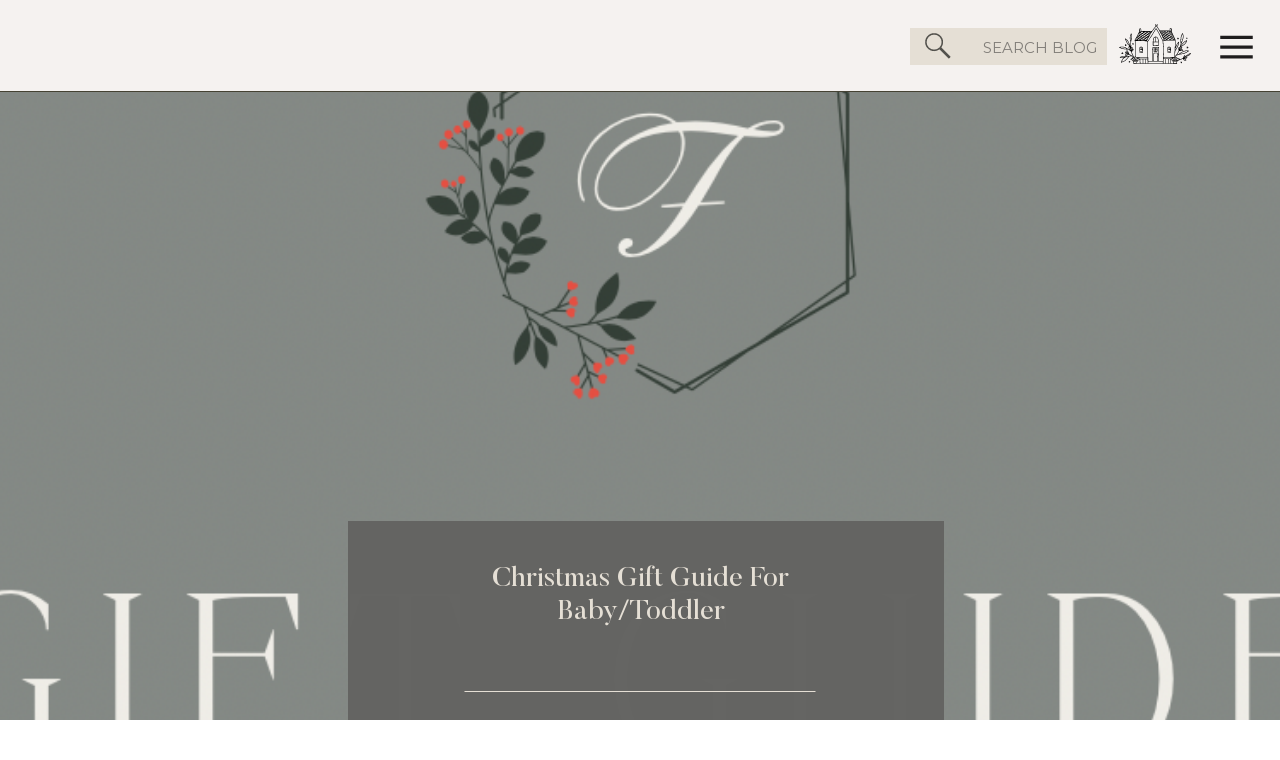

--- FILE ---
content_type: text/html; charset=UTF-8
request_url: https://thefisher-house.com/tag/holiday/
body_size: 30619
content:
<!DOCTYPE html>
<html dir="ltr" lang="en-US" prefix="og: https://ogp.me/ns#" class="d">
<head>
<link rel="stylesheet" type="text/css" href="//lib.showit.co/engine/2.6.1/showit.css" />

		<!-- All in One SEO 4.8.4.1 - aioseo.com -->
	<meta name="robots" content="max-image-preview:large" />
	<link rel="canonical" href="https://thefisher-house.com/tag/holiday/" />
	<meta name="generator" content="All in One SEO (AIOSEO) 4.8.4.1" />
		<script type="application/ld+json" class="aioseo-schema">
			{"@context":"https:\/\/schema.org","@graph":[{"@type":"BreadcrumbList","@id":"https:\/\/thefisher-house.com\/tag\/holiday\/#breadcrumblist","itemListElement":[{"@type":"ListItem","@id":"https:\/\/thefisher-house.com#listItem","position":1,"name":"Home","item":"https:\/\/thefisher-house.com","nextItem":{"@type":"ListItem","@id":"https:\/\/thefisher-house.com\/tag\/holiday\/#listItem","name":"holiday"}},{"@type":"ListItem","@id":"https:\/\/thefisher-house.com\/tag\/holiday\/#listItem","position":2,"name":"holiday","previousItem":{"@type":"ListItem","@id":"https:\/\/thefisher-house.com#listItem","name":"Home"}}]},{"@type":"CollectionPage","@id":"https:\/\/thefisher-house.com\/tag\/holiday\/#collectionpage","url":"https:\/\/thefisher-house.com\/tag\/holiday\/","name":"holiday - thefisher-house.com","inLanguage":"en-US","isPartOf":{"@id":"https:\/\/thefisher-house.com\/#website"},"breadcrumb":{"@id":"https:\/\/thefisher-house.com\/tag\/holiday\/#breadcrumblist"}},{"@type":"Organization","@id":"https:\/\/thefisher-house.com\/#organization","name":"The Fisher House","description":"Nurturing and creating a home with intentional and purposeful design and DIY.","url":"https:\/\/thefisher-house.com\/","telephone":"+19198103121","logo":{"@type":"ImageObject","url":"https:\/\/thefisher-house.com\/wp-content\/uploads\/2024\/01\/64D5B0AC-2EDC-4515-8760-45332BDF75C6.png","@id":"https:\/\/thefisher-house.com\/tag\/holiday\/#organizationLogo","width":500,"height":500},"image":{"@id":"https:\/\/thefisher-house.com\/tag\/holiday\/#organizationLogo"},"sameAs":["https:\/\/facebook.com\/TheFisherHouseco","https:\/\/instagram.com\/TheFisherHouse_","https:\/\/pinterest.com\/TheFisherHouse_"]},{"@type":"WebSite","@id":"https:\/\/thefisher-house.com\/#website","url":"https:\/\/thefisher-house.com\/","name":"thefisher-house.com","description":"Nurturing and creating a home with intentional and purposeful design and DIY.","inLanguage":"en-US","publisher":{"@id":"https:\/\/thefisher-house.com\/#organization"}}]}
		</script>
		<!-- All in One SEO -->


	<!-- This site is optimized with the Yoast SEO plugin v23.3 - https://yoast.com/wordpress/plugins/seo/ -->
	<title>holiday - thefisher-house.com</title>
	<link rel="canonical" href="https://thefisher-house.com/tag/holiday/" />
	<meta property="og:locale" content="en_US" />
	<meta property="og:type" content="article" />
	<meta property="og:title" content="holiday Archives - thefisher-house.com" />
	<meta property="og:url" content="https://thefisher-house.com/tag/holiday/" />
	<meta property="og:site_name" content="thefisher-house.com" />
	<meta name="twitter:card" content="summary_large_image" />
	<script type="application/ld+json" class="yoast-schema-graph">{"@context":"https://schema.org","@graph":[{"@type":"CollectionPage","@id":"https://thefisher-house.com/tag/holiday/","url":"https://thefisher-house.com/tag/holiday/","name":"holiday Archives - thefisher-house.com","isPartOf":{"@id":"https://thefisher-house.com/#website"},"primaryImageOfPage":{"@id":"https://thefisher-house.com/tag/holiday/#primaryimage"},"image":{"@id":"https://thefisher-house.com/tag/holiday/#primaryimage"},"thumbnailUrl":"https://thefisher-house.com/wp-content/uploads/2023/11/903CA0C5-9B1E-4F26-BFA4-CBA1EE47C906.png","breadcrumb":{"@id":"https://thefisher-house.com/tag/holiday/#breadcrumb"},"inLanguage":"en-US"},{"@type":"ImageObject","inLanguage":"en-US","@id":"https://thefisher-house.com/tag/holiday/#primaryimage","url":"https://thefisher-house.com/wp-content/uploads/2023/11/903CA0C5-9B1E-4F26-BFA4-CBA1EE47C906.png","contentUrl":"https://thefisher-house.com/wp-content/uploads/2023/11/903CA0C5-9B1E-4F26-BFA4-CBA1EE47C906.png","width":1080,"height":1080},{"@type":"BreadcrumbList","@id":"https://thefisher-house.com/tag/holiday/#breadcrumb","itemListElement":[{"@type":"ListItem","position":1,"name":"Home","item":"https://thefisher-house.com/"},{"@type":"ListItem","position":2,"name":"holiday"}]},{"@type":"WebSite","@id":"https://thefisher-house.com/#website","url":"https://thefisher-house.com/","name":"thefisher-house.com","description":"Nurturing and creating a home with intentional and purposeful design and DIY.","publisher":{"@id":"https://thefisher-house.com/#organization"},"potentialAction":[{"@type":"SearchAction","target":{"@type":"EntryPoint","urlTemplate":"https://thefisher-house.com/?s={search_term_string}"},"query-input":"required name=search_term_string"}],"inLanguage":"en-US"},{"@type":"Organization","@id":"https://thefisher-house.com/#organization","name":"thefisher-house.com","url":"https://thefisher-house.com/","logo":{"@type":"ImageObject","inLanguage":"en-US","@id":"https://thefisher-house.com/#/schema/logo/image/","url":"https://thefisher-house.com/wp-content/uploads/2022/12/1161F1A7-0838-405A-8A29-3239B770F374.png","contentUrl":"https://thefisher-house.com/wp-content/uploads/2022/12/1161F1A7-0838-405A-8A29-3239B770F374.png","width":1654,"height":1654,"caption":"thefisher-house.com"},"image":{"@id":"https://thefisher-house.com/#/schema/logo/image/"},"sameAs":["https://www.facebook.com/thefisherhouseco"]}]}</script>
	<!-- / Yoast SEO plugin. -->


<link rel="alternate" type="application/rss+xml" title="thefisher-house.com &raquo; Feed" href="https://thefisher-house.com/feed/" />
<link rel="alternate" type="application/rss+xml" title="thefisher-house.com &raquo; Comments Feed" href="https://thefisher-house.com/comments/feed/" />
<link rel="alternate" type="application/rss+xml" title="thefisher-house.com &raquo; holiday Tag Feed" href="https://thefisher-house.com/tag/holiday/feed/" />
<script>(()=>{"use strict";const e=[400,500,600,700,800,900],t=e=>`wprm-min-${e}`,n=e=>`wprm-max-${e}`,s=new Set,o="ResizeObserver"in window,r=o?new ResizeObserver((e=>{for(const t of e)c(t.target)})):null,i=.5/(window.devicePixelRatio||1);function c(s){const o=s.getBoundingClientRect().width||0;for(let r=0;r<e.length;r++){const c=e[r],a=o<=c+i;o>c+i?s.classList.add(t(c)):s.classList.remove(t(c)),a?s.classList.add(n(c)):s.classList.remove(n(c))}}function a(e){s.has(e)||(s.add(e),r&&r.observe(e),c(e))}!function(e=document){e.querySelectorAll(".wprm-recipe").forEach(a)}();if(new MutationObserver((e=>{for(const t of e)for(const e of t.addedNodes)e instanceof Element&&(e.matches?.(".wprm-recipe")&&a(e),e.querySelectorAll?.(".wprm-recipe").forEach(a))})).observe(document.documentElement,{childList:!0,subtree:!0}),!o){let e=0;addEventListener("resize",(()=>{e&&cancelAnimationFrame(e),e=requestAnimationFrame((()=>s.forEach(c)))}),{passive:!0})}})();</script>		<!-- This site uses the Google Analytics by MonsterInsights plugin v9.11.1 - Using Analytics tracking - https://www.monsterinsights.com/ -->
							<script src="//www.googletagmanager.com/gtag/js?id=G-DGQZ45N80N"  data-cfasync="false" data-wpfc-render="false" type="text/javascript" async></script>
			<script data-cfasync="false" data-wpfc-render="false" type="text/javascript">
				var mi_version = '9.11.1';
				var mi_track_user = true;
				var mi_no_track_reason = '';
								var MonsterInsightsDefaultLocations = {"page_location":"https:\/\/thefisher-house.com\/tag\/holiday\/"};
								MonsterInsightsDefaultLocations.page_location = window.location.href;
								if ( typeof MonsterInsightsPrivacyGuardFilter === 'function' ) {
					var MonsterInsightsLocations = (typeof MonsterInsightsExcludeQuery === 'object') ? MonsterInsightsPrivacyGuardFilter( MonsterInsightsExcludeQuery ) : MonsterInsightsPrivacyGuardFilter( MonsterInsightsDefaultLocations );
				} else {
					var MonsterInsightsLocations = (typeof MonsterInsightsExcludeQuery === 'object') ? MonsterInsightsExcludeQuery : MonsterInsightsDefaultLocations;
				}

								var disableStrs = [
										'ga-disable-G-DGQZ45N80N',
									];

				/* Function to detect opted out users */
				function __gtagTrackerIsOptedOut() {
					for (var index = 0; index < disableStrs.length; index++) {
						if (document.cookie.indexOf(disableStrs[index] + '=true') > -1) {
							return true;
						}
					}

					return false;
				}

				/* Disable tracking if the opt-out cookie exists. */
				if (__gtagTrackerIsOptedOut()) {
					for (var index = 0; index < disableStrs.length; index++) {
						window[disableStrs[index]] = true;
					}
				}

				/* Opt-out function */
				function __gtagTrackerOptout() {
					for (var index = 0; index < disableStrs.length; index++) {
						document.cookie = disableStrs[index] + '=true; expires=Thu, 31 Dec 2099 23:59:59 UTC; path=/';
						window[disableStrs[index]] = true;
					}
				}

				if ('undefined' === typeof gaOptout) {
					function gaOptout() {
						__gtagTrackerOptout();
					}
				}
								window.dataLayer = window.dataLayer || [];

				window.MonsterInsightsDualTracker = {
					helpers: {},
					trackers: {},
				};
				if (mi_track_user) {
					function __gtagDataLayer() {
						dataLayer.push(arguments);
					}

					function __gtagTracker(type, name, parameters) {
						if (!parameters) {
							parameters = {};
						}

						if (parameters.send_to) {
							__gtagDataLayer.apply(null, arguments);
							return;
						}

						if (type === 'event') {
														parameters.send_to = monsterinsights_frontend.v4_id;
							var hookName = name;
							if (typeof parameters['event_category'] !== 'undefined') {
								hookName = parameters['event_category'] + ':' + name;
							}

							if (typeof MonsterInsightsDualTracker.trackers[hookName] !== 'undefined') {
								MonsterInsightsDualTracker.trackers[hookName](parameters);
							} else {
								__gtagDataLayer('event', name, parameters);
							}
							
						} else {
							__gtagDataLayer.apply(null, arguments);
						}
					}

					__gtagTracker('js', new Date());
					__gtagTracker('set', {
						'developer_id.dZGIzZG': true,
											});
					if ( MonsterInsightsLocations.page_location ) {
						__gtagTracker('set', MonsterInsightsLocations);
					}
										__gtagTracker('config', 'G-DGQZ45N80N', {"forceSSL":"true","link_attribution":"true"} );
										window.gtag = __gtagTracker;										(function () {
						/* https://developers.google.com/analytics/devguides/collection/analyticsjs/ */
						/* ga and __gaTracker compatibility shim. */
						var noopfn = function () {
							return null;
						};
						var newtracker = function () {
							return new Tracker();
						};
						var Tracker = function () {
							return null;
						};
						var p = Tracker.prototype;
						p.get = noopfn;
						p.set = noopfn;
						p.send = function () {
							var args = Array.prototype.slice.call(arguments);
							args.unshift('send');
							__gaTracker.apply(null, args);
						};
						var __gaTracker = function () {
							var len = arguments.length;
							if (len === 0) {
								return;
							}
							var f = arguments[len - 1];
							if (typeof f !== 'object' || f === null || typeof f.hitCallback !== 'function') {
								if ('send' === arguments[0]) {
									var hitConverted, hitObject = false, action;
									if ('event' === arguments[1]) {
										if ('undefined' !== typeof arguments[3]) {
											hitObject = {
												'eventAction': arguments[3],
												'eventCategory': arguments[2],
												'eventLabel': arguments[4],
												'value': arguments[5] ? arguments[5] : 1,
											}
										}
									}
									if ('pageview' === arguments[1]) {
										if ('undefined' !== typeof arguments[2]) {
											hitObject = {
												'eventAction': 'page_view',
												'page_path': arguments[2],
											}
										}
									}
									if (typeof arguments[2] === 'object') {
										hitObject = arguments[2];
									}
									if (typeof arguments[5] === 'object') {
										Object.assign(hitObject, arguments[5]);
									}
									if ('undefined' !== typeof arguments[1].hitType) {
										hitObject = arguments[1];
										if ('pageview' === hitObject.hitType) {
											hitObject.eventAction = 'page_view';
										}
									}
									if (hitObject) {
										action = 'timing' === arguments[1].hitType ? 'timing_complete' : hitObject.eventAction;
										hitConverted = mapArgs(hitObject);
										__gtagTracker('event', action, hitConverted);
									}
								}
								return;
							}

							function mapArgs(args) {
								var arg, hit = {};
								var gaMap = {
									'eventCategory': 'event_category',
									'eventAction': 'event_action',
									'eventLabel': 'event_label',
									'eventValue': 'event_value',
									'nonInteraction': 'non_interaction',
									'timingCategory': 'event_category',
									'timingVar': 'name',
									'timingValue': 'value',
									'timingLabel': 'event_label',
									'page': 'page_path',
									'location': 'page_location',
									'title': 'page_title',
									'referrer' : 'page_referrer',
								};
								for (arg in args) {
																		if (!(!args.hasOwnProperty(arg) || !gaMap.hasOwnProperty(arg))) {
										hit[gaMap[arg]] = args[arg];
									} else {
										hit[arg] = args[arg];
									}
								}
								return hit;
							}

							try {
								f.hitCallback();
							} catch (ex) {
							}
						};
						__gaTracker.create = newtracker;
						__gaTracker.getByName = newtracker;
						__gaTracker.getAll = function () {
							return [];
						};
						__gaTracker.remove = noopfn;
						__gaTracker.loaded = true;
						window['__gaTracker'] = __gaTracker;
					})();
									} else {
										console.log("");
					(function () {
						function __gtagTracker() {
							return null;
						}

						window['__gtagTracker'] = __gtagTracker;
						window['gtag'] = __gtagTracker;
					})();
									}
			</script>
							<!-- / Google Analytics by MonsterInsights -->
		<script type="text/javascript">
/* <![CDATA[ */
window._wpemojiSettings = {"baseUrl":"https:\/\/s.w.org\/images\/core\/emoji\/16.0.1\/72x72\/","ext":".png","svgUrl":"https:\/\/s.w.org\/images\/core\/emoji\/16.0.1\/svg\/","svgExt":".svg","source":{"concatemoji":"https:\/\/thefisher-house.com\/wp-includes\/js\/wp-emoji-release.min.js?ver=6.8.3"}};
/*! This file is auto-generated */
!function(s,n){var o,i,e;function c(e){try{var t={supportTests:e,timestamp:(new Date).valueOf()};sessionStorage.setItem(o,JSON.stringify(t))}catch(e){}}function p(e,t,n){e.clearRect(0,0,e.canvas.width,e.canvas.height),e.fillText(t,0,0);var t=new Uint32Array(e.getImageData(0,0,e.canvas.width,e.canvas.height).data),a=(e.clearRect(0,0,e.canvas.width,e.canvas.height),e.fillText(n,0,0),new Uint32Array(e.getImageData(0,0,e.canvas.width,e.canvas.height).data));return t.every(function(e,t){return e===a[t]})}function u(e,t){e.clearRect(0,0,e.canvas.width,e.canvas.height),e.fillText(t,0,0);for(var n=e.getImageData(16,16,1,1),a=0;a<n.data.length;a++)if(0!==n.data[a])return!1;return!0}function f(e,t,n,a){switch(t){case"flag":return n(e,"\ud83c\udff3\ufe0f\u200d\u26a7\ufe0f","\ud83c\udff3\ufe0f\u200b\u26a7\ufe0f")?!1:!n(e,"\ud83c\udde8\ud83c\uddf6","\ud83c\udde8\u200b\ud83c\uddf6")&&!n(e,"\ud83c\udff4\udb40\udc67\udb40\udc62\udb40\udc65\udb40\udc6e\udb40\udc67\udb40\udc7f","\ud83c\udff4\u200b\udb40\udc67\u200b\udb40\udc62\u200b\udb40\udc65\u200b\udb40\udc6e\u200b\udb40\udc67\u200b\udb40\udc7f");case"emoji":return!a(e,"\ud83e\udedf")}return!1}function g(e,t,n,a){var r="undefined"!=typeof WorkerGlobalScope&&self instanceof WorkerGlobalScope?new OffscreenCanvas(300,150):s.createElement("canvas"),o=r.getContext("2d",{willReadFrequently:!0}),i=(o.textBaseline="top",o.font="600 32px Arial",{});return e.forEach(function(e){i[e]=t(o,e,n,a)}),i}function t(e){var t=s.createElement("script");t.src=e,t.defer=!0,s.head.appendChild(t)}"undefined"!=typeof Promise&&(o="wpEmojiSettingsSupports",i=["flag","emoji"],n.supports={everything:!0,everythingExceptFlag:!0},e=new Promise(function(e){s.addEventListener("DOMContentLoaded",e,{once:!0})}),new Promise(function(t){var n=function(){try{var e=JSON.parse(sessionStorage.getItem(o));if("object"==typeof e&&"number"==typeof e.timestamp&&(new Date).valueOf()<e.timestamp+604800&&"object"==typeof e.supportTests)return e.supportTests}catch(e){}return null}();if(!n){if("undefined"!=typeof Worker&&"undefined"!=typeof OffscreenCanvas&&"undefined"!=typeof URL&&URL.createObjectURL&&"undefined"!=typeof Blob)try{var e="postMessage("+g.toString()+"("+[JSON.stringify(i),f.toString(),p.toString(),u.toString()].join(",")+"));",a=new Blob([e],{type:"text/javascript"}),r=new Worker(URL.createObjectURL(a),{name:"wpTestEmojiSupports"});return void(r.onmessage=function(e){c(n=e.data),r.terminate(),t(n)})}catch(e){}c(n=g(i,f,p,u))}t(n)}).then(function(e){for(var t in e)n.supports[t]=e[t],n.supports.everything=n.supports.everything&&n.supports[t],"flag"!==t&&(n.supports.everythingExceptFlag=n.supports.everythingExceptFlag&&n.supports[t]);n.supports.everythingExceptFlag=n.supports.everythingExceptFlag&&!n.supports.flag,n.DOMReady=!1,n.readyCallback=function(){n.DOMReady=!0}}).then(function(){return e}).then(function(){var e;n.supports.everything||(n.readyCallback(),(e=n.source||{}).concatemoji?t(e.concatemoji):e.wpemoji&&e.twemoji&&(t(e.twemoji),t(e.wpemoji)))}))}((window,document),window._wpemojiSettings);
/* ]]> */
</script>
<link rel='stylesheet' id='formidable-css' href='https://thefisher-house.com/wp-content/plugins/formidable/css/formidableforms.css?ver=77236' type='text/css' media='all' />
<link rel='stylesheet' id='wprm-public-css' href='https://thefisher-house.com/wp-content/plugins/wp-recipe-maker/dist/public-modern.css?ver=10.3.2' type='text/css' media='all' />
<style id='wp-emoji-styles-inline-css' type='text/css'>

	img.wp-smiley, img.emoji {
		display: inline !important;
		border: none !important;
		box-shadow: none !important;
		height: 1em !important;
		width: 1em !important;
		margin: 0 0.07em !important;
		vertical-align: -0.1em !important;
		background: none !important;
		padding: 0 !important;
	}
</style>
<link rel='stylesheet' id='wp-block-library-css' href='https://thefisher-house.com/wp-includes/css/dist/block-library/style.min.css?ver=6.8.3' type='text/css' media='all' />
<style id='classic-theme-styles-inline-css' type='text/css'>
/*! This file is auto-generated */
.wp-block-button__link{color:#fff;background-color:#32373c;border-radius:9999px;box-shadow:none;text-decoration:none;padding:calc(.667em + 2px) calc(1.333em + 2px);font-size:1.125em}.wp-block-file__button{background:#32373c;color:#fff;text-decoration:none}
</style>
<style id='global-styles-inline-css' type='text/css'>
:root{--wp--preset--aspect-ratio--square: 1;--wp--preset--aspect-ratio--4-3: 4/3;--wp--preset--aspect-ratio--3-4: 3/4;--wp--preset--aspect-ratio--3-2: 3/2;--wp--preset--aspect-ratio--2-3: 2/3;--wp--preset--aspect-ratio--16-9: 16/9;--wp--preset--aspect-ratio--9-16: 9/16;--wp--preset--color--black: #000000;--wp--preset--color--cyan-bluish-gray: #abb8c3;--wp--preset--color--white: #ffffff;--wp--preset--color--pale-pink: #f78da7;--wp--preset--color--vivid-red: #cf2e2e;--wp--preset--color--luminous-vivid-orange: #ff6900;--wp--preset--color--luminous-vivid-amber: #fcb900;--wp--preset--color--light-green-cyan: #7bdcb5;--wp--preset--color--vivid-green-cyan: #00d084;--wp--preset--color--pale-cyan-blue: #8ed1fc;--wp--preset--color--vivid-cyan-blue: #0693e3;--wp--preset--color--vivid-purple: #9b51e0;--wp--preset--gradient--vivid-cyan-blue-to-vivid-purple: linear-gradient(135deg,rgba(6,147,227,1) 0%,rgb(155,81,224) 100%);--wp--preset--gradient--light-green-cyan-to-vivid-green-cyan: linear-gradient(135deg,rgb(122,220,180) 0%,rgb(0,208,130) 100%);--wp--preset--gradient--luminous-vivid-amber-to-luminous-vivid-orange: linear-gradient(135deg,rgba(252,185,0,1) 0%,rgba(255,105,0,1) 100%);--wp--preset--gradient--luminous-vivid-orange-to-vivid-red: linear-gradient(135deg,rgba(255,105,0,1) 0%,rgb(207,46,46) 100%);--wp--preset--gradient--very-light-gray-to-cyan-bluish-gray: linear-gradient(135deg,rgb(238,238,238) 0%,rgb(169,184,195) 100%);--wp--preset--gradient--cool-to-warm-spectrum: linear-gradient(135deg,rgb(74,234,220) 0%,rgb(151,120,209) 20%,rgb(207,42,186) 40%,rgb(238,44,130) 60%,rgb(251,105,98) 80%,rgb(254,248,76) 100%);--wp--preset--gradient--blush-light-purple: linear-gradient(135deg,rgb(255,206,236) 0%,rgb(152,150,240) 100%);--wp--preset--gradient--blush-bordeaux: linear-gradient(135deg,rgb(254,205,165) 0%,rgb(254,45,45) 50%,rgb(107,0,62) 100%);--wp--preset--gradient--luminous-dusk: linear-gradient(135deg,rgb(255,203,112) 0%,rgb(199,81,192) 50%,rgb(65,88,208) 100%);--wp--preset--gradient--pale-ocean: linear-gradient(135deg,rgb(255,245,203) 0%,rgb(182,227,212) 50%,rgb(51,167,181) 100%);--wp--preset--gradient--electric-grass: linear-gradient(135deg,rgb(202,248,128) 0%,rgb(113,206,126) 100%);--wp--preset--gradient--midnight: linear-gradient(135deg,rgb(2,3,129) 0%,rgb(40,116,252) 100%);--wp--preset--font-size--small: 13px;--wp--preset--font-size--medium: 20px;--wp--preset--font-size--large: 36px;--wp--preset--font-size--x-large: 42px;--wp--preset--spacing--20: 0.44rem;--wp--preset--spacing--30: 0.67rem;--wp--preset--spacing--40: 1rem;--wp--preset--spacing--50: 1.5rem;--wp--preset--spacing--60: 2.25rem;--wp--preset--spacing--70: 3.38rem;--wp--preset--spacing--80: 5.06rem;--wp--preset--shadow--natural: 6px 6px 9px rgba(0, 0, 0, 0.2);--wp--preset--shadow--deep: 12px 12px 50px rgba(0, 0, 0, 0.4);--wp--preset--shadow--sharp: 6px 6px 0px rgba(0, 0, 0, 0.2);--wp--preset--shadow--outlined: 6px 6px 0px -3px rgba(255, 255, 255, 1), 6px 6px rgba(0, 0, 0, 1);--wp--preset--shadow--crisp: 6px 6px 0px rgba(0, 0, 0, 1);}:where(.is-layout-flex){gap: 0.5em;}:where(.is-layout-grid){gap: 0.5em;}body .is-layout-flex{display: flex;}.is-layout-flex{flex-wrap: wrap;align-items: center;}.is-layout-flex > :is(*, div){margin: 0;}body .is-layout-grid{display: grid;}.is-layout-grid > :is(*, div){margin: 0;}:where(.wp-block-columns.is-layout-flex){gap: 2em;}:where(.wp-block-columns.is-layout-grid){gap: 2em;}:where(.wp-block-post-template.is-layout-flex){gap: 1.25em;}:where(.wp-block-post-template.is-layout-grid){gap: 1.25em;}.has-black-color{color: var(--wp--preset--color--black) !important;}.has-cyan-bluish-gray-color{color: var(--wp--preset--color--cyan-bluish-gray) !important;}.has-white-color{color: var(--wp--preset--color--white) !important;}.has-pale-pink-color{color: var(--wp--preset--color--pale-pink) !important;}.has-vivid-red-color{color: var(--wp--preset--color--vivid-red) !important;}.has-luminous-vivid-orange-color{color: var(--wp--preset--color--luminous-vivid-orange) !important;}.has-luminous-vivid-amber-color{color: var(--wp--preset--color--luminous-vivid-amber) !important;}.has-light-green-cyan-color{color: var(--wp--preset--color--light-green-cyan) !important;}.has-vivid-green-cyan-color{color: var(--wp--preset--color--vivid-green-cyan) !important;}.has-pale-cyan-blue-color{color: var(--wp--preset--color--pale-cyan-blue) !important;}.has-vivid-cyan-blue-color{color: var(--wp--preset--color--vivid-cyan-blue) !important;}.has-vivid-purple-color{color: var(--wp--preset--color--vivid-purple) !important;}.has-black-background-color{background-color: var(--wp--preset--color--black) !important;}.has-cyan-bluish-gray-background-color{background-color: var(--wp--preset--color--cyan-bluish-gray) !important;}.has-white-background-color{background-color: var(--wp--preset--color--white) !important;}.has-pale-pink-background-color{background-color: var(--wp--preset--color--pale-pink) !important;}.has-vivid-red-background-color{background-color: var(--wp--preset--color--vivid-red) !important;}.has-luminous-vivid-orange-background-color{background-color: var(--wp--preset--color--luminous-vivid-orange) !important;}.has-luminous-vivid-amber-background-color{background-color: var(--wp--preset--color--luminous-vivid-amber) !important;}.has-light-green-cyan-background-color{background-color: var(--wp--preset--color--light-green-cyan) !important;}.has-vivid-green-cyan-background-color{background-color: var(--wp--preset--color--vivid-green-cyan) !important;}.has-pale-cyan-blue-background-color{background-color: var(--wp--preset--color--pale-cyan-blue) !important;}.has-vivid-cyan-blue-background-color{background-color: var(--wp--preset--color--vivid-cyan-blue) !important;}.has-vivid-purple-background-color{background-color: var(--wp--preset--color--vivid-purple) !important;}.has-black-border-color{border-color: var(--wp--preset--color--black) !important;}.has-cyan-bluish-gray-border-color{border-color: var(--wp--preset--color--cyan-bluish-gray) !important;}.has-white-border-color{border-color: var(--wp--preset--color--white) !important;}.has-pale-pink-border-color{border-color: var(--wp--preset--color--pale-pink) !important;}.has-vivid-red-border-color{border-color: var(--wp--preset--color--vivid-red) !important;}.has-luminous-vivid-orange-border-color{border-color: var(--wp--preset--color--luminous-vivid-orange) !important;}.has-luminous-vivid-amber-border-color{border-color: var(--wp--preset--color--luminous-vivid-amber) !important;}.has-light-green-cyan-border-color{border-color: var(--wp--preset--color--light-green-cyan) !important;}.has-vivid-green-cyan-border-color{border-color: var(--wp--preset--color--vivid-green-cyan) !important;}.has-pale-cyan-blue-border-color{border-color: var(--wp--preset--color--pale-cyan-blue) !important;}.has-vivid-cyan-blue-border-color{border-color: var(--wp--preset--color--vivid-cyan-blue) !important;}.has-vivid-purple-border-color{border-color: var(--wp--preset--color--vivid-purple) !important;}.has-vivid-cyan-blue-to-vivid-purple-gradient-background{background: var(--wp--preset--gradient--vivid-cyan-blue-to-vivid-purple) !important;}.has-light-green-cyan-to-vivid-green-cyan-gradient-background{background: var(--wp--preset--gradient--light-green-cyan-to-vivid-green-cyan) !important;}.has-luminous-vivid-amber-to-luminous-vivid-orange-gradient-background{background: var(--wp--preset--gradient--luminous-vivid-amber-to-luminous-vivid-orange) !important;}.has-luminous-vivid-orange-to-vivid-red-gradient-background{background: var(--wp--preset--gradient--luminous-vivid-orange-to-vivid-red) !important;}.has-very-light-gray-to-cyan-bluish-gray-gradient-background{background: var(--wp--preset--gradient--very-light-gray-to-cyan-bluish-gray) !important;}.has-cool-to-warm-spectrum-gradient-background{background: var(--wp--preset--gradient--cool-to-warm-spectrum) !important;}.has-blush-light-purple-gradient-background{background: var(--wp--preset--gradient--blush-light-purple) !important;}.has-blush-bordeaux-gradient-background{background: var(--wp--preset--gradient--blush-bordeaux) !important;}.has-luminous-dusk-gradient-background{background: var(--wp--preset--gradient--luminous-dusk) !important;}.has-pale-ocean-gradient-background{background: var(--wp--preset--gradient--pale-ocean) !important;}.has-electric-grass-gradient-background{background: var(--wp--preset--gradient--electric-grass) !important;}.has-midnight-gradient-background{background: var(--wp--preset--gradient--midnight) !important;}.has-small-font-size{font-size: var(--wp--preset--font-size--small) !important;}.has-medium-font-size{font-size: var(--wp--preset--font-size--medium) !important;}.has-large-font-size{font-size: var(--wp--preset--font-size--large) !important;}.has-x-large-font-size{font-size: var(--wp--preset--font-size--x-large) !important;}
:where(.wp-block-post-template.is-layout-flex){gap: 1.25em;}:where(.wp-block-post-template.is-layout-grid){gap: 1.25em;}
:where(.wp-block-columns.is-layout-flex){gap: 2em;}:where(.wp-block-columns.is-layout-grid){gap: 2em;}
:root :where(.wp-block-pullquote){font-size: 1.5em;line-height: 1.6;}
</style>
<link rel='stylesheet' id='contact-form-7-css' href='https://thefisher-house.com/wp-content/plugins/contact-form-7/includes/css/styles.css?ver=5.9.8' type='text/css' media='all' />
<link rel='stylesheet' id='shop-page-wp-grid-css' href='https://thefisher-house.com/wp-content/plugins/shop-page-wp/includes/../assets/css/shop-page-wp-grid.css?ver=1.3.2' type='text/css' media='all' />
<link rel='stylesheet' id='shop-page-wp-base-styles-css' href='https://thefisher-house.com/wp-content/plugins/shop-page-wp/includes/../assets/css/shop-page-wp-base-styles.css?ver=1.3.2' type='text/css' media='all' />
<link rel='stylesheet' id='uaf_client_css-css' href='https://thefisher-house.com/wp-content/uploads/useanyfont/uaf.css?ver=1752031898' type='text/css' media='all' />
<link rel='stylesheet' id='wprmp-public-css' href='https://thefisher-house.com/wp-content/plugins/wp-recipe-maker-premium/dist/public-pro.css?ver=9.5.4' type='text/css' media='all' />
<style id='ez-toc-style-inline-css' type='text/css'>
#ez-toc-container{background:#f9f9f9;border:1px solid #aaa;border-radius:4px;-webkit-box-shadow:0 1px 1px rgba(0,0,0,.05);box-shadow:0 1px 1px rgba(0,0,0,.05);display:table;margin-bottom:1em;padding:10px 20px 10px 10px;position:relative;width:auto}div.ez-toc-widget-container{padding:0;position:relative}#ez-toc-container.ez-toc-light-blue{background:#edf6ff}#ez-toc-container.ez-toc-white{background:#fff}#ez-toc-container.ez-toc-black{background:#000}#ez-toc-container.ez-toc-transparent{background:none}div.ez-toc-widget-container ul{display:block}div.ez-toc-widget-container li{border:none;padding:0}div.ez-toc-widget-container ul.ez-toc-list{padding:10px}#ez-toc-container ul ul,.ez-toc div.ez-toc-widget-container ul ul{margin-left:1.5em}#ez-toc-container li,#ez-toc-container ul{padding:0}#ez-toc-container li,#ez-toc-container ul,#ez-toc-container ul li,div.ez-toc-widget-container,div.ez-toc-widget-container li{background:0 0;list-style:none;line-height:1.6;margin:0;overflow:hidden;z-index:1}#ez-toc-container .ez-toc-title{text-align:left;line-height:1.45;margin:0;padding:0}.ez-toc-title-container{display:table;width:100%}.ez-toc-title,.ez-toc-title-toggle{display:inline;text-align:left;vertical-align:middle}.ez-toc-btn,.ez-toc-glyphicon{display:inline-block;font-weight:400}#ez-toc-container.ez-toc-black a,#ez-toc-container.ez-toc-black a:visited,#ez-toc-container.ez-toc-black p.ez-toc-title{color:#fff}#ez-toc-container div.ez-toc-title-container+ul.ez-toc-list{margin-top:1em}.ez-toc-wrap-left{margin:0 auto 1em 0!important}.ez-toc-wrap-left-text{float:left}.ez-toc-wrap-right{margin:0 0 1em auto!important}.ez-toc-wrap-right-text{float:right}#ez-toc-container a{color:#444;box-shadow:none;text-decoration:none;text-shadow:none;display:inline-flex;align-items:stretch;flex-wrap:nowrap}#ez-toc-container a:visited{color:#9f9f9f}#ez-toc-container a:hover{text-decoration:underline}#ez-toc-container a.ez-toc-toggle{display:flex;align-items:center}.ez-toc-widget-container ul.ez-toc-list li::before{content:' ';position:absolute;left:0;right:0;height:30px;line-height:30px;z-index:-1}.ez-toc-widget-container ul.ez-toc-list li.active{background-color:#ededed}.ez-toc-widget-container li.active>a{font-weight:900}.ez-toc-btn{padding:6px 12px;margin-bottom:0;font-size:14px;line-height:1.428571429;text-align:center;white-space:nowrap;vertical-align:middle;cursor:pointer;background-image:none;border:1px solid transparent;border-radius:4px;-webkit-user-select:none;-moz-user-select:none;-ms-user-select:none;-o-user-select:none;user-select:none}.ez-toc-btn:focus{outline:#333 dotted thin;outline:-webkit-focus-ring-color auto 5px;outline-offset:-2px}.ez-toc-btn:focus,.ez-toc-btn:hover{color:#333;text-decoration:none}.ez-toc-btn.active,.ez-toc-btn:active{background-image:none;outline:0;-webkit-box-shadow:inset 0 3px 5px rgba(0,0,0,.125);box-shadow:inset 0 3px 5px rgba(0,0,0,.125)}.ez-toc-btn-default{color:#333;background-color:#fff;-webkit-box-shadow:inset 0 1px 0 rgba(255,255,255,.15),0 1px 1px rgba(0,0,0,.075);box-shadow:inset 0 1px 0 rgba(255,255,255,.15),0 1px 1px rgba(0,0,0,.075);text-shadow:0 1px 0 #fff;background-image:-webkit-gradient(linear,left 0,left 100%,from(#fff),to(#e0e0e0));background-image:-webkit-linear-gradient(top,#fff 0,#e0e0e0 100%);background-image:-moz-linear-gradient(top,#fff 0,#e0e0e0 100%);background-image:linear-gradient(to bottom,#fff 0,#e0e0e0 100%);background-repeat:repeat-x;border-color:#ccc}.ez-toc-btn-default.active,.ez-toc-btn-default:active,.ez-toc-btn-default:focus,.ez-toc-btn-default:hover{color:#333;background-color:#ebebeb;border-color:#adadad}.ez-toc-btn-default.active,.ez-toc-btn-default:active{background-image:none;background-color:#e0e0e0;border-color:#dbdbdb}.ez-toc-btn-sm,.ez-toc-btn-xs{padding:5px 10px;font-size:12px;line-height:1.5;border-radius:3px}.ez-toc-btn-xs{padding:1px 5px}.ez-toc-btn-default:active{-webkit-box-shadow:inset 0 3px 5px rgba(0,0,0,.125);box-shadow:inset 0 3px 5px rgba(0,0,0,.125)}.btn.active,.ez-toc-btn:active{background-image:none}.ez-toc-btn-default:focus,.ez-toc-btn-default:hover{background-color:#e0e0e0;background-position:0 -15px}.ez-toc-pull-right{float:right!important;margin-left:10px}#ez-toc-container label.cssicon,#ez-toc-widget-container label.cssicon{height:30px}.ez-toc-glyphicon{position:relative;top:1px;font-family:'Glyphicons Halflings';-webkit-font-smoothing:antialiased;font-style:normal;line-height:1;-moz-osx-font-smoothing:grayscale}.ez-toc-glyphicon:empty{width:1em}.ez-toc-toggle i.ez-toc-glyphicon,label.cssicon .ez-toc-glyphicon:empty{font-size:16px;margin-left:2px}#ez-toc-container input,.ez-toc-toggle #item{position:absolute;left:-999em}#ez-toc-container input[type=checkbox]:checked+nav,#ez-toc-widget-container input[type=checkbox]:checked+nav{opacity:0;max-height:0;border:none;display:none}#ez-toc-container .ez-toc-js-icon-con,#ez-toc-container label{position:relative;cursor:pointer;display:initial}#ez-toc-container .ez-toc-js-icon-con,#ez-toc-container .ez-toc-toggle label,.ez-toc-cssicon{float:right;position:relative;font-size:16px;padding:0;border:1px solid #999191;border-radius:5px;cursor:pointer;left:10px;width:35px}div#ez-toc-container .ez-toc-title{display:initial}.ez-toc-wrap-center{margin:0 auto 1em!important}#ez-toc-container a.ez-toc-toggle{color:#444;background:inherit;border:inherit}#ez-toc-container .eztoc-toggle-hide-by-default,.eztoc-hide,label.cssiconcheckbox{display:none}.ez-toc-widget-container ul li a{padding-left:10px;display:inline-flex;align-items:stretch;flex-wrap:nowrap}.ez-toc-widget-container ul.ez-toc-list li{height:auto!important}.ez-toc-icon-toggle-span{display:flex;align-items:center;width:35px;height:30px;justify-content:center;direction:ltr}.eztoc_no_heading_found{background-color:#ff0;padding-left:10px}.term-description .ez-toc-title-container p:nth-child(2){width:50px;float:right;margin:0}.ez-toc-container-direction {direction: ltr;}.ez-toc-counter ul {direction: ltr;counter-reset: item ;}.ez-toc-counter nav ul li a::before {content: counter(item, disc) '  ';margin-right: .2em; counter-increment: item;flex-grow: 0;flex-shrink: 0;float: left; }.ez-toc-widget-direction {direction: ltr;}.ez-toc-widget-container ul {direction: ltr;counter-reset: item ;}.ez-toc-widget-container nav ul li a::before {content: counter(item, disc) '  ';margin-right: .2em; counter-increment: item;flex-grow: 0;flex-shrink: 0;float: left; }div#ez-toc-container .ez-toc-title {font-size: 185%;}div#ez-toc-container .ez-toc-title {font-weight: 600;}div#ez-toc-container ul li , div#ez-toc-container ul li a {font-size: 105%;}div#ez-toc-container ul li , div#ez-toc-container ul li a {font-weight: 500;}div#ez-toc-container nav ul ul li {font-size: 90%;}div#ez-toc-container {background: #5a5d50;border: 1px solid #ffffff;width: 100%;}div#ez-toc-container p.ez-toc-title , #ez-toc-container .ez_toc_custom_title_icon , #ez-toc-container .ez_toc_custom_toc_icon {color: #ffffff;}div#ez-toc-container ul.ez-toc-list a {color: #ffffff;}div#ez-toc-container ul.ez-toc-list a:hover {color: #c4baa9;}div#ez-toc-container ul.ez-toc-list a:visited {color: #ffffff;}ul.ez-toc-list a.ez-toc-link { padding: 4px 0 4px 0; }
</style>
<style id='akismet-widget-style-inline-css' type='text/css'>

			.a-stats {
				--akismet-color-mid-green: #357b49;
				--akismet-color-white: #fff;
				--akismet-color-light-grey: #f6f7f7;

				max-width: 350px;
				width: auto;
			}

			.a-stats * {
				all: unset;
				box-sizing: border-box;
			}

			.a-stats strong {
				font-weight: 600;
			}

			.a-stats a.a-stats__link,
			.a-stats a.a-stats__link:visited,
			.a-stats a.a-stats__link:active {
				background: var(--akismet-color-mid-green);
				border: none;
				box-shadow: none;
				border-radius: 8px;
				color: var(--akismet-color-white);
				cursor: pointer;
				display: block;
				font-family: -apple-system, BlinkMacSystemFont, 'Segoe UI', 'Roboto', 'Oxygen-Sans', 'Ubuntu', 'Cantarell', 'Helvetica Neue', sans-serif;
				font-weight: 500;
				padding: 12px;
				text-align: center;
				text-decoration: none;
				transition: all 0.2s ease;
			}

			/* Extra specificity to deal with TwentyTwentyOne focus style */
			.widget .a-stats a.a-stats__link:focus {
				background: var(--akismet-color-mid-green);
				color: var(--akismet-color-white);
				text-decoration: none;
			}

			.a-stats a.a-stats__link:hover {
				filter: brightness(110%);
				box-shadow: 0 4px 12px rgba(0, 0, 0, 0.06), 0 0 2px rgba(0, 0, 0, 0.16);
			}

			.a-stats .count {
				color: var(--akismet-color-white);
				display: block;
				font-size: 1.5em;
				line-height: 1.4;
				padding: 0 13px;
				white-space: nowrap;
			}
		
</style>
<link rel='stylesheet' id='pub-style-css' href='https://thefisher-house.com/wp-content/themes/showit/pubs/azqtbl4xrgyboi0ppmu7sw/20250927024015Sbjak7a/assets/pub.css?ver=1758940824' type='text/css' media='all' />
<script type="text/javascript" src="https://thefisher-house.com/wp-content/plugins/google-analytics-for-wordpress/assets/js/frontend-gtag.min.js?ver=9.11.1" id="monsterinsights-frontend-script-js" async="async" data-wp-strategy="async"></script>
<script data-cfasync="false" data-wpfc-render="false" type="text/javascript" id='monsterinsights-frontend-script-js-extra'>/* <![CDATA[ */
var monsterinsights_frontend = {"js_events_tracking":"true","download_extensions":"doc,pdf,ppt,zip,xls,docx,pptx,xlsx","inbound_paths":"[{\"path\":\"\\\/go\\\/\",\"label\":\"affiliate\"},{\"path\":\"\\\/recommend\\\/\",\"label\":\"affiliate\"}]","home_url":"https:\/\/thefisher-house.com","hash_tracking":"false","v4_id":"G-DGQZ45N80N"};/* ]]> */
</script>
<script type="text/javascript" src="https://thefisher-house.com/wp-includes/js/jquery/jquery.min.js?ver=3.7.1" id="jquery-core-js"></script>
<script type="text/javascript" id="jquery-core-js-after">
/* <![CDATA[ */
$ = jQuery;
/* ]]> */
</script>
<script type="text/javascript" src="https://thefisher-house.com/wp-includes/js/jquery/jquery-migrate.min.js?ver=3.4.1" id="jquery-migrate-js"></script>
<script type="text/javascript" id="pushengage-sdk-init-js-after">
/* <![CDATA[ */
console.error("You haven’t finished setting up your site with PushEngage. Please connect your account!!");
/* ]]> */
</script>
<script type="text/javascript" src="https://thefisher-house.com/wp-content/themes/showit/pubs/azqtbl4xrgyboi0ppmu7sw/20250927024015Sbjak7a/assets/pub.js?ver=1758940824" id="pub-script-js"></script>
<link rel="https://api.w.org/" href="https://thefisher-house.com/wp-json/" /><link rel="alternate" title="JSON" type="application/json" href="https://thefisher-house.com/wp-json/wp/v2/tags/85" /><link rel="EditURI" type="application/rsd+xml" title="RSD" href="https://thefisher-house.com/xmlrpc.php?rsd" />
		<script type="text/javascript" async defer data-pin-color="" 
					 data-pin-height="28"  data-pin-hover="true" src="https://thefisher-house.com/wp-content/plugins/pinterest-pin-it-button-on-image-hover-and-post/js/pinit.js"></script>
		<style type="text/css"> .tippy-box[data-theme~="wprm"] { background-color: #333333; color: #FFFFFF; } .tippy-box[data-theme~="wprm"][data-placement^="top"] > .tippy-arrow::before { border-top-color: #333333; } .tippy-box[data-theme~="wprm"][data-placement^="bottom"] > .tippy-arrow::before { border-bottom-color: #333333; } .tippy-box[data-theme~="wprm"][data-placement^="left"] > .tippy-arrow::before { border-left-color: #333333; } .tippy-box[data-theme~="wprm"][data-placement^="right"] > .tippy-arrow::before { border-right-color: #333333; } .tippy-box[data-theme~="wprm"] a { color: #FFFFFF; } .wprm-comment-rating svg { width: 18px !important; height: 18px !important; } img.wprm-comment-rating { width: 90px !important; height: 18px !important; } body { --comment-rating-star-color: #343434; } body { --wprm-popup-font-size: 16px; } body { --wprm-popup-background: #ffffff; } body { --wprm-popup-title: #000000; } body { --wprm-popup-content: #444444; } body { --wprm-popup-button-background: #444444; } body { --wprm-popup-button-text: #ffffff; } body { --wprm-popup-accent: #747B2D; }</style><style type="text/css">.wprm-glossary-term {color: #5A822B;text-decoration: underline;cursor: help;}</style><style type="text/css">.wprm-recipe-template-my-snippet {
    font-family: Georgia, serif; /*wprm_font_family type=font*/
    font-size: 1.2em; /*wprm_font_size type=font_size*/
    text-align: center; /*wprm_text_align type=align*/
    margin-top: 0px; /*wprm_margin_top type=size*/
    margin-bottom: 4px; /*wprm_margin_bottom type=size*/
}
.wprm-recipe-template-my-snippet a  {
    margin: 15px; /*wprm_margin_button type=size*/
    margin: 15px; /*wprm_margin_button type=size*/
}

.wprm-recipe-template-my-snippet a:first-child {
    margin-left: 0;
}
.wprm-recipe-template-my-snippet a:last-child {
    margin-right: 0;
}.wprm-recipe-template-snippet-basic-buttons {
    font-family: inherit; /* wprm_font_family type=font */
    font-size: 0.9em; /* wprm_font_size type=font_size */
    text-align: center; /* wprm_text_align type=align */
    margin-top: 0px; /* wprm_margin_top type=size */
    margin-bottom: 10px; /* wprm_margin_bottom type=size */
}
.wprm-recipe-template-snippet-basic-buttons a  {
    margin: 5px; /* wprm_margin_button type=size */
    margin: 5px; /* wprm_margin_button type=size */
}

.wprm-recipe-template-snippet-basic-buttons a:first-child {
    margin-left: 0;
}
.wprm-recipe-template-snippet-basic-buttons a:last-child {
    margin-right: 0;
}.wprm-recipe-template-my-chic-template {
    margin: 20px auto;
    background-color: #ffffff; /*wprm_background type=color*/
    font-family: Georgia, serif; /*wprm_main_font_family type=font*/
    font-size: 1.2em; /*wprm_main_font_size type=font_size*/
    line-height: 1.7em; /*wprm_main_line_height type=font_size*/
    color: #333333; /*wprm_main_text type=color*/
    max-width: 524em; /*wprm_max_width type=size*/
}
.wprm-recipe-template-my-chic-template a {
    color: #c9c9c5; /*wprm_link type=color*/
}
.wprm-recipe-template-my-chic-template p, .wprm-recipe-template-my-chic-template li {
    font-family: Georgia, serif; /*wprm_main_font_family type=font*/
    font-size: 1em !important;
    line-height: 1.7em; /*wprm_main_line_height type=font_size*/
}
.wprm-recipe-template-my-chic-template li {
    margin: 0 0 0 32px !important;
    padding: 0 !important;
}
.rtl .wprm-recipe-template-my-chic-template li {
    margin: 0 32px 0 0 !important;
}
.wprm-recipe-template-my-chic-template ol, .wprm-recipe-template-my-chic-template ul {
    margin: 0 !important;
    padding: 0 !important;
}
.wprm-recipe-template-my-chic-template br {
    display: none;
}
.wprm-recipe-template-my-chic-template .wprm-recipe-name,
.wprm-recipe-template-my-chic-template .wprm-recipe-header {
    font-family: "Arial Black", Gadget, sans-serif; /*wprm_header_font_family type=font*/
    color: #212121; /*wprm_header_text type=color*/
    line-height: 1.8em; /*wprm_header_line_height type=font_size*/
}
.wprm-recipe-template-my-chic-template h1,
.wprm-recipe-template-my-chic-template h2,
.wprm-recipe-template-my-chic-template h3,
.wprm-recipe-template-my-chic-template h4,
.wprm-recipe-template-my-chic-template h5,
.wprm-recipe-template-my-chic-template h6 {
    font-family: "Arial Black", Gadget, sans-serif; /*wprm_header_font_family type=font*/
    color: #212121; /*wprm_header_text type=color*/
    line-height: 1.8em; /*wprm_header_line_height type=font_size*/
    margin: 0 !important;
    padding: 0 !important;
}
.wprm-recipe-template-my-chic-template .wprm-recipe-header {
    margin-top: 1.2em !important;
}
.wprm-recipe-template-my-chic-template h1 {
    font-size: 2.9em; /*wprm_h1_size type=font_size*/
}
.wprm-recipe-template-my-chic-template h2 {
    font-size: 4.4em; /*wprm_h2_size type=font_size*/
}
.wprm-recipe-template-my-chic-template h3 {
    font-size: 9.1em; /*wprm_h3_size type=font_size*/
}
.wprm-recipe-template-my-chic-template h4 {
    font-size: 1em; /*wprm_h4_size type=font_size*/
}
.wprm-recipe-template-my-chic-template h5 {
    font-size: 2em; /*wprm_h5_size type=font_size*/
}
.wprm-recipe-template-my-chic-template h6 {
    font-size: 2.6em; /*wprm_h6_size type=font_size*/
}.wprm-recipe-template-my-chic-template {
    font-size: 1.2em; /*wprm_main_font_size type=font_size*/
	border-style: double; /*wprm_border_style type=border*/
	border-width: 7px; /*wprm_border_width type=size*/
	border-color: #eaeae4; /*wprm_border type=color*/
    padding: 10px;
    background-color: #ffffff; /*wprm_background type=color*/
    max-width: 524em; /*wprm_max_width type=size*/
}
.wprm-recipe-template-my-chic-template a {
    color: #c9c9c5; /*wprm_link type=color*/
}
.wprm-recipe-template-my-chic-template .wprm-recipe-name {
    line-height: 1.3em;
    font-weight: bold;
}
.wprm-recipe-template-my-chic-template .wprm-template-chic-buttons {
	clear: both;
    font-size: 0.9em;
    text-align: center;
}
.wprm-recipe-template-my-chic-template .wprm-template-chic-buttons .wprm-recipe-icon {
    margin-right: 5px;
}
.wprm-recipe-template-my-chic-template .wprm-recipe-header {
	margin-bottom: 0.5em !important;
}
.wprm-recipe-template-my-chic-template .wprm-nutrition-label-container {
	font-size: 0.9em;
}
.wprm-recipe-template-my-chic-template .wprm-call-to-action {
	border-radius: 3px;
}.wprm-recipe-template-compact-howto {
    margin: 20px auto;
    background-color: #fafafa; /* wprm_background type=color */
    font-family: -apple-system, BlinkMacSystemFont, "Segoe UI", Roboto, Oxygen-Sans, Ubuntu, Cantarell, "Helvetica Neue", sans-serif; /* wprm_main_font_family type=font */
    font-size: 0.9em; /* wprm_main_font_size type=font_size */
    line-height: 1.5em; /* wprm_main_line_height type=font_size */
    color: #333333; /* wprm_main_text type=color */
    max-width: 650px; /* wprm_max_width type=size */
}
.wprm-recipe-template-compact-howto a {
    color: #3498db; /* wprm_link type=color */
}
.wprm-recipe-template-compact-howto p, .wprm-recipe-template-compact-howto li {
    font-family: -apple-system, BlinkMacSystemFont, "Segoe UI", Roboto, Oxygen-Sans, Ubuntu, Cantarell, "Helvetica Neue", sans-serif; /* wprm_main_font_family type=font */
    font-size: 1em !important;
    line-height: 1.5em !important; /* wprm_main_line_height type=font_size */
}
.wprm-recipe-template-compact-howto li {
    margin: 0 0 0 32px !important;
    padding: 0 !important;
}
.rtl .wprm-recipe-template-compact-howto li {
    margin: 0 32px 0 0 !important;
}
.wprm-recipe-template-compact-howto ol, .wprm-recipe-template-compact-howto ul {
    margin: 0 !important;
    padding: 0 !important;
}
.wprm-recipe-template-compact-howto br {
    display: none;
}
.wprm-recipe-template-compact-howto .wprm-recipe-name,
.wprm-recipe-template-compact-howto .wprm-recipe-header {
    font-family: -apple-system, BlinkMacSystemFont, "Segoe UI", Roboto, Oxygen-Sans, Ubuntu, Cantarell, "Helvetica Neue", sans-serif; /* wprm_header_font_family type=font */
    color: #000000; /* wprm_header_text type=color */
    line-height: 1.3em; /* wprm_header_line_height type=font_size */
}
.wprm-recipe-template-compact-howto .wprm-recipe-header * {
    font-family: -apple-system, BlinkMacSystemFont, "Segoe UI", Roboto, Oxygen-Sans, Ubuntu, Cantarell, "Helvetica Neue", sans-serif; /* wprm_main_font_family type=font */
}
.wprm-recipe-template-compact-howto h1,
.wprm-recipe-template-compact-howto h2,
.wprm-recipe-template-compact-howto h3,
.wprm-recipe-template-compact-howto h4,
.wprm-recipe-template-compact-howto h5,
.wprm-recipe-template-compact-howto h6 {
    font-family: -apple-system, BlinkMacSystemFont, "Segoe UI", Roboto, Oxygen-Sans, Ubuntu, Cantarell, "Helvetica Neue", sans-serif; /* wprm_header_font_family type=font */
    color: #212121; /* wprm_header_text type=color */
    line-height: 1.3em; /* wprm_header_line_height type=font_size */
    margin: 0 !important;
    padding: 0 !important;
}
.wprm-recipe-template-compact-howto .wprm-recipe-header {
    margin-top: 1.2em !important;
}
.wprm-recipe-template-compact-howto h1 {
    font-size: 2em; /* wprm_h1_size type=font_size */
}
.wprm-recipe-template-compact-howto h2 {
    font-size: 1.8em; /* wprm_h2_size type=font_size */
}
.wprm-recipe-template-compact-howto h3 {
    font-size: 1.2em; /* wprm_h3_size type=font_size */
}
.wprm-recipe-template-compact-howto h4 {
    font-size: 1em; /* wprm_h4_size type=font_size */
}
.wprm-recipe-template-compact-howto h5 {
    font-size: 1em; /* wprm_h5_size type=font_size */
}
.wprm-recipe-template-compact-howto h6 {
    font-size: 1em; /* wprm_h6_size type=font_size */
}.wprm-recipe-template-compact-howto {
	border-style: solid; /* wprm_border_style type=border */
	border-width: 1px; /* wprm_border_width type=size */
	border-color: #777777; /* wprm_border type=color */
	border-radius: 0px; /* wprm_border_radius type=size */
	padding: 10px;
}.wprm-recipe-template-chic {
    margin: 20px auto;
    background-color: #fafafa; /* wprm_background type=color */
    font-family: -apple-system, BlinkMacSystemFont, "Segoe UI", Roboto, Oxygen-Sans, Ubuntu, Cantarell, "Helvetica Neue", sans-serif; /* wprm_main_font_family type=font */
    font-size: 0.9em; /* wprm_main_font_size type=font_size */
    line-height: 1.5em; /* wprm_main_line_height type=font_size */
    color: #333333; /* wprm_main_text type=color */
    max-width: 650px; /* wprm_max_width type=size */
}
.wprm-recipe-template-chic a {
    color: #3498db; /* wprm_link type=color */
}
.wprm-recipe-template-chic p, .wprm-recipe-template-chic li {
    font-family: -apple-system, BlinkMacSystemFont, "Segoe UI", Roboto, Oxygen-Sans, Ubuntu, Cantarell, "Helvetica Neue", sans-serif; /* wprm_main_font_family type=font */
    font-size: 1em !important;
    line-height: 1.5em !important; /* wprm_main_line_height type=font_size */
}
.wprm-recipe-template-chic li {
    margin: 0 0 0 32px !important;
    padding: 0 !important;
}
.rtl .wprm-recipe-template-chic li {
    margin: 0 32px 0 0 !important;
}
.wprm-recipe-template-chic ol, .wprm-recipe-template-chic ul {
    margin: 0 !important;
    padding: 0 !important;
}
.wprm-recipe-template-chic br {
    display: none;
}
.wprm-recipe-template-chic .wprm-recipe-name,
.wprm-recipe-template-chic .wprm-recipe-header {
    font-family: -apple-system, BlinkMacSystemFont, "Segoe UI", Roboto, Oxygen-Sans, Ubuntu, Cantarell, "Helvetica Neue", sans-serif; /* wprm_header_font_family type=font */
    color: #000000; /* wprm_header_text type=color */
    line-height: 1.3em; /* wprm_header_line_height type=font_size */
}
.wprm-recipe-template-chic .wprm-recipe-header * {
    font-family: -apple-system, BlinkMacSystemFont, "Segoe UI", Roboto, Oxygen-Sans, Ubuntu, Cantarell, "Helvetica Neue", sans-serif; /* wprm_main_font_family type=font */
}
.wprm-recipe-template-chic h1,
.wprm-recipe-template-chic h2,
.wprm-recipe-template-chic h3,
.wprm-recipe-template-chic h4,
.wprm-recipe-template-chic h5,
.wprm-recipe-template-chic h6 {
    font-family: -apple-system, BlinkMacSystemFont, "Segoe UI", Roboto, Oxygen-Sans, Ubuntu, Cantarell, "Helvetica Neue", sans-serif; /* wprm_header_font_family type=font */
    color: #212121; /* wprm_header_text type=color */
    line-height: 1.3em; /* wprm_header_line_height type=font_size */
    margin: 0 !important;
    padding: 0 !important;
}
.wprm-recipe-template-chic .wprm-recipe-header {
    margin-top: 1.2em !important;
}
.wprm-recipe-template-chic h1 {
    font-size: 2em; /* wprm_h1_size type=font_size */
}
.wprm-recipe-template-chic h2 {
    font-size: 1.8em; /* wprm_h2_size type=font_size */
}
.wprm-recipe-template-chic h3 {
    font-size: 1.2em; /* wprm_h3_size type=font_size */
}
.wprm-recipe-template-chic h4 {
    font-size: 1em; /* wprm_h4_size type=font_size */
}
.wprm-recipe-template-chic h5 {
    font-size: 1em; /* wprm_h5_size type=font_size */
}
.wprm-recipe-template-chic h6 {
    font-size: 1em; /* wprm_h6_size type=font_size */
}.wprm-recipe-template-chic {
    font-size: 1em; /* wprm_main_font_size type=font_size */
	border-style: solid; /* wprm_border_style type=border */
	border-width: 1px; /* wprm_border_width type=size */
	border-color: #E0E0E0; /* wprm_border type=color */
    padding: 10px;
    background-color: #ffffff; /* wprm_background type=color */
    max-width: 950px; /* wprm_max_width type=size */
}
.wprm-recipe-template-chic a {
    color: #5A822B; /* wprm_link type=color */
}
.wprm-recipe-template-chic .wprm-recipe-name {
    line-height: 1.3em;
    font-weight: bold;
}
.wprm-recipe-template-chic .wprm-template-chic-buttons {
	clear: both;
    font-size: 0.9em;
    text-align: center;
}
.wprm-recipe-template-chic .wprm-template-chic-buttons .wprm-recipe-icon {
    margin-right: 5px;
}
.wprm-recipe-template-chic .wprm-recipe-header {
	margin-bottom: 0.5em !important;
}
.wprm-recipe-template-chic .wprm-nutrition-label-container {
	font-size: 0.9em;
}
.wprm-recipe-template-chic .wprm-call-to-action {
	border-radius: 3px;
}</style>
<meta charset="UTF-8" />
<meta name="viewport" content="width=device-width, initial-scale=1" />
<link rel="icon" type="image/png" href="//static.showit.co/200/BxoblutyRLSmLPZVikMSSg/162426/64d5b0ac-2edc-4515-8760-45332bdf75c6.png" />
<link rel="preconnect" href="https://static.showit.co" />

<link rel="preconnect" href="https://fonts.googleapis.com">
<link rel="preconnect" href="https://fonts.gstatic.com" crossorigin>
<link href="https://fonts.googleapis.com/css?family=WindSong:regular|Montserrat:500|Montserrat:regular|Cormorant:300" rel="stylesheet" type="text/css"/>
<style>
@font-face{font-family:Butler Light;src:url('//static.showit.co/file/2e1Acaj6Q_GJ13F_DLJoeQ/shared/butler-light.woff');}
@font-face{font-family:Butler Regular;src:url('//static.showit.co/file/XGWfcrs1SuKKT7WF355UXg/shared/butler.woff');}
@font-face{font-family:Butler Ultra Light;src:url('//static.showit.co/file/pLJISUxZQkyzsYpCl7r4-g/shared/butler-ultralight.woff');}
</style>
<script id="init_data" type="application/json">
{"mobile":{"w":320,"bgMediaType":"none","bgFillType":"color","bgColor":"#ffffff"},"desktop":{"w":1200,"defaultTrIn":{"type":"fade"},"defaultTrOut":{"type":"fade"},"bgColor":"#ffffff","bgMediaType":"none","bgFillType":"color"},"sid":"azqtbl4xrgyboi0ppmu7sw","break":768,"assetURL":"//static.showit.co","contactFormId":"162426/292175","cfAction":"aHR0cHM6Ly9jbGllbnRzZXJ2aWNlLnNob3dpdC5jby9jb250YWN0Zm9ybQ==","sgAction":"aHR0cHM6Ly9jbGllbnRzZXJ2aWNlLnNob3dpdC5jby9zb2NpYWxncmlk","blockData":[{"slug":"menu-open","visible":"a","states":[],"d":{"h":801,"w":1200,"locking":{"side":"t"},"stateTrIn":{"type":"none"},"stateTrOut":{"type":"none"},"bgFillType":"color","bgColor":"colors-0:93","bgMediaType":"image","bgImage":{"key":"nfDmGqyUQImxU1jy1oO3JQ/162426/dsc00008_2.jpg","aspect_ratio":0.6668,"title":"DSC00008 2","type":"asset"},"bgOpacity":100,"bgPos":"cm","bgScale":"cover","bgScroll":"p"},"m":{"h":604,"w":320,"locking":{"side":"t"},"stateTrIn":{"type":"none"},"stateTrOut":{"type":"none"},"bgFillType":"color","bgColor":"colors-0:93","bgMediaType":"image","bgImage":{"key":"nfDmGqyUQImxU1jy1oO3JQ/162426/dsc00008_2.jpg","aspect_ratio":0.6668,"title":"DSC00008 2","type":"asset"},"bgOpacity":100,"bgPos":"cm","bgScale":"cover","bgScroll":"p"}},{"slug":"blog-menu","visible":"a","states":[],"d":{"h":92,"w":1200,"locking":{"side":"t"},"bgFillType":"color","bgColor":"#f5f2f0","bgMediaType":"none"},"m":{"h":106,"w":320,"locking":{"side":"st"},"bgFillType":"color","bgColor":"#f5f2f0","bgMediaType":"none"}},{"slug":"latest-posts","visible":"a","states":[],"d":{"h":1450,"w":1200,"locking":{},"nature":"dH","stateTrIn":{"type":"page","duration":1,"direction":"none"},"stateTrOut":{"type":"none","direction":"none"},"bgFillType":"color","bgColor":"colors-4:28","bgMediaType":"none"},"m":{"h":1114,"w":320,"nature":"dH","stateTrIn":{"type":"page","duration":1,"direction":"none"},"stateTrOut":{"type":"none","direction":"none"},"bgFillType":"color","bgColor":"colors-4:28","bgMediaType":"none"}},{"slug":"post-1","visible":"a","states":[],"d":{"h":595,"w":1200,"nature":"dH","bgFillType":"color","bgColor":"#fbfaf9","bgMediaType":"none"},"m":{"h":595,"w":320,"nature":"dH","bgFillType":"color","bgColor":"#fbfaf9","bgMediaType":"none"}},{"slug":"next-post-start-2","visible":"a","states":[],"d":{"h":1,"w":1200,"bgFillType":"color","bgColor":"#fbfaf9","bgMediaType":"none"},"m":{"h":1,"w":320,"nature":"dH","bgFillType":"color","bgColor":"#fbfaf9","bgMediaType":"none"}},{"slug":"posts","visible":"a","states":[{"d":{"bgFillType":"color","bgColor":"#000000:0","bgMediaType":"none"},"m":{"bgFillType":"color","bgColor":"#000000:0","bgMediaType":"none"},"slug":"post-1"},{"d":{"bgFillType":"color","bgColor":"#000000:0","bgMediaType":"none"},"m":{"bgFillType":"color","bgColor":"#000000:0","bgMediaType":"none"},"slug":"post-2"}],"d":{"h":665,"w":1200,"nature":"dH","bgFillType":"color","bgColor":"#f5f2f0","bgMediaType":"none"},"m":{"h":941,"w":320,"nature":"dH","bgFillType":"color","bgColor":"#f5f2f0","bgMediaType":"none"},"stateTrans":[{},{}]},{"slug":"next-post-start-3","visible":"a","states":[],"d":{"h":1,"w":1200,"nature":"dH","bgFillType":"color","bgColor":"#fbfaf9","bgMediaType":"none"},"m":{"h":1,"w":320,"nature":"dH","bgFillType":"color","bgColor":"#fbfaf9","bgMediaType":"none"}},{"slug":"next-post-start-4","visible":"a","states":[],"d":{"h":1,"w":1200,"bgFillType":"color","bgColor":"#fbfaf9","bgMediaType":"none"},"m":{"h":1,"w":320,"bgFillType":"color","bgColor":"#fbfaf9","bgMediaType":"none"}},{"slug":"archive-pagination","visible":"a","states":[],"d":{"h":128,"w":1200,"nature":"dH","bgFillType":"color","bgColor":"colors-6","bgMediaType":"none"},"m":{"h":71,"w":320,"nature":"dH","bgFillType":"color","bgColor":"colors-6","bgMediaType":"none"}},{"slug":"instagram","visible":"a","states":[],"d":{"h":386,"w":1200,"bgFillType":"color","bgColor":"colors-5","bgMediaType":"none"},"m":{"h":164,"w":320,"bgFillType":"color","bgColor":"colors-5","bgMediaType":"none"}},{"slug":"footer","visible":"a","states":[],"d":{"h":796,"w":1200,"bgFillType":"color","bgColor":"#f5f2f0","bgMediaType":"image","bgOpacity":100,"bgPos":"rm","bgScale":"fit","bgScroll":"p"},"m":{"h":1151,"w":320,"locking":{},"nature":"wH","bgFillType":"color","bgColor":"#f5f2f0","bgMediaType":"image","bgOpacity":100,"bgPos":"cm","bgScale":"cover","bgScroll":"p"}}],"elementData":[{"type":"simple","visible":"a","id":"menu-open_0","blockId":"menu-open","m":{"x":10,"y":7,"w":300,"h":551,"a":0},"d":{"x":744,"y":5,"w":448,"h":739,"a":0,"o":100,"lockH":"r"}},{"type":"icon","visible":"a","id":"menu-open_1","blockId":"menu-open","m":{"x":271,"y":14,"w":40,"h":33,"a":0,"lockV":"t"},"d":{"x":1149,"y":19,"w":36,"h":44,"a":0,"lockH":"r"},"pc":[{"type":"hide","block":"menu-open"}]},{"type":"simple","visible":"a","id":"menu-open_2","blockId":"menu-open","m":{"x":35,"y":177,"w":250,"h":1,"a":0},"d":{"x":800,"y":240,"w":325,"h":1,"a":0,"lockH":"r"}},{"type":"simple","visible":"a","id":"menu-open_3","blockId":"menu-open","m":{"x":35,"y":219,"w":250,"h":1,"a":0},"d":{"x":800,"y":290,"w":325,"h":1,"a":0,"lockH":"r"}},{"type":"simple","visible":"a","id":"menu-open_4","blockId":"menu-open","m":{"x":35,"y":265,"w":250,"h":1,"a":0},"d":{"x":800,"y":340,"w":325,"h":1,"a":0,"lockH":"r"}},{"type":"simple","visible":"a","id":"menu-open_5","blockId":"menu-open","m":{"x":35,"y":396,"w":250,"h":1,"a":0},"d":{"x":802,"y":440,"w":325,"h":1,"a":0,"lockH":"r"}},{"type":"simple","visible":"a","id":"menu-open_6","blockId":"menu-open","m":{"x":35,"y":309,"w":250,"h":1,"a":0},"d":{"x":800,"y":490,"w":325,"h":1,"a":0,"lockH":"r"}},{"type":"simple","visible":"a","id":"menu-open_7","blockId":"menu-open","m":{"x":35,"y":353,"w":250,"h":1,"a":0},"d":{"x":802,"y":390,"w":325,"h":1,"a":0,"lockH":"r"}},{"type":"simple","visible":"a","id":"menu-open_8","blockId":"menu-open","m":{"x":35,"y":134,"w":250,"h":1,"a":0},"d":{"x":800,"y":190,"w":325,"h":1,"a":0,"lockH":"r"}},{"type":"text","visible":"a","id":"menu-open_9","blockId":"menu-open","m":{"x":21,"y":36,"w":216,"h":53,"a":0,"lockV":"ts"},"d":{"x":774,"y":49,"w":105,"h":71,"a":0,"lockH":"r"}},{"type":"text","visible":"a","id":"menu-open_10","blockId":"menu-open","m":{"x":37,"y":99,"w":265,"h":25,"a":0},"d":{"x":800,"y":150,"w":98,"h":32,"a":0,"lockH":"r"},"pc":[{"type":"hide","block":"menu-open"}]},{"type":"text","visible":"a","id":"menu-open_11","blockId":"menu-open","m":{"x":37,"y":186,"w":265,"h":25,"a":0},"d":{"x":802,"y":347,"w":237,"h":34,"a":0,"lockH":"r"},"pc":[{"type":"hide","block":"menu-open"}]},{"type":"text","visible":"a","id":"menu-open_12","blockId":"menu-open","m":{"x":37,"y":230,"w":265,"h":25,"a":0},"d":{"x":802,"y":249,"w":221,"h":31,"a":0,"lockH":"r"},"pc":[{"type":"hide","block":"menu-open"}]},{"type":"text","visible":"a","id":"menu-open_13","blockId":"menu-open","m":{"x":37,"y":320,"w":265,"h":25,"a":0},"d":{"x":802,"y":398,"w":238,"h":32,"a":0,"lockH":"r"},"pc":[{"type":"hide","block":"menu-open"}]},{"type":"icon","visible":"a","id":"menu-open_14","blockId":"menu-open","m":{"x":138,"y":495,"w":25,"h":30,"a":0},"d":{"x":907,"y":647,"w":52,"h":41,"a":0,"lockH":"r"}},{"type":"text","visible":"a","id":"menu-open_15","blockId":"menu-open","m":{"x":37,"y":143,"w":265,"h":25,"a":0},"d":{"x":802,"y":197,"w":253,"h":35,"a":0,"lockH":"r"},"pc":[{"type":"hide","block":"menu-open"}]},{"type":"text","visible":"a","id":"menu-open_16","blockId":"menu-open","m":{"x":37,"y":274,"w":265,"h":25,"a":0},"d":{"x":802,"y":299,"w":253,"h":35,"a":0,"lockH":"r"},"pc":[{"type":"hide","block":"menu-open"}]},{"type":"icon","visible":"a","id":"menu-open_17","blockId":"menu-open","m":{"x":104,"y":495,"w":25,"h":30,"a":0,"lockV":"b"},"d":{"x":960,"y":647,"w":53,"h":43,"a":0,"lockH":"r"}},{"type":"icon","visible":"a","id":"menu-open_18","blockId":"menu-open","m":{"x":166,"y":495,"w":25,"h":30,"a":0},"d":{"x":862,"y":647,"w":51,"h":43,"a":0,"lockH":"r"}},{"type":"icon","visible":"a","id":"menu-open_19","blockId":"menu-open","m":{"x":191,"y":495,"w":25,"h":30,"a":0},"d":{"x":1018,"y":647,"w":45,"h":41,"a":0,"lockH":"r"}},{"type":"simple","visible":"a","id":"menu-open_20","blockId":"menu-open","m":{"x":35,"y":422,"w":250,"h":51,"a":0},"d":{"x":826,"y":542,"w":284,"h":69,"a":0,"lockH":"r"}},{"type":"text","visible":"a","id":"menu-open_21","blockId":"menu-open","m":{"x":67,"y":439,"w":187,"h":17,"a":0},"d":{"x":855,"y":561,"w":219,"h":31,"a":0,"lockH":"r"}},{"type":"icon","visible":"a","id":"blog-menu_0","blockId":"blog-menu","m":{"x":174,"y":9,"w":47,"h":40,"a":0},"d":{"x":1129,"y":21,"w":55,"h":52,"a":0,"lockH":"r"},"pc":[{"type":"show","block":"menu-open"}]},{"type":"text","visible":"d","id":"blog-menu_1","blockId":"blog-menu","m":{"x":18,"y":28,"w":195,"h":19,"a":0},"d":{"x":-254,"y":11,"w":332,"h":70,"a":0}},{"type":"svg","visible":"a","id":"blog-menu_2","blockId":"blog-menu","m":{"x":91,"y":-3,"w":68,"h":64,"a":0},"d":{"x":1027,"y":-4,"w":96,"h":96,"a":0,"lockH":"r"},"c":{"key":"By8ZK9egTsuupaqxDCj0sw/162426/copy_of_the_fisher_house_copy.svg","aspect_ratio":1}},{"type":"simple","visible":"a","id":"blog-menu_3","blockId":"blog-menu","m":{"x":74,"y":62,"w":173,"h":32,"a":0},"d":{"x":830,"y":28,"w":197,"h":37,"a":0,"lockH":"r"}},{"type":"icon","visible":"a","id":"blog-menu_4","blockId":"blog-menu","m":{"x":82,"y":67,"w":22,"h":23,"a":0},"d":{"x":838,"y":30,"w":40,"h":32,"a":0,"lockH":"r"}},{"type":"line","visible":"a","id":"blog-menu_5","blockId":"blog-menu","m":{"x":-151,"y":106,"w":551,"h":1,"a":0},"d":{"x":-365,"y":91,"w":1847,"h":1,"a":0}},{"type":"text","visible":"a","id":"blog-menu_6","blockId":"blog-menu","m":{"x":110,"y":67,"w":128,"h":23,"a":0},"d":{"x":858,"y":33,"w":159,"h":28,"a":0,"lockH":"r"}},{"type":"graphic","visible":"a","id":"latest-posts_0","blockId":"latest-posts","m":{"x":-1,"y":0,"w":323,"h":215,"a":0,"o":100,"gs":{"t":"cover","p":100,"y":100,"x":100,"s":80},"trIn":{"cl":"fadeIn","d":2.25,"dl":0.5}},"d":{"x":-321,"y":0,"w":1844,"h":1014,"a":0,"o":100,"gs":{"t":"cover","p":90,"y":100,"x":70,"s":40},"trIn":{"cl":"fadeIn","d":2.25,"dl":0.5}},"c":{"key":"gLvAna3FQ8qTkuQ1wNkIAQ/162426/dsc01493_2.jpg","aspect_ratio":1.5}},{"type":"simple","visible":"a","id":"latest-posts_1","blockId":"latest-posts","m":{"x":-1,"y":215,"w":323,"h":447,"a":0},"d":{"x":308,"y":521,"w":596,"h":374,"a":0}},{"type":"text","visible":"a","id":"latest-posts_2","blockId":"latest-posts","m":{"x":10,"y":291,"w":301,"h":114,"a":0,"trIn":{"cl":"fadeIn","d":1,"dl":0.5}},"d":{"x":368,"y":563,"w":465,"h":123,"a":0}},{"type":"text","visible":"a","id":"latest-posts_3","blockId":"latest-posts","m":{"x":30,"y":433,"w":263,"h":107,"a":0},"d":{"x":374,"y":745,"w":452,"h":97,"a":0}},{"type":"text","visible":"a","id":"latest-posts_4","blockId":"latest-posts","m":{"x":112,"y":599,"w":96,"h":25,"a":0},"d":{"x":477,"y":833,"w":246,"h":43,"a":0}},{"type":"line","visible":"a","id":"latest-posts_5","blockId":"latest-posts","m":{"x":97,"y":579,"w":127,"h":1,"a":0},"d":{"x":425,"y":691,"w":351,"h":1,"a":0}},{"type":"simple","visible":"a","id":"latest-posts_6","blockId":"latest-posts","m":{"x":12,"y":690,"w":293,"h":417,"a":0},"d":{"x":150,"y":1090,"w":901,"h":360,"a":0}},{"type":"text","visible":"a","id":"latest-posts_7","blockId":"latest-posts","m":{"x":49,"y":795,"w":223,"h":328,"a":0,"trIn":{"cl":"fadeIn","d":"0.5","dl":"0"}},"d":{"x":267,"y":1197,"w":667,"h":228,"a":0,"trIn":{"cl":"fadeIn","d":"0.5","dl":"0"}}},{"type":"text","visible":"a","id":"latest-posts_8","blockId":"latest-posts","m":{"x":36,"y":733,"w":250,"h":49,"a":0},"d":{"x":196,"y":1113,"w":808,"h":90,"a":0}},{"type":"iframe","visible":"a","id":"latest-posts_9","blockId":"latest-posts","m":{"x":49,"y":337,"w":224,"h":487,"a":0},"d":{"x":77,"y":957,"w":696,"h":1107,"a":0}},{"type":"graphic","visible":"a","id":"post-1_0","blockId":"post-1","m":{"x":18,"y":70,"w":285,"h":215,"a":0,"gs":{"s":50,"t":"cover"}},"d":{"x":100,"y":107,"w":490,"h":427,"a":0,"gs":{"s":50,"t":"cover"},"lockV":"s"},"c":{"key":"Pv8PlaU0Sb-bcMHrlHE72w/shared/inside-weather-ijk3up9urhk-unsplash.jpg","aspect_ratio":1}},{"type":"text","visible":"a","id":"post-1_1","blockId":"post-1","m":{"x":35,"y":336,"w":279,"h":76,"a":0},"d":{"x":663,"y":160,"w":492,"h":115,"a":0}},{"type":"text","visible":"a","id":"post-1_2","blockId":"post-1","m":{"x":35,"y":431,"w":268,"h":74,"a":0},"d":{"x":663,"y":321,"w":492,"h":130,"a":0}},{"type":"text","visible":"a","id":"post-1_4","blockId":"post-1","m":{"x":35,"y":530,"w":119,"h":21,"a":0},"d":{"x":663,"y":467,"w":133,"h":30,"a":0}},{"type":"line","visible":"a","id":"post-1_5","blockId":"post-1","m":{"x":-112,"y":430,"w":263,"h":1,"a":90},"d":{"x":426,"y":320,"w":427,"h":1,"a":90}},{"type":"text","visible":"a","id":"posts_post-1_0","blockId":"posts","m":{"x":92,"y":398,"w":137,"h":21,"a":0},"d":{"x":259,"y":566,"w":133,"h":30,"a":0}},{"type":"text","visible":"a","id":"posts_post-1_1","blockId":"posts","m":{"x":16,"y":291,"w":288,"h":83,"a":0},"d":{"x":128,"y":429,"w":399,"h":114,"a":0}},{"type":"graphic","visible":"a","id":"posts_post-1_2","blockId":"posts","m":{"x":18,"y":45,"w":285,"h":215,"a":0},"d":{"x":127.157,"y":97.582,"w":397.449,"h":297.39,"a":0},"c":{"key":"1L0e0n6DTpGjnzqydditoQ/shared/ferncroft_the_buffalo_collective_014.jpg","aspect_ratio":1.49837}},{"type":"text","visible":"a","id":"posts_post-2_0","blockId":"posts","m":{"x":102,"y":885,"w":100,"h":23,"a":0},"d":{"x":809,"y":566,"w":133,"h":30,"a":0}},{"type":"text","visible":"a","id":"posts_post-2_1","blockId":"posts","m":{"x":17,"y":777,"w":288,"h":89,"a":0},"d":{"x":677,"y":429,"w":399,"h":114,"a":0}},{"type":"graphic","visible":"a","id":"posts_post-2_2","blockId":"posts","m":{"x":18,"y":530,"w":285,"h":215,"a":0},"d":{"x":677.157,"y":97.582,"w":397.449,"h":297.39,"a":0},"c":{"key":"GWfNlcwlSLmG4yN63Atzjg/shared/ferncroft-73.jpg","aspect_ratio":1.49837}},{"type":"text","visible":"a","id":"archive-pagination_0","blockId":"archive-pagination","m":{"x":166,"y":28,"w":137,"h":22,"a":0},"d":{"x":915,"y":39,"w":236,"h":22,"a":0}},{"type":"text","visible":"a","id":"archive-pagination_1","blockId":"archive-pagination","m":{"x":18,"y":28,"w":137,"h":22,"a":0},"d":{"x":60,"y":39,"w":285,"h":22,"a":0}},{"type":"social","visible":"a","id":"instagram_0","blockId":"instagram","m":{"x":-16,"y":26,"w":353,"h":114,"a":0},"d":{"x":58,"y":31,"w":1084,"h":325,"a":0}},{"type":"simple","visible":"d","id":"instagram_1","blockId":"instagram","m":{"x":48,"y":30,"w":224,"h":140,"a":0},"d":{"x":434,"y":136,"w":332,"h":114,"a":0,"o":100}},{"type":"simple","visible":"d","id":"instagram_2","blockId":"instagram","m":{"x":48,"y":30,"w":224,"h":140,"a":0},"d":{"x":445,"y":146,"w":311,"h":94,"a":0}},{"type":"simple","visible":"m","id":"instagram_3","blockId":"instagram","m":{"x":72,"y":58,"w":177,"h":49,"a":0},"d":{"x":448,"y":141,"w":414,"h":171,"a":0}},{"type":"simple","visible":"m","id":"instagram_4","blockId":"instagram","m":{"x":81,"y":66,"w":159,"h":33,"a":0},"d":{"x":436,"y":343,"w":285,"h":86,"a":0}},{"type":"text","visible":"a","id":"instagram_5","blockId":"instagram","m":{"x":118,"y":83,"w":85,"h":14,"a":0},"d":{"x":481,"y":199,"w":238,"h":23,"a":0}},{"type":"text","visible":"a","id":"instagram_6","blockId":"instagram","m":{"x":112,"y":67,"w":97,"h":16,"a":0},"d":{"x":434,"y":151,"w":332,"h":43,"a":0}},{"type":"line","visible":"a","id":"instagram_7","blockId":"instagram","m":{"x":-41,"y":-1,"w":459,"h":1,"a":0},"d":{"x":-236,"y":-1,"w":1703,"h":1,"a":0}},{"type":"text","visible":"a","id":"footer_0","blockId":"footer","m":{"x":41,"y":1029,"w":239,"h":44,"a":0},"d":{"x":809,"y":726,"w":391,"h":23,"a":0}},{"type":"icon","visible":"a","id":"footer_1","blockId":"footer","m":{"x":107,"y":984,"w":23,"h":23,"a":0,"lockV":"t"},"d":{"x":-18,"y":720,"w":37,"h":29,"a":1}},{"type":"icon","visible":"a","id":"footer_2","blockId":"footer","m":{"x":72,"y":984,"w":23,"h":23,"a":0,"lockV":"t"},"d":{"x":27,"y":721,"w":37,"h":29,"a":0}},{"type":"text","visible":"a","id":"footer_3","blockId":"footer","m":{"x":133,"y":161,"w":54,"h":24,"a":0},"d":{"x":194,"y":725,"w":74,"h":26,"a":0}},{"type":"text","visible":"a","id":"footer_4","blockId":"footer","m":{"x":104,"y":213,"w":112,"h":17,"a":0},"d":{"x":295,"y":725,"w":123,"h":26,"a":0}},{"type":"text","visible":"a","id":"footer_5","blockId":"footer","m":{"x":191,"y":265,"w":95,"h":24,"a":0},"d":{"x":567,"y":561,"w":69,"h":23,"a":0}},{"type":"text","visible":"a","id":"footer_6","blockId":"footer","m":{"x":113,"y":305,"w":94,"h":15,"a":0},"d":{"x":526,"y":725,"w":110,"h":24,"a":0}},{"type":"text","visible":"a","id":"footer_7","blockId":"footer","m":{"x":135,"y":258,"w":49,"h":15,"a":0},"d":{"x":438,"y":725,"w":74,"h":25,"a":0}},{"type":"gallery","visible":"m","id":"footer_8","blockId":"footer","m":{"x":56,"y":724,"w":207,"h":203,"a":0,"g":{"aa":2,"tranTime":2}},"d":{"x":979,"y":121,"w":334,"h":534,"a":0,"gs":{"t":"fit"},"g":{"aa":2,"tranTime":1.75}},"imgs":[{"key":"LAoNUDOmQwyl2VTCuI2ZHg/162426/dsc07933.jpg","ar":0.66832},{"key":"U_2xJhDpTiCymLI5jZk4hA/162426/dsc07916.jpg","ar":0.66832},{"key":"dhudDC5-S-aSNBT4Y27fOg/162426/ef850ced-3a25-42fd-9153-17e63c90fd8b.jpg","ar":0.66832},{"key":"HA8T3QZcS-axhJCFezjdPg/162426/cb6199e7-8ab5-4542-ad64-09bd301a7ea6.jpg","ar":0.66832}],"ch":"1","gal":"simple"},{"type":"text","visible":"a","id":"footer_9","blockId":"footer","m":{"x":15,"y":505,"w":289,"h":174,"a":0},"d":{"x":274,"y":434,"w":653,"h":182,"a":0}},{"type":"line","visible":"a","id":"footer_10","blockId":"footer","m":{"x":14,"y":668,"w":293,"h":1,"a":0},"d":{"x":288,"y":604,"w":628,"h":2,"a":0}},{"type":"icon","visible":"a","id":"footer_11","blockId":"footer","m":{"x":142,"y":984,"w":23,"h":23,"a":0},"d":{"x":65,"y":722,"w":37,"h":29,"a":0}},{"type":"text","visible":"a","id":"footer_12","blockId":"footer","m":{"x":39,"y":450,"w":241,"h":37,"a":0},"d":{"x":219,"y":348,"w":762,"h":49,"a":0}},{"type":"icon","visible":"a","id":"footer_13","blockId":"footer","m":{"x":179,"y":984,"w":23,"h":23,"a":0},"d":{"x":103,"y":722,"w":37,"h":29,"a":0}},{"type":"text","visible":"a","id":"footer_14","blockId":"footer","m":{"x":108,"y":353,"w":104,"h":15,"a":0},"d":{"x":659,"y":725,"w":68,"h":24,"a":0}},{"type":"line","visible":"a","id":"footer_15","blockId":"footer","m":{"x":13,"y":426,"w":293,"h":1,"a":0},"d":{"x":288,"y":303,"w":628,"h":2,"a":0}},{"type":"svg","visible":"a","id":"footer_16","blockId":"footer","m":{"x":94,"y":0,"w":132,"h":127,"a":0},"d":{"x":480,"y":0,"w":241,"h":223,"a":0},"c":{"key":"vrExH1KXS4q_q_crBtZHQg/162426/est_2018_copy_2.svg","aspect_ratio":1}},{"type":"text","visible":"a","id":"footer_17","blockId":"footer","m":{"x":109,"y":1092,"w":103,"h":19,"a":0},"d":{"x":1072,"y":751,"w":151,"h":20,"a":0}},{"type":"icon","visible":"a","id":"footer_18","blockId":"footer","m":{"x":213,"y":984,"w":37,"h":23,"a":0},"d":{"x":140,"y":723,"w":38,"h":30,"a":0}}]}
</script>
<link
rel="stylesheet"
type="text/css"
href="https://cdnjs.cloudflare.com/ajax/libs/animate.css/3.4.0/animate.min.css"
/>


<script src="//lib.showit.co/engine/2.6.1/showit-lib.min.js"></script>
<script src="//lib.showit.co/engine/2.6.1/showit.min.js"></script>
<script>

function initPage(){

}
</script>

<style id="si-page-css">
html.m {background-color:rgba(255,255,255,1);}
html.d {background-color:rgba(255,255,255,1);}
.d .se:has(.st-primary) {border-radius:10px;box-shadow:none;opacity:1;overflow:hidden;}
.d .st-primary {padding:10px 14px 10px 14px;border-width:0px;border-color:rgba(30,29,29,1);background-color:rgba(30,29,29,1);background-image:none;border-radius:inherit;transition-duration:0.5s;}
.d .st-primary span {color:rgba(255,255,255,1);font-family:'Montserrat';font-weight:400;font-style:normal;font-size:12px;text-align:center;letter-spacing:0.2em;line-height:1.8;transition-duration:0.5s;}
.d .se:has(.st-primary:hover), .d .se:has(.trigger-child-hovers:hover .st-primary) {}
.d .st-primary.se-button:hover, .d .trigger-child-hovers:hover .st-primary.se-button {background-color:rgba(30,29,29,1);background-image:none;transition-property:background-color,background-image;}
.d .st-primary.se-button:hover span, .d .trigger-child-hovers:hover .st-primary.se-button span {}
.m .se:has(.st-primary) {border-radius:10px;box-shadow:none;opacity:1;overflow:hidden;}
.m .st-primary {padding:10px 14px 10px 14px;border-width:0px;border-color:rgba(30,29,29,1);background-color:rgba(30,29,29,1);background-image:none;border-radius:inherit;}
.m .st-primary span {color:rgba(255,255,255,1);font-family:'Montserrat';font-weight:400;font-style:normal;font-size:19px;text-align:center;letter-spacing:0.15em;line-height:1.4;}
.d .se:has(.st-secondary) {border-radius:10px;box-shadow:none;opacity:1;overflow:hidden;}
.d .st-secondary {padding:10px 14px 10px 14px;border-width:2px;border-color:rgba(30,29,29,1);background-color:rgba(0,0,0,0);background-image:none;border-radius:inherit;transition-duration:0.5s;}
.d .st-secondary span {color:rgba(30,29,29,1);font-family:'Montserrat';font-weight:400;font-style:normal;font-size:12px;text-align:center;letter-spacing:0.2em;line-height:1.8;transition-duration:0.5s;}
.d .se:has(.st-secondary:hover), .d .se:has(.trigger-child-hovers:hover .st-secondary) {}
.d .st-secondary.se-button:hover, .d .trigger-child-hovers:hover .st-secondary.se-button {border-color:rgba(30,29,29,0.7);background-color:rgba(0,0,0,0);background-image:none;transition-property:border-color,background-color,background-image;}
.d .st-secondary.se-button:hover span, .d .trigger-child-hovers:hover .st-secondary.se-button span {color:rgba(30,29,29,0.7);transition-property:color;}
.m .se:has(.st-secondary) {border-radius:10px;box-shadow:none;opacity:1;overflow:hidden;}
.m .st-secondary {padding:10px 14px 10px 14px;border-width:2px;border-color:rgba(30,29,29,1);background-color:rgba(0,0,0,0);background-image:none;border-radius:inherit;}
.m .st-secondary span {color:rgba(30,29,29,1);font-family:'Montserrat';font-weight:400;font-style:normal;font-size:19px;text-align:center;letter-spacing:0.15em;line-height:1.4;}
.d .st-d-title,.d .se-wpt h1 {color:rgba(30,29,29,1);line-height:1.2;letter-spacing:0em;font-size:48px;text-align:center;font-family:'Butler Ultra Light';font-weight:400;font-style:normal;}
.d .se-wpt h1 {margin-bottom:30px;}
.d .st-d-title.se-rc a {color:rgba(30,29,29,1);}
.d .st-d-title.se-rc a:hover {text-decoration:underline;color:rgba(30,29,29,1);opacity:0.8;}
.m .st-m-title,.m .se-wpt h1 {color:rgba(30,29,29,1);line-height:1.2;letter-spacing:0em;font-size:40px;text-align:center;font-family:'Butler Ultra Light';font-weight:400;font-style:normal;}
.m .se-wpt h1 {margin-bottom:20px;}
.m .st-m-title.se-rc a {color:rgba(30,29,29,1);}
.m .st-m-title.se-rc a:hover {text-decoration:underline;color:rgba(30,29,29,1);opacity:0.8;}
.d .st-d-heading,.d .se-wpt h2 {color:rgba(30,29,29,1);line-height:1.4;letter-spacing:0em;font-size:22px;text-align:center;font-family:'Montserrat';font-weight:400;font-style:normal;}
.d .se-wpt h2 {margin-bottom:24px;}
.d .st-d-heading.se-rc a {text-decoration:none;color:rgba(30,29,29,1);}
.d .st-d-heading.se-rc a:hover {text-decoration:none;color:rgba(220,177,27,1);opacity:0.75;}
.m .st-m-heading,.m .se-wpt h2 {color:rgba(30,29,29,1);line-height:1.2;letter-spacing:0em;font-size:18px;text-align:center;font-family:'Montserrat';font-weight:400;font-style:normal;}
.m .se-wpt h2 {margin-bottom:20px;}
.m .st-m-heading.se-rc a {text-decoration:none;color:rgba(30,29,29,1);}
.m .st-m-heading.se-rc a:hover {text-decoration:none;color:rgba(220,177,27,1);opacity:0.75;}
.d .st-d-subheading,.d .se-wpt h3 {color:rgba(30,29,29,1);line-height:1.8;letter-spacing:0.2em;font-size:12px;text-align:center;font-family:'Montserrat';font-weight:400;font-style:normal;}
.d .se-wpt h3 {margin-bottom:18px;}
.d .st-d-subheading.se-rc a {text-decoration:none;color:rgba(30,29,29,1);}
.d .st-d-subheading.se-rc a:hover {text-decoration:none;color:rgba(220,177,27,1);opacity:0.44;}
.m .st-m-subheading,.m .se-wpt h3 {color:rgba(30,29,29,1);line-height:1.4;letter-spacing:0.15em;font-size:19px;text-align:center;font-family:'Montserrat';font-weight:400;font-style:normal;}
.m .se-wpt h3 {margin-bottom:18px;}
.m .st-m-subheading.se-rc a {text-decoration:none;color:rgba(30,29,29,1);}
.m .st-m-subheading.se-rc a:hover {text-decoration:none;color:rgba(220,177,27,1);opacity:0.44;}
.d .st-d-paragraph {color:rgba(30,29,29,1);line-height:1.9;letter-spacing:0em;font-size:15px;text-align:left;font-family:'Montserrat';font-weight:400;font-style:normal;}
.d .se-wpt p {margin-bottom:16px;}
.d .st-d-paragraph.se-rc a {color:rgba(30,29,29,1);}
.d .st-d-paragraph.se-rc a:hover {text-decoration:underline;color:rgba(30,29,29,1);opacity:0.8;}
.m .st-m-paragraph {color:rgba(30,29,29,1);line-height:1.8;letter-spacing:0em;font-size:14px;text-align:left;font-family:'Montserrat';font-weight:400;font-style:normal;}
.m .se-wpt p {margin-bottom:12px;}
.m .st-m-paragraph.se-rc a {color:rgba(30,29,29,1);}
.m .st-m-paragraph.se-rc a:hover {text-decoration:underline;color:rgba(30,29,29,1);opacity:0.8;}
.sib-menu-open {z-index:18;}
.m .sib-menu-open {height:604px;display:none;}
.d .sib-menu-open {height:801px;display:none;}
.m .sib-menu-open .ss-bg {background-color:rgba(30,29,29,0.93);}
.d .sib-menu-open .ss-bg {background-color:rgba(30,29,29,0.93);}
.d .sie-menu-open_0 {left:744px;top:5px;width:448px;height:739px;opacity:1;}
.m .sie-menu-open_0 {left:10px;top:7px;width:300px;height:551px;}
.d .sie-menu-open_0 .se-simple:hover {}
.m .sie-menu-open_0 .se-simple:hover {}
.d .sie-menu-open_0 .se-simple {border-color:rgba(69,66,51,1);border-width:2px;background-color:rgba(245,242,240,1);border-style:solid;border-radius:inherit;}
.m .sie-menu-open_0 .se-simple {border-color:rgba(69,66,51,0.96);border-width:1px;background-color:rgba(245,242,240,1);border-style:solid;border-radius:inherit;}
.d .sie-menu-open_1 {left:1149px;top:19px;width:36px;height:44px;}
.m .sie-menu-open_1 {left:271px;top:14px;width:40px;height:33px;}
.d .sie-menu-open_1 svg {fill:rgba(69,66,51,1);}
.m .sie-menu-open_1 svg {fill:rgba(30,29,29,1);}
.d .sie-menu-open_2 {left:800px;top:240px;width:325px;height:1px;}
.m .sie-menu-open_2 {left:35px;top:177px;width:250px;height:1px;}
.d .sie-menu-open_2 .se-simple:hover {}
.m .sie-menu-open_2 .se-simple:hover {}
.d .sie-menu-open_2 .se-simple {background-color:rgba(83,82,77,0.5);}
.m .sie-menu-open_2 .se-simple {background-color:rgba(65,82,88,0.5);}
.d .sie-menu-open_3 {left:800px;top:290px;width:325px;height:1px;}
.m .sie-menu-open_3 {left:35px;top:219px;width:250px;height:1px;}
.d .sie-menu-open_3 .se-simple:hover {}
.m .sie-menu-open_3 .se-simple:hover {}
.d .sie-menu-open_3 .se-simple {background-color:rgba(83,82,77,0.5);}
.m .sie-menu-open_3 .se-simple {background-color:rgba(65,82,88,0.5);}
.d .sie-menu-open_4 {left:800px;top:340px;width:325px;height:1px;}
.m .sie-menu-open_4 {left:35px;top:265px;width:250px;height:1px;}
.d .sie-menu-open_4 .se-simple:hover {}
.m .sie-menu-open_4 .se-simple:hover {}
.d .sie-menu-open_4 .se-simple {background-color:rgba(83,82,77,0.5);}
.m .sie-menu-open_4 .se-simple {background-color:rgba(65,82,88,0.5);}
.d .sie-menu-open_5 {left:802px;top:440px;width:325px;height:1px;}
.m .sie-menu-open_5 {left:35px;top:396px;width:250px;height:1px;}
.d .sie-menu-open_5 .se-simple:hover {}
.m .sie-menu-open_5 .se-simple:hover {}
.d .sie-menu-open_5 .se-simple {background-color:rgba(83,82,77,0.5);}
.m .sie-menu-open_5 .se-simple {background-color:rgba(65,82,88,0.5);}
.d .sie-menu-open_6 {left:800px;top:490px;width:325px;height:1px;}
.m .sie-menu-open_6 {left:35px;top:309px;width:250px;height:1px;}
.d .sie-menu-open_6 .se-simple:hover {}
.m .sie-menu-open_6 .se-simple:hover {}
.d .sie-menu-open_6 .se-simple {background-color:rgba(83,82,77,0.5);}
.m .sie-menu-open_6 .se-simple {background-color:rgba(65,82,88,0.5);}
.d .sie-menu-open_7 {left:802px;top:390px;width:325px;height:1px;}
.m .sie-menu-open_7 {left:35px;top:353px;width:250px;height:1px;}
.d .sie-menu-open_7 .se-simple:hover {}
.m .sie-menu-open_7 .se-simple:hover {}
.d .sie-menu-open_7 .se-simple {background-color:rgba(83,82,77,0.5);}
.m .sie-menu-open_7 .se-simple {background-color:rgba(65,82,88,0.5);}
.d .sie-menu-open_8 {left:800px;top:190px;width:325px;height:1px;}
.m .sie-menu-open_8 {left:35px;top:134px;width:250px;height:1px;}
.d .sie-menu-open_8 .se-simple:hover {}
.m .sie-menu-open_8 .se-simple:hover {}
.d .sie-menu-open_8 .se-simple {background-color:rgba(83,82,77,0.5);}
.m .sie-menu-open_8 .se-simple {background-color:rgba(65,82,88,0.5);}
.d .sie-menu-open_9 {left:774px;top:49px;width:105px;height:71px;}
.m .sie-menu-open_9 {left:21px;top:36px;width:216px;height:53px;}
.d .sie-menu-open_9-text {color:rgba(30,29,29,1);text-transform:lowercase;letter-spacing:0em;font-size:44px;text-align:left;font-family:'WindSong';font-weight:400;font-style:normal;}
.m .sie-menu-open_9-text {color:rgba(30,29,29,1);text-transform:none;letter-spacing:0em;font-size:31px;text-align:left;font-family:'WindSong';font-weight:400;font-style:normal;overflow:hidden;text-overflow:ellipsis;white-space:nowrap;}
.d .sie-menu-open_10:hover {opacity:0.65;transition-duration:0.5s;transition-property:opacity;}
.m .sie-menu-open_10:hover {opacity:0.65;transition-duration:0.5s;transition-property:opacity;}
.d .sie-menu-open_10 {left:800px;top:150px;width:98px;height:32px;transition-duration:0.5s;transition-property:opacity;}
.m .sie-menu-open_10 {left:37px;top:99px;width:265px;height:25px;transition-duration:0.5s;transition-property:opacity;}
.d .sie-menu-open_10-text:hover {}
.m .sie-menu-open_10-text:hover {}
.d .sie-menu-open_10-text {color:rgba(30,29,29,1);text-transform:none;letter-spacing:0em;font-size:24px;text-align:left;font-family:'Butler Light';font-weight:400;font-style:normal;}
.m .sie-menu-open_10-text {color:rgba(30,29,29,1);text-transform:none;letter-spacing:0em;font-size:20px;text-align:left;font-family:'Butler Regular';font-weight:400;font-style:normal;}
.d .sie-menu-open_11:hover {opacity:0.65;transition-duration:0.5s;transition-property:opacity;}
.m .sie-menu-open_11:hover {opacity:0.65;transition-duration:0.5s;transition-property:opacity;}
.d .sie-menu-open_11 {left:802px;top:347px;width:237px;height:34px;transition-duration:0.5s;transition-property:opacity;}
.m .sie-menu-open_11 {left:37px;top:186px;width:265px;height:25px;transition-duration:0.5s;transition-property:opacity;}
.d .sie-menu-open_11-text:hover {}
.m .sie-menu-open_11-text:hover {}
.d .sie-menu-open_11-text {color:rgba(30,29,29,1);text-transform:none;letter-spacing:0em;font-size:24px;text-align:left;font-family:'Butler Light';font-weight:400;font-style:normal;}
.m .sie-menu-open_11-text {color:rgba(30,29,29,1);text-transform:none;letter-spacing:0em;font-size:20px;text-align:left;font-family:'Butler Regular';font-weight:400;font-style:normal;}
.d .sie-menu-open_12:hover {opacity:0.65;transition-duration:0.5s;transition-property:opacity;}
.m .sie-menu-open_12:hover {opacity:0.65;transition-duration:0.5s;transition-property:opacity;}
.d .sie-menu-open_12 {left:802px;top:249px;width:221px;height:31px;transition-duration:0.5s;transition-property:opacity;}
.m .sie-menu-open_12 {left:37px;top:230px;width:265px;height:25px;transition-duration:0.5s;transition-property:opacity;}
.d .sie-menu-open_12-text:hover {}
.m .sie-menu-open_12-text:hover {}
.d .sie-menu-open_12-text {color:rgba(30,29,29,1);text-transform:none;letter-spacing:0em;font-size:24px;text-align:left;font-family:'Butler Light';font-weight:400;font-style:normal;}
.m .sie-menu-open_12-text {color:rgba(30,29,29,1);text-transform:none;letter-spacing:0em;font-size:20px;text-align:left;font-family:'Butler Regular';font-weight:400;font-style:normal;}
.d .sie-menu-open_13:hover {opacity:0.65;transition-duration:0.5s;transition-property:opacity;}
.m .sie-menu-open_13:hover {opacity:0.65;transition-duration:0.5s;transition-property:opacity;}
.d .sie-menu-open_13 {left:802px;top:398px;width:238px;height:32px;transition-duration:0.5s;transition-property:opacity;}
.m .sie-menu-open_13 {left:37px;top:320px;width:265px;height:25px;transition-duration:0.5s;transition-property:opacity;}
.d .sie-menu-open_13-text:hover {}
.m .sie-menu-open_13-text:hover {}
.d .sie-menu-open_13-text {color:rgba(30,29,29,1);text-transform:none;letter-spacing:0em;font-size:24px;text-align:left;font-family:'Butler Light';font-weight:400;font-style:normal;}
.m .sie-menu-open_13-text {color:rgba(30,29,29,1);text-transform:none;letter-spacing:0em;font-size:20px;text-align:left;font-family:'Butler Regular';font-weight:400;font-style:normal;}
.d .sie-menu-open_14 {left:907px;top:647px;width:52px;height:41px;}
.m .sie-menu-open_14 {left:138px;top:495px;width:25px;height:30px;}
.d .sie-menu-open_14 svg {fill:rgba(30,29,29,1);}
.m .sie-menu-open_14 svg {fill:rgba(30,29,29,1);}
.d .sie-menu-open_15:hover {opacity:0.65;transition-duration:0.5s;transition-property:opacity;}
.m .sie-menu-open_15:hover {opacity:0.65;transition-duration:0.5s;transition-property:opacity;}
.d .sie-menu-open_15 {left:802px;top:197px;width:253px;height:35px;transition-duration:0.5s;transition-property:opacity;}
.m .sie-menu-open_15 {left:37px;top:143px;width:265px;height:25px;transition-duration:0.5s;transition-property:opacity;}
.d .sie-menu-open_15-text:hover {}
.m .sie-menu-open_15-text:hover {}
.d .sie-menu-open_15-text {color:rgba(30,29,29,1);text-transform:none;letter-spacing:0em;font-size:24px;text-align:left;font-family:'Butler Light';font-weight:400;font-style:normal;}
.m .sie-menu-open_15-text {color:rgba(30,29,29,1);text-transform:none;letter-spacing:0em;font-size:20px;text-align:left;font-family:'Butler Regular';font-weight:400;font-style:normal;}
.d .sie-menu-open_16:hover {opacity:0.65;transition-duration:0.5s;transition-property:opacity;}
.m .sie-menu-open_16:hover {opacity:0.65;transition-duration:0.5s;transition-property:opacity;}
.d .sie-menu-open_16 {left:802px;top:299px;width:253px;height:35px;transition-duration:0.5s;transition-property:opacity;}
.m .sie-menu-open_16 {left:37px;top:274px;width:265px;height:25px;transition-duration:0.5s;transition-property:opacity;}
.d .sie-menu-open_16-text:hover {}
.m .sie-menu-open_16-text:hover {}
.d .sie-menu-open_16-text {color:rgba(30,29,29,1);text-transform:none;letter-spacing:0em;font-size:24px;text-align:left;font-family:'Butler Light';font-weight:400;font-style:normal;}
.m .sie-menu-open_16-text {color:rgba(30,29,29,1);text-transform:none;letter-spacing:0em;font-size:20px;text-align:left;font-family:'Butler Regular';font-weight:400;font-style:normal;}
.d .sie-menu-open_17 {left:960px;top:647px;width:53px;height:43px;}
.m .sie-menu-open_17 {left:104px;top:495px;width:25px;height:30px;}
.d .sie-menu-open_17 svg {fill:rgba(30,29,29,1);}
.m .sie-menu-open_17 svg {fill:rgba(30,29,29,1);}
.d .sie-menu-open_18 {left:862px;top:647px;width:51px;height:43px;}
.m .sie-menu-open_18 {left:166px;top:495px;width:25px;height:30px;}
.d .sie-menu-open_18 svg {fill:rgba(30,29,29,1);}
.m .sie-menu-open_18 svg {fill:rgba(30,29,29,1);}
.d .sie-menu-open_19 {left:1018px;top:647px;width:45px;height:41px;}
.m .sie-menu-open_19 {left:191px;top:495px;width:25px;height:30px;}
.d .sie-menu-open_19 svg {fill:rgba(30,29,29,1);}
.m .sie-menu-open_19 svg {fill:rgba(30,29,29,1);}
.d .sie-menu-open_20 {left:826px;top:542px;width:284px;height:69px;}
.m .sie-menu-open_20 {left:35px;top:422px;width:250px;height:51px;}
.d .sie-menu-open_20 .se-simple:hover {}
.m .sie-menu-open_20 .se-simple:hover {}
.d .sie-menu-open_20 .se-simple {border-color:rgba(69,66,51,1);border-width:1px;background-color:rgba(245,242,240,1);border-style:solid;border-radius:inherit;}
.m .sie-menu-open_20 .se-simple {border-color:rgba(69,66,51,1);border-width:1px;background-color:rgba(245,242,240,1);border-style:solid;border-radius:inherit;}
.d .sie-menu-open_21 {left:855px;top:561px;width:219px;height:31px;}
.m .sie-menu-open_21 {left:67px;top:439px;width:187px;height:17px;}
.d .sie-menu-open_21-text {text-transform:uppercase;font-size:23px;font-family:'Montserrat';font-weight:500;font-style:normal;}
.m .sie-menu-open_21-text {text-transform:uppercase;font-size:14px;font-family:'Montserrat';font-weight:500;font-style:normal;}
.sib-blog-menu {z-index:1;}
.m .sib-blog-menu {height:106px;}
.d .sib-blog-menu {height:92px;}
.m .sib-blog-menu .ss-bg {background-color:rgba(245,242,240,1);}
.d .sib-blog-menu .ss-bg {background-color:rgba(245,242,240,1);}
.d .sie-blog-menu_0 {left:1129px;top:21px;width:55px;height:52px;}
.m .sie-blog-menu_0 {left:174px;top:9px;width:47px;height:40px;}
.d .sie-blog-menu_0 svg {fill:rgba(30,29,29,1);}
.m .sie-blog-menu_0 svg {fill:rgba(30,29,29,1);}
.d .sie-blog-menu_1 {left:-254px;top:11px;width:332px;height:70px;}
.m .sie-blog-menu_1 {left:18px;top:28px;width:195px;height:19px;display:none;}
.d .sie-blog-menu_1-text {color:rgba(83,82,77,1);text-transform:lowercase;line-height:1.5;letter-spacing:0em;font-size:48px;text-align:left;font-family:'WindSong';font-weight:400;font-style:normal;}
.m .sie-blog-menu_1-text {color:rgba(83,82,77,1);text-transform:lowercase;line-height:1;letter-spacing:0em;font-size:43px;text-align:left;font-family:'WindSong';font-weight:400;font-style:normal;}
.d .sie-blog-menu_2 {left:1027px;top:-4px;width:96px;height:96px;}
.m .sie-blog-menu_2 {left:91px;top:-3px;width:68px;height:64px;}
.d .sie-blog-menu_2 .se-img {background-repeat:no-repeat;background-position:50%;background-size:contain;border-radius:inherit;}
.m .sie-blog-menu_2 .se-img {background-repeat:no-repeat;background-position:50%;background-size:contain;border-radius:inherit;}
.d .sie-blog-menu_3 {left:830px;top:28px;width:197px;height:37px;}
.m .sie-blog-menu_3 {left:74px;top:62px;width:173px;height:32px;}
.d .sie-blog-menu_3 .se-simple:hover {}
.m .sie-blog-menu_3 .se-simple:hover {}
.d .sie-blog-menu_3 .se-simple {background-color:rgba(229,223,213,1);}
.m .sie-blog-menu_3 .se-simple {background-color:rgba(229,223,213,1);}
.d .sie-blog-menu_4 {left:838px;top:30px;width:40px;height:32px;}
.m .sie-blog-menu_4 {left:82px;top:67px;width:22px;height:23px;}
.d .sie-blog-menu_4 svg {fill:rgba(83,82,77,1);}
.m .sie-blog-menu_4 svg {fill:rgba(83,82,77,1);}
.d .sie-blog-menu_5 {left:-365px;top:91px;width:1847px;height:1px;}
.m .sie-blog-menu_5 {left:-151px;top:106px;width:551px;height:1px;}
.se-line {width:auto;height:auto;}
.sie-blog-menu_5 svg {vertical-align:top;overflow:visible;pointer-events:none;box-sizing:content-box;}
.m .sie-blog-menu_5 svg {stroke:rgba(69,66,51,1);transform:scaleX(1);padding:0.5px;height:1px;width:551px;}
.d .sie-blog-menu_5 svg {stroke:rgba(69,66,51,1);transform:scaleX(1);padding:0.5px;height:1px;width:1847px;}
.m .sie-blog-menu_5 line {stroke-linecap:butt;stroke-width:1;stroke-dasharray:none;pointer-events:all;}
.d .sie-blog-menu_5 line {stroke-linecap:butt;stroke-width:1;stroke-dasharray:none;pointer-events:all;}
.d .sie-blog-menu_6 {left:858px;top:33px;width:159px;height:28px;}
.m .sie-blog-menu_6 {left:110px;top:67px;width:128px;height:23px;}
.d .sie-blog-menu_6-text {text-align:right;}
.m .sie-blog-menu_6-text {text-align:right;}
.m .sib-latest-posts {height:1114px;}
.d .sib-latest-posts {height:1450px;}
.m .sib-latest-posts .ss-bg {background-color:rgba(229,223,213,0.28);}
.d .sib-latest-posts .ss-bg {background-color:rgba(229,223,213,0.28);}
.m .sib-latest-posts.sb-nm-dH .sc {height:1114px;}
.d .sib-latest-posts.sb-nd-dH .sc {height:1450px;}
.d .sie-latest-posts_0 {left:-321px;top:0px;width:1844px;height:1014px;opacity:1;}
.m .sie-latest-posts_0 {left:-1px;top:0px;width:323px;height:215px;opacity:1;}
.d .sie-latest-posts_0 .se-img img {object-fit: cover;object-position: 40% 40%;border-radius: inherit;height: 100%;width: 100%;}
.m .sie-latest-posts_0 .se-img img {object-fit: cover;object-position: 80% 80%;border-radius: inherit;height: 100%;width: 100%;}
.d .sie-latest-posts_1 {left:308px;top:521px;width:596px;height:374px;}
.m .sie-latest-posts_1 {left:-1px;top:215px;width:323px;height:447px;}
.d .sie-latest-posts_1 .se-simple:hover {}
.m .sie-latest-posts_1 .se-simple:hover {}
.d .sie-latest-posts_1 .se-simple {border-color:rgba(255,255,255,0.94);border-width:0px;background-color:rgba(100,100,98,0.99);border-style:solid;border-radius:inherit;}
.m .sie-latest-posts_1 .se-simple {border-color:rgba(0,0,0,0);border-width:0px;background-color:rgba(100,100,98,1);border-style:solid;border-radius:inherit;}
.d .sie-latest-posts_2 {left:368px;top:563px;width:465px;height:123px;}
.m .sie-latest-posts_2 {left:10px;top:291px;width:301px;height:114px;}
.d .sie-latest-posts_2-text {color:rgba(229,223,213,1);text-transform:capitalize;line-height:1.2;letter-spacing:0em;font-size:28px;text-align:center;font-family:'Butler Regular';font-weight:400;font-style:normal;}
.m .sie-latest-posts_2-text {color:rgba(229,223,213,1);text-transform:capitalize;line-height:1;letter-spacing:0em;font-size:23px;text-align:center;font-family:'Butler Regular';font-weight:400;font-style:normal;}
.d .sie-latest-posts_3 {left:374px;top:745px;width:452px;height:97px;}
.m .sie-latest-posts_3 {left:30px;top:433px;width:263px;height:107px;}
.d .sie-latest-posts_3-text {color:rgba(229,223,213,1);text-transform:none;line-height:1.8;letter-spacing:0em;font-size:17px;text-align:center;font-family:'Butler Light';font-weight:400;font-style:normal;overflow:hidden;}
.m .sie-latest-posts_3-text {color:rgba(245,242,240,1);text-transform:none;line-height:1.8;letter-spacing:0em;font-size:12px;text-align:center;font-family:'Butler Light';font-weight:400;font-style:normal;overflow:hidden;}
.d .sie-latest-posts_4:hover {opacity:0.5;transition-duration:0.25s;transition-property:opacity;}
.m .sie-latest-posts_4:hover {opacity:0.5;transition-duration:0.25s;transition-property:opacity;}
.d .sie-latest-posts_4 {left:477px;top:833px;width:246px;height:43px;transition-duration:0.25s;transition-property:opacity;}
.m .sie-latest-posts_4 {left:112px;top:599px;width:96px;height:25px;transition-duration:0.25s;transition-property:opacity;}
.d .sie-latest-posts_4-text:hover {}
.m .sie-latest-posts_4-text:hover {}
.d .sie-latest-posts_4-text {color:rgba(229,223,213,1);text-transform:none;line-height:1.5;letter-spacing:0em;font-size:22px;text-align:center;font-family:'WindSong';font-weight:400;font-style:normal;}
.m .sie-latest-posts_4-text {color:rgba(245,242,240,1);text-transform:none;line-height:1.5;letter-spacing:0em;font-size:20px;text-align:center;font-family:'WindSong';font-weight:400;font-style:normal;}
.d .sie-latest-posts_5 {left:425px;top:691px;width:351px;height:1px;}
.m .sie-latest-posts_5 {left:97px;top:579px;width:127px;height:1px;}
.sie-latest-posts_5 svg {vertical-align:top;overflow:visible;pointer-events:none;box-sizing:content-box;}
.m .sie-latest-posts_5 svg {stroke:rgba(245,242,240,1);transform:scaleX(1);padding:0.5px;height:1px;width:126px;}
.d .sie-latest-posts_5 svg {stroke:rgba(229,223,213,1);transform:scaleX(1);padding:0.5px;height:1px;width:351px;}
.m .sie-latest-posts_5 line {stroke-linecap:round;stroke-width:1;stroke-dasharray:none;pointer-events:all;}
.d .sie-latest-posts_5 line {stroke-linecap:butt;stroke-width:1;stroke-dasharray:none;pointer-events:all;}
.d .sie-latest-posts_6 {left:150px;top:1090px;width:901px;height:360px;}
.m .sie-latest-posts_6 {left:12px;top:690px;width:293px;height:417px;}
.d .sie-latest-posts_6 .se-simple:hover {}
.m .sie-latest-posts_6 .se-simple:hover {}
.d .sie-latest-posts_6 .se-simple {border-color:rgba(69,66,51,1);border-width:1px;background-color:rgba(0,0,0,0);border-style:solid;border-radius:inherit;}
.m .sie-latest-posts_6 .se-simple {border-color:rgba(69,66,51,1);border-width:1px;background-color:rgba(0,0,0,0);border-style:solid;border-radius:inherit;}
.d .sie-latest-posts_7 {left:267px;top:1197px;width:667px;height:228px;}
.m .sie-latest-posts_7 {left:49px;top:795px;width:223px;height:328px;}
.d .sie-latest-posts_7-text {color:rgba(69,66,51,1);text-transform:none;line-height:1.9;letter-spacing:0em;font-size:20px;text-align:center;font-family:'Butler Regular';font-weight:400;font-style:normal;overflow:hidden;}
.m .sie-latest-posts_7-text {color:rgba(69,66,51,1);text-transform:none;line-height:1.8;letter-spacing:0em;font-size:14px;text-align:center;font-family:'Butler Regular';font-weight:400;font-style:normal;overflow:hidden;}
.d .sie-latest-posts_8 {left:196px;top:1113px;width:808px;height:90px;}
.m .sie-latest-posts_8 {left:36px;top:733px;width:250px;height:49px;}
.d .sie-latest-posts_8-text {color:rgba(69,66,51,1);text-transform:lowercase;line-height:1.2;letter-spacing:0em;font-size:59px;text-align:center;font-family:'WindSong';font-weight:400;font-style:normal;}
.m .sie-latest-posts_8-text {color:rgba(69,66,51,1);text-transform:lowercase;line-height:1.2;letter-spacing:0em;font-size:27px;text-align:center;font-family:'WindSong';font-weight:400;font-style:normal;}
.d .sie-latest-posts_9 {left:77px;top:957px;width:696px;height:1107px;}
.m .sie-latest-posts_9 {left:49px;top:337px;width:224px;height:487px;}
.d .sie-latest-posts_9 .si-embed {transform-origin:left top 0;transform:scale(1, 1);width:696px;height:1107px;}
.m .sie-latest-posts_9 .si-embed {transform-origin:left top 0;transform:scale(1, 1);width:224px;height:487px;}
.m .sib-post-1 {height:595px;}
.d .sib-post-1 {height:595px;}
.m .sib-post-1 .ss-bg {background-color:rgba(251,250,249,1);}
.d .sib-post-1 .ss-bg {background-color:rgba(251,250,249,1);}
.m .sib-post-1.sb-nm-dH .sc {height:595px;}
.d .sib-post-1.sb-nd-dH .sc {height:595px;}
.d .sie-post-1_0 {left:100px;top:107px;width:490px;height:427px;}
.m .sie-post-1_0 {left:18px;top:70px;width:285px;height:215px;}
.d .sie-post-1_0 .se-img img {object-fit: cover;object-position: 50% 50%;border-radius: inherit;height: 100%;width: 100%;}
.m .sie-post-1_0 .se-img img {object-fit: cover;object-position: 50% 50%;border-radius: inherit;height: 100%;width: 100%;}
.d .sie-post-1_1 {left:663px;top:160px;width:492px;height:115px;}
.m .sie-post-1_1 {left:35px;top:336px;width:279px;height:76px;}
.d .sie-post-1_1-text {color:rgba(30,29,29,0.79);line-height:1.1;font-size:28px;text-align:left;font-family:'Butler Regular';font-weight:400;font-style:normal;}
.m .sie-post-1_1-text {color:rgba(30,29,29,0.79);text-transform:none;line-height:1.5;letter-spacing:0em;font-size:23px;text-align:left;font-family:'Butler Regular';font-weight:400;font-style:normal;}
.d .sie-post-1_2 {left:663px;top:321px;width:492px;height:130px;}
.m .sie-post-1_2 {left:35px;top:431px;width:268px;height:74px;}
.d .sie-post-1_2-text {color:rgba(30,29,29,0.79);text-transform:none;line-height:1.4;letter-spacing:0em;font-size:19px;text-align:left;font-family:'Butler Light';font-weight:400;font-style:normal;}
.m .sie-post-1_2-text {color:rgba(30,29,29,0.79);text-transform:none;line-height:1.4;letter-spacing:0em;font-size:11px;text-align:left;font-family:'Butler Regular';font-weight:400;font-style:normal;}
.d .sie-post-1_4 {left:663px;top:467px;width:133px;height:30px;}
.m .sie-post-1_4 {left:35px;top:530px;width:119px;height:21px;}
.d .sie-post-1_4-text {color:rgba(30,29,29,0.79);text-transform:lowercase;line-height:1.2;letter-spacing:0em;font-size:20px;text-align:center;font-family:'WindSong';font-weight:400;font-style:normal;}
.m .sie-post-1_4-text {color:rgba(30,29,29,0.79);text-transform:lowercase;line-height:1.2;letter-spacing:0em;font-size:20px;text-align:center;font-family:'WindSong';font-weight:400;font-style:normal;}
.d .sie-post-1_5 {left:426px;top:320px;width:427px;height:1px;}
.m .sie-post-1_5 {left:-112px;top:430px;width:263px;height:1px;}
.sie-post-1_5 svg {vertical-align:top;overflow:visible;pointer-events:none;box-sizing:content-box;}
.m .sie-post-1_5 svg {stroke:rgba(30,29,29,1);transform:scaleX(1);padding:0.5px;height:263px;width:0px;}
.d .sie-post-1_5 svg {stroke:rgba(30,29,29,1);transform:scaleX(1);padding:0.5px;height:427px;width:0px;}
.m .sie-post-1_5 line {stroke-linecap:butt;stroke-width:1;stroke-dasharray:none;pointer-events:all;}
.d .sie-post-1_5 line {stroke-linecap:butt;stroke-width:1;stroke-dasharray:none;pointer-events:all;}
.m .sib-next-post-start-2 {height:1px;}
.d .sib-next-post-start-2 {height:1px;}
.m .sib-next-post-start-2 .ss-bg {background-color:rgba(251,250,249,1);}
.d .sib-next-post-start-2 .ss-bg {background-color:rgba(251,250,249,1);}
.m .sib-next-post-start-2.sb-nm-dH .sc {height:1px;}
.m .sib-posts {height:941px;}
.d .sib-posts {height:665px;}
.m .sib-posts .ss-bg {background-color:rgba(245,242,240,1);}
.d .sib-posts .ss-bg {background-color:rgba(245,242,240,1);}
.m .sib-posts.sb-nm-dH .sc {height:941px;}
.d .sib-posts.sb-nd-dH .sc {height:665px;}
.m .sib-posts .sis-posts_post-1 {background-color:rgba(0,0,0,0);}
.d .sib-posts .sis-posts_post-1 {background-color:rgba(0,0,0,0);}
.d .sie-posts_post-1_0 {left:259px;top:566px;width:133px;height:30px;}
.m .sie-posts_post-1_0 {left:92px;top:398px;width:137px;height:21px;}
.d .sie-posts_post-1_0-text {color:rgba(30,29,29,0.79);text-transform:lowercase;line-height:1.2;letter-spacing:0em;font-size:20px;text-align:center;font-family:'WindSong';font-weight:400;font-style:normal;}
.m .sie-posts_post-1_0-text {color:rgba(30,29,29,0.79);text-transform:lowercase;line-height:1.2;letter-spacing:0em;font-size:20px;text-align:center;font-family:'WindSong';font-weight:400;font-style:normal;}
.d .sie-posts_post-1_1 {left:128px;top:429px;width:399px;height:114px;}
.m .sie-posts_post-1_1 {left:16px;top:291px;width:288px;height:83px;}
.d .sie-posts_post-1_1-text {color:rgba(30,29,29,0.79);text-transform:capitalize;line-height:1.2;letter-spacing:0em;font-size:28px;text-align:center;font-family:'Butler Regular';font-weight:400;font-style:normal;}
.m .sie-posts_post-1_1-text {color:rgba(30,29,29,0.79);text-transform:capitalize;line-height:1.4;letter-spacing:0em;font-size:23px;text-align:center;font-family:'Butler Regular';font-weight:400;font-style:normal;}
.d .sie-posts_post-1_2 {left:127.157px;top:97.582px;width:397.449px;height:297.39px;}
.m .sie-posts_post-1_2 {left:18px;top:45px;width:285px;height:215px;}
.d .sie-posts_post-1_2 .se-img img {object-fit: cover;object-position: 50% 50%;border-radius: inherit;height: 100%;width: 100%;}
.m .sie-posts_post-1_2 .se-img img {object-fit: cover;object-position: 50% 50%;border-radius: inherit;height: 100%;width: 100%;}
.m .sib-posts .sis-posts_post-2 {background-color:rgba(0,0,0,0);}
.d .sib-posts .sis-posts_post-2 {background-color:rgba(0,0,0,0);}
.d .sie-posts_post-2_0 {left:809px;top:566px;width:133px;height:30px;}
.m .sie-posts_post-2_0 {left:102px;top:885px;width:100px;height:23px;}
.d .sie-posts_post-2_0-text {color:rgba(30,29,29,0.79);text-transform:lowercase;line-height:1.2;letter-spacing:0em;font-size:20px;text-align:center;font-family:'WindSong';font-weight:400;font-style:normal;}
.m .sie-posts_post-2_0-text {color:rgba(30,29,29,0.79);text-transform:lowercase;line-height:1.2;letter-spacing:0em;font-size:20px;text-align:center;font-family:'WindSong';font-weight:400;font-style:normal;}
.d .sie-posts_post-2_1 {left:677px;top:429px;width:399px;height:114px;}
.m .sie-posts_post-2_1 {left:17px;top:777px;width:288px;height:89px;}
.d .sie-posts_post-2_1-text {color:rgba(30,29,29,0.79);text-transform:capitalize;line-height:1.2;letter-spacing:0em;font-size:28px;text-align:center;font-family:'Butler Regular';font-weight:400;font-style:normal;}
.m .sie-posts_post-2_1-text {color:rgba(30,29,29,0.79);text-transform:capitalize;line-height:1;letter-spacing:0em;font-size:23px;text-align:center;font-family:'Butler Regular';font-weight:400;font-style:normal;}
.d .sie-posts_post-2_2 {left:677.157px;top:97.582px;width:397.449px;height:297.39px;}
.m .sie-posts_post-2_2 {left:18px;top:530px;width:285px;height:215px;}
.d .sie-posts_post-2_2 .se-img img {object-fit: cover;object-position: 50% 50%;border-radius: inherit;height: 100%;width: 100%;}
.m .sie-posts_post-2_2 .se-img img {object-fit: cover;object-position: 50% 50%;border-radius: inherit;height: 100%;width: 100%;}
.m .sib-next-post-start-3 {height:1px;}
.d .sib-next-post-start-3 {height:1px;}
.m .sib-next-post-start-3 .ss-bg {background-color:rgba(251,250,249,1);}
.d .sib-next-post-start-3 .ss-bg {background-color:rgba(251,250,249,1);}
.m .sib-next-post-start-3.sb-nm-dH .sc {height:1px;}
.d .sib-next-post-start-3.sb-nd-dH .sc {height:1px;}
.m .sib-next-post-start-4 {height:1px;}
.d .sib-next-post-start-4 {height:1px;}
.m .sib-next-post-start-4 .ss-bg {background-color:rgba(251,250,249,1);}
.d .sib-next-post-start-4 .ss-bg {background-color:rgba(251,250,249,1);}
.m .sib-archive-pagination {height:71px;}
.d .sib-archive-pagination {height:128px;}
.m .sib-archive-pagination .ss-bg {background-color:rgba(251,250,249,1);}
.d .sib-archive-pagination .ss-bg {background-color:rgba(251,250,249,1);}
.m .sib-archive-pagination.sb-nm-dH .sc {height:71px;}
.d .sib-archive-pagination.sb-nd-dH .sc {height:128px;}
.d .sie-archive-pagination_0:hover {opacity:0.5;transition-duration:0.25s;transition-property:opacity;}
.m .sie-archive-pagination_0:hover {opacity:0.5;transition-duration:0.25s;transition-property:opacity;}
.d .sie-archive-pagination_0 {left:915px;top:39px;width:236px;height:22px;transition-duration:0.25s;transition-property:opacity;}
.m .sie-archive-pagination_0 {left:166px;top:28px;width:137px;height:22px;transition-duration:0.25s;transition-property:opacity;}
.d .sie-archive-pagination_0-text:hover {}
.m .sie-archive-pagination_0-text:hover {}
.d .sie-archive-pagination_0-text {font-size:17px;text-align:right;font-family:'Montserrat';font-weight:400;font-style:normal;}
.m .sie-archive-pagination_0-text {font-size:11px;text-align:right;font-family:'Montserrat';font-weight:400;font-style:normal;}
.d .sie-archive-pagination_1:hover {opacity:0.5;transition-duration:0.25s;transition-property:opacity;}
.m .sie-archive-pagination_1:hover {opacity:0.5;transition-duration:0.25s;transition-property:opacity;}
.d .sie-archive-pagination_1 {left:60px;top:39px;width:285px;height:22px;transition-duration:0.25s;transition-property:opacity;}
.m .sie-archive-pagination_1 {left:18px;top:28px;width:137px;height:22px;transition-duration:0.25s;transition-property:opacity;}
.d .sie-archive-pagination_1-text:hover {}
.m .sie-archive-pagination_1-text:hover {}
.d .sie-archive-pagination_1-text {text-transform:uppercase;font-size:17px;text-align:left;font-family:'Montserrat';font-weight:400;font-style:normal;}
.m .sie-archive-pagination_1-text {text-transform:uppercase;font-size:11px;text-align:left;font-family:'Montserrat';font-weight:400;font-style:normal;}
.m .sib-instagram {height:164px;}
.d .sib-instagram {height:386px;}
.m .sib-instagram .ss-bg {background-color:rgba(79,44,44,1);}
.d .sib-instagram .ss-bg {background-color:rgba(79,44,44,1);}
.d .sie-instagram_0 {left:58px;top:31px;width:1084px;height:325px;}
.m .sie-instagram_0 {left:-16px;top:26px;width:353px;height:114px;}
.d .sie-instagram_0 .sg-img-container {display:grid;justify-content:center;grid-template-columns:repeat(auto-fit, 325px);gap:1px;}
.d .sie-instagram_0 .si-social-image {height:325px;width:325px;}
.m .sie-instagram_0 .sg-img-container {display:grid;justify-content:center;grid-template-columns:repeat(auto-fit, 114px);gap:1px;}
.m .sie-instagram_0 .si-social-image {height:114px;width:114px;}
.sie-instagram_0 {overflow:hidden;}
.sie-instagram_0 .si-social-grid {overflow:hidden;}
.sie-instagram_0 img {border:none;object-fit:cover;max-height:100%;}
.d .sie-instagram_1 {left:434px;top:136px;width:332px;height:114px;opacity:1;}
.m .sie-instagram_1 {left:48px;top:30px;width:224px;height:140px;opacity:1;display:none;}
.d .sie-instagram_1 .se-simple:hover {}
.m .sie-instagram_1 .se-simple:hover {}
.d .sie-instagram_1 .se-simple {border-color:rgba(79,44,44,1);border-width:0px;background-color:rgba(229,223,213,1);border-style:solid;border-radius:inherit;}
.m .sie-instagram_1 .se-simple {border-color:rgba(79,44,44,1);border-width:0px;background-color:rgba(229,223,213,1);border-style:solid;border-radius:inherit;}
.d .sie-instagram_2 {left:445px;top:146px;width:311px;height:94px;}
.m .sie-instagram_2 {left:48px;top:30px;width:224px;height:140px;display:none;}
.d .sie-instagram_2 .se-simple:hover {}
.m .sie-instagram_2 .se-simple:hover {}
.d .sie-instagram_2 .se-simple {border-color:rgba(79,44,44,1);border-width:2px;background-color:rgba(0,0,0,0);border-style:solid;border-radius:inherit;}
.m .sie-instagram_2 .se-simple {border-color:rgba(79,44,44,1);border-width:2px;background-color:rgba(0,0,0,0);border-style:solid;border-radius:inherit;}
.d .sie-instagram_3 {left:448px;top:141px;width:414px;height:171px;display:none;}
.m .sie-instagram_3 {left:72px;top:58px;width:177px;height:49px;}
.d .sie-instagram_3 .se-simple:hover {}
.m .sie-instagram_3 .se-simple:hover {}
.d .sie-instagram_3 .se-simple {background-color:rgba(229,223,213,1);}
.m .sie-instagram_3 .se-simple {background-color:rgba(229,223,213,1);}
.d .sie-instagram_4 {left:436px;top:343px;width:285px;height:86px;display:none;}
.m .sie-instagram_4 {left:81px;top:66px;width:159px;height:33px;}
.d .sie-instagram_4 .se-simple:hover {}
.m .sie-instagram_4 .se-simple:hover {}
.d .sie-instagram_4 .se-simple {border-color:rgba(79,44,44,1);border-width:1px;background-color:rgba(204,221,220,0);border-style:solid;border-radius:inherit;}
.m .sie-instagram_4 .se-simple {border-color:rgba(79,44,44,1);border-width:1px;background-color:rgba(70,81,81,0);border-style:solid;border-radius:inherit;}
.d .sie-instagram_5 {left:481px;top:199px;width:238px;height:23px;}
.m .sie-instagram_5 {left:118px;top:83px;width:85px;height:14px;}
.d .sie-instagram_5-text {color:rgba(30,29,29,1);text-transform:uppercase;font-size:28px;font-family:'Butler Light';font-weight:400;font-style:normal;}
.m .sie-instagram_5-text {color:rgba(30,29,29,1);text-transform:uppercase;font-size:14px;font-family:'Butler Light';font-weight:400;font-style:normal;}
.d .sie-instagram_6 {left:434px;top:151px;width:332px;height:43px;}
.m .sie-instagram_6 {left:112px;top:67px;width:97px;height:16px;}
.d .sie-instagram_6-text {color:rgba(30,29,29,1);text-transform:none;letter-spacing:0em;font-size:39px;font-family:'WindSong';font-weight:400;font-style:normal;}
.m .sie-instagram_6-text {color:rgba(30,29,29,1);text-transform:none;letter-spacing:0em;font-size:15px;font-family:'WindSong';font-weight:400;font-style:normal;}
.d .sie-instagram_7 {left:-236px;top:-1px;width:1703px;height:1px;}
.m .sie-instagram_7 {left:-41px;top:-1px;width:459px;height:1px;}
.sie-instagram_7 svg {vertical-align:top;overflow:visible;pointer-events:none;box-sizing:content-box;}
.m .sie-instagram_7 svg {stroke:rgba(229,223,213,1);transform:scaleX(1);padding:0.5px;height:1px;width:459px;}
.d .sie-instagram_7 svg {stroke:rgba(229,223,213,1);transform:scaleX(1);padding:0.5px;height:1px;width:1703px;}
.m .sie-instagram_7 line {stroke-linecap:butt;stroke-width:1;stroke-dasharray:none;pointer-events:all;}
.d .sie-instagram_7 line {stroke-linecap:butt;stroke-width:1;stroke-dasharray:none;pointer-events:all;}
.m .sib-footer {height:1151px;}
.d .sib-footer {height:796px;}
.m .sib-footer .ss-bg {background-color:rgba(245,242,240,1);}
.d .sib-footer .ss-bg {background-color:rgba(245,242,240,1);}
.m .sib-footer.sb-nm-wH .sc {height:1151px;}
.d .sie-footer_0 {left:809px;top:726px;width:391px;height:23px;}
.m .sie-footer_0 {left:41px;top:1029px;width:239px;height:44px;}
.d .sie-footer_0-text {color:rgba(83,82,77,1);text-transform:uppercase;letter-spacing:0.1em;font-size:13px;text-align:right;font-family:'Butler Ultra Light';font-weight:400;font-style:normal;}
.m .sie-footer_0-text {color:rgba(83,82,77,1);text-transform:uppercase;line-height:1.9;letter-spacing:0.1em;font-size:10px;text-align:center;font-family:'Butler Ultra Light';font-weight:400;font-style:normal;}
.d .sie-footer_0-text.se-rc a {color:rgba(83,82,77,1);}
.d .sie-footer_1:hover {opacity:0.5;transition-duration:0.25s;transition-property:opacity;}
.m .sie-footer_1:hover {opacity:0.5;transition-duration:0.25s;transition-property:opacity;}
.d .sie-footer_1 {left:-18px;top:720px;width:37px;height:29px;transition-duration:0.25s;transition-property:opacity;}
.m .sie-footer_1 {left:107px;top:984px;width:23px;height:23px;transition-duration:0.25s;transition-property:opacity;}
.d .sie-footer_1 svg {fill:rgba(65,82,88,1);}
.m .sie-footer_1 svg {fill:rgba(65,82,88,1);}
.d .sie-footer_1 svg:hover {}
.m .sie-footer_1 svg:hover {}
.d .sie-footer_2:hover {opacity:0.5;transition-duration:0.25s;transition-property:opacity;}
.m .sie-footer_2:hover {opacity:0.5;transition-duration:0.25s;transition-property:opacity;}
.d .sie-footer_2 {left:27px;top:721px;width:37px;height:29px;transition-duration:0.25s;transition-property:opacity;}
.m .sie-footer_2 {left:72px;top:984px;width:23px;height:23px;transition-duration:0.25s;transition-property:opacity;}
.d .sie-footer_2 svg {fill:rgba(65,82,88,1);}
.m .sie-footer_2 svg {fill:rgba(65,82,88,1);}
.d .sie-footer_2 svg:hover {}
.m .sie-footer_2 svg:hover {}
.d .sie-footer_3:hover {opacity:1;transition-duration:0.5s;transition-property:opacity;}
.m .sie-footer_3:hover {opacity:1;transition-duration:0.5s;transition-property:opacity;}
.d .sie-footer_3 {left:194px;top:725px;width:74px;height:26px;transition-duration:0.5s;transition-property:opacity;}
.m .sie-footer_3 {left:133px;top:161px;width:54px;height:24px;transition-duration:0.5s;transition-property:opacity;}
.d .sie-footer_3-text:hover {color:rgba(69,66,51,1);}
.m .sie-footer_3-text:hover {color:rgba(69,66,51,1);}
.d .sie-footer_3-text {color:rgba(30,29,29,1);text-transform:none;font-size:17px;font-family:'Butler Ultra Light';font-weight:400;font-style:normal;transition-duration:0.5s;transition-property:color;}
.m .sie-footer_3-text {color:rgba(30,29,29,1);font-size:15px;text-align:center;font-family:'Butler Ultra Light';font-weight:400;font-style:normal;transition-duration:0.5s;transition-property:color;}
.d .sie-footer_4:hover {opacity:1;transition-duration:0.5s;transition-property:opacity;}
.m .sie-footer_4:hover {opacity:1;transition-duration:0.5s;transition-property:opacity;}
.d .sie-footer_4 {left:295px;top:725px;width:123px;height:26px;transition-duration:0.5s;transition-property:opacity;}
.m .sie-footer_4 {left:104px;top:213px;width:112px;height:17px;transition-duration:0.5s;transition-property:opacity;}
.d .sie-footer_4-text:hover {color:rgba(69,66,51,1);}
.m .sie-footer_4-text:hover {color:rgba(69,66,51,1);}
.d .sie-footer_4-text {color:rgba(30,29,29,1);font-size:17px;font-family:'Butler Ultra Light';font-weight:400;font-style:normal;transition-duration:0.5s;transition-property:color;}
.m .sie-footer_4-text {color:rgba(30,29,29,1);font-size:15px;text-align:center;font-family:'Butler Ultra Light';font-weight:400;font-style:normal;transition-duration:0.5s;transition-property:color;}
.d .sie-footer_5:hover {opacity:1;transition-duration:0.5s;transition-property:opacity;}
.m .sie-footer_5:hover {opacity:1;transition-duration:0.5s;transition-property:opacity;}
.d .sie-footer_5 {left:567px;top:561px;width:69px;height:23px;transition-duration:0.5s;transition-property:opacity;}
.m .sie-footer_5 {left:191px;top:265px;width:95px;height:24px;transition-duration:0.5s;transition-property:opacity;}
.d .sie-footer_5-text:hover {color:rgba(69,66,51,1);}
.m .sie-footer_5-text:hover {color:rgba(69,66,51,1);}
.d .sie-footer_5-text {color:rgba(30,29,29,1);font-size:10px;font-family:'Montserrat';font-weight:500;font-style:normal;transition-duration:0.5s;transition-property:color;}
.m .sie-footer_5-text {color:rgba(30,29,29,1);font-size:10px;text-align:left;font-family:'Montserrat';font-weight:500;font-style:normal;transition-duration:0.5s;transition-property:color;}
.d .sie-footer_6:hover {opacity:1;transition-duration:0.5s;transition-property:opacity;}
.m .sie-footer_6:hover {opacity:1;transition-duration:0.5s;transition-property:opacity;}
.d .sie-footer_6 {left:526px;top:725px;width:110px;height:24px;transition-duration:0.5s;transition-property:opacity;}
.m .sie-footer_6 {left:113px;top:305px;width:94px;height:15px;transition-duration:0.5s;transition-property:opacity;}
.d .sie-footer_6-text:hover {color:rgba(69,66,51,1);}
.m .sie-footer_6-text:hover {color:rgba(69,66,51,1);}
.d .sie-footer_6-text {color:rgba(30,29,29,1);font-size:17px;font-family:'Butler Ultra Light';font-weight:400;font-style:normal;transition-duration:0.5s;transition-property:color;}
.m .sie-footer_6-text {color:rgba(30,29,29,1);font-size:15px;text-align:center;font-family:'Butler Ultra Light';font-weight:400;font-style:normal;transition-duration:0.5s;transition-property:color;}
.d .sie-footer_7:hover {opacity:1;transition-duration:0.5s;transition-property:opacity;}
.m .sie-footer_7:hover {opacity:1;transition-duration:0.5s;transition-property:opacity;}
.d .sie-footer_7 {left:438px;top:725px;width:74px;height:25px;transition-duration:0.5s;transition-property:opacity;}
.m .sie-footer_7 {left:135px;top:258px;width:49px;height:15px;transition-duration:0.5s;transition-property:opacity;}
.d .sie-footer_7-text:hover {color:rgba(69,66,51,1);}
.m .sie-footer_7-text:hover {color:rgba(69,66,51,1);}
.d .sie-footer_7-text {color:rgba(30,29,29,1);font-size:17px;font-family:'Butler Ultra Light';font-weight:400;font-style:normal;transition-duration:0.5s;transition-property:color;}
.m .sie-footer_7-text {color:rgba(30,29,29,1);font-size:15px;text-align:center;font-family:'Butler Ultra Light';font-weight:400;font-style:normal;transition-duration:0.5s;transition-property:color;}
.d .sie-footer_8 {left:979px;top:121px;width:334px;height:534px;display:none;}
.m .sie-footer_8 {left:56px;top:724px;width:207px;height:203px;}
.sie-footer_8 img {border:none;}
.d .sie-footer_8 .se-img {background-repeat:no-repeat;background-size:contain;background-position:50%;}
.m .sie-footer_8 .se-img {background-repeat:no-repeat;background-size:contain;background-position:50%;}
.d .sie-footer_9 {left:274px;top:434px;width:653px;height:182px;}
.m .sie-footer_9 {left:15px;top:505px;width:289px;height:174px;}
.d .sie-footer_9-text {color:rgba(12,12,11,0.75);font-size:22px;font-family:'Butler Ultra Light';font-weight:400;font-style:normal;}
.m .sie-footer_9-text {color:rgba(30,29,29,0.75);font-size:17px;font-family:'Butler Ultra Light';font-weight:400;font-style:normal;}
.d .sie-footer_10 {left:288px;top:604px;width:628px;height:2px;}
.m .sie-footer_10 {left:14px;top:668px;width:293px;height:1px;}
.sie-footer_10 svg {vertical-align:top;overflow:visible;pointer-events:none;box-sizing:content-box;}
.m .sie-footer_10 svg {stroke:rgba(30,29,29,1);transform:scaleX(1);padding:0.5px;height:1px;width:293px;}
.d .sie-footer_10 svg {stroke:rgba(30,29,29,1);transform:scaleX(1);padding:1px;height:2px;width:628px;}
.m .sie-footer_10 line {stroke-linecap:butt;stroke-width:1;stroke-dasharray:none;pointer-events:all;}
.d .sie-footer_10 line {stroke-linecap:butt;stroke-width:2;stroke-dasharray:none;pointer-events:all;}
.d .sie-footer_11 {left:65px;top:722px;width:37px;height:29px;}
.m .sie-footer_11 {left:142px;top:984px;width:23px;height:23px;}
.d .sie-footer_11 svg {fill:rgba(83,82,77,1);}
.m .sie-footer_11 svg {fill:rgba(83,82,77,1);}
.d .sie-footer_12 {left:219px;top:348px;width:762px;height:49px;}
.m .sie-footer_12 {left:39px;top:450px;width:241px;height:37px;}
.d .sie-footer_12-text {color:rgba(30,29,29,1);text-transform:none;line-height:1.2;letter-spacing:0.26em;font-size:28px;font-family:'Cormorant';font-weight:300;font-style:normal;}
.m .sie-footer_12-text {color:rgba(39,39,31,1);text-transform:lowercase;line-height:1.4;letter-spacing:0.44em;font-size:16px;font-family:'Cormorant';font-weight:300;font-style:normal;}
.d .sie-footer_13 {left:103px;top:722px;width:37px;height:29px;}
.m .sie-footer_13 {left:179px;top:984px;width:23px;height:23px;}
.d .sie-footer_13 svg {fill:rgba(83,82,77,1);}
.m .sie-footer_13 svg {fill:rgba(83,82,77,1);}
.d .sie-footer_14:hover {opacity:1;transition-duration:0.5s;transition-property:opacity;}
.m .sie-footer_14:hover {opacity:1;transition-duration:0.5s;transition-property:opacity;}
.d .sie-footer_14 {left:659px;top:725px;width:68px;height:24px;transition-duration:0.5s;transition-property:opacity;}
.m .sie-footer_14 {left:108px;top:353px;width:104px;height:15px;transition-duration:0.5s;transition-property:opacity;}
.d .sie-footer_14-text:hover {color:rgba(69,66,51,1);}
.m .sie-footer_14-text:hover {color:rgba(69,66,51,1);}
.d .sie-footer_14-text {color:rgba(30,29,29,1);font-size:17px;font-family:'Butler Ultra Light';font-weight:400;font-style:normal;transition-duration:0.5s;transition-property:color;}
.m .sie-footer_14-text {color:rgba(30,29,29,1);font-size:15px;text-align:center;font-family:'Butler Ultra Light';font-weight:400;font-style:normal;transition-duration:0.5s;transition-property:color;}
.d .sie-footer_15 {left:288px;top:303px;width:628px;height:2px;}
.m .sie-footer_15 {left:13px;top:426px;width:293px;height:1px;}
.sie-footer_15 svg {vertical-align:top;overflow:visible;pointer-events:none;box-sizing:content-box;}
.m .sie-footer_15 svg {stroke:rgba(30,29,29,1);transform:scaleX(1);padding:0.5px;height:1px;width:293px;}
.d .sie-footer_15 svg {stroke:rgba(30,29,29,1);transform:scaleX(1);padding:1px;height:2px;width:628px;}
.m .sie-footer_15 line {stroke-linecap:butt;stroke-width:1;stroke-dasharray:none;pointer-events:all;}
.d .sie-footer_15 line {stroke-linecap:butt;stroke-width:2;stroke-dasharray:none;pointer-events:all;}
.d .sie-footer_16 {left:480px;top:0px;width:241px;height:223px;}
.m .sie-footer_16 {left:94px;top:0px;width:132px;height:127px;}
.d .sie-footer_16 .se-img {background-repeat:no-repeat;background-position:50%;background-size:contain;border-radius:inherit;}
.m .sie-footer_16 .se-img {background-repeat:no-repeat;background-position:50%;background-size:contain;border-radius:inherit;}
.d .sie-footer_17 {left:1072px;top:751px;width:151px;height:20px;}
.m .sie-footer_17 {left:109px;top:1092px;width:103px;height:19px;}
.d .sie-footer_17-text {text-transform:uppercase;font-size:12px;text-align:center;font-family:'Butler Ultra Light';font-weight:400;font-style:normal;}
.m .sie-footer_17-text {text-transform:uppercase;font-size:11px;text-align:center;font-family:'Butler Ultra Light';font-weight:400;font-style:normal;}
.d .sie-footer_18 {left:140px;top:723px;width:38px;height:30px;}
.m .sie-footer_18 {left:213px;top:984px;width:37px;height:23px;}
.d .sie-footer_18 svg {fill:rgba(83,82,77,1);}
.m .sie-footer_18 svg {fill:rgba(83,82,77,1);}
a:-webkit-any-link {
text-decoration: none !important;
}
</style>



</head>
<body class="archive tag tag-holiday tag-85 wp-embed-responsive wp-theme-showit wp-child-theme-showit">

<div id="si-sp" class="sp" data-wp-ver="2.9.3"><div id="menu-open" data-bid="menu-open" class="sb sib-menu-open sb-lm sb-ld"><div class="ss-s ss-bg"><div class="sb-m"></div><div class="sc" style="width:1200px"><div data-sid="menu-open_0" class="sie-menu-open_0 se"><div class="se-simple"></div></div><div data-sid="menu-open_1" class="sie-menu-open_1 se se-pc"><div class="se-icon"><svg xmlns="http://www.w3.org/2000/svg" viewbox="0 0 512 512"><path d="M256 48C140.559 48 48 140.559 48 256c0 115.436 92.559 208 208 208 115.435 0 208-92.564 208-208 0-115.441-92.564-208-208-208zm104.002 282.881l-29.12 29.117L256 285.117l-74.881 74.881-29.121-29.117L226.881 256l-74.883-74.881 29.121-29.116L256 226.881l74.881-74.878 29.12 29.116L285.119 256l74.883 74.881z"/></svg></div></div><div data-sid="menu-open_2" class="sie-menu-open_2 se"><div class="se-simple"></div></div><div data-sid="menu-open_3" class="sie-menu-open_3 se"><div class="se-simple"></div></div><div data-sid="menu-open_4" class="sie-menu-open_4 se"><div class="se-simple"></div></div><div data-sid="menu-open_5" class="sie-menu-open_5 se"><div class="se-simple"></div></div><div data-sid="menu-open_6" class="sie-menu-open_6 se"><div class="se-simple"></div></div><div data-sid="menu-open_7" class="sie-menu-open_7 se"><div class="se-simple"></div></div><div data-sid="menu-open_8" class="sie-menu-open_8 se"><div class="se-simple"></div></div><a href="/" target="_self" class="sie-menu-open_9 se" data-sid="menu-open_9"><p class="se-t sie-menu-open_9-text st-m-subheading st-d-subheading">&nbsp; tfh</p></a><a href="/" target="_self" class="sie-menu-open_10 se se-pc" data-sid="menu-open_10"><nav class="se-t sie-menu-open_10-text st-m-subheading st-d-subheading">Home</nav></a><a href="/our-projects-the-gallery-and-journey-of-our-home" target="_self" class="sie-menu-open_11 se se-pc" data-sid="menu-open_11"><nav class="se-t sie-menu-open_11-text st-m-subheading st-d-subheading">Project Highlights</nav></a><a href="/about-karla-the-vision-and-why-of-the-fisher-house" target="_self" class="sie-menu-open_12 se se-pc" data-sid="menu-open_12"><nav class="se-t sie-menu-open_12-text st-m-subheading st-d-subheading">Our<b><i> </i></b>Story</nav></a><a href="/contact-us-connect-with-the-fisher-house" target="_self" class="sie-menu-open_13 se se-pc" data-sid="menu-open_13"><nav class="se-t sie-menu-open_13-text st-m-subheading st-d-subheading">Contact</nav></a><a href="https://www.pinterest.com/thefisherhouse_/" target="_blank" class="sie-menu-open_14 se" data-sid="menu-open_14"><div class="se-icon"><svg xmlns="http://www.w3.org/2000/svg" viewbox="0 0 512 512"><path d="M256 32C132.3 32 32 132.3 32 256c0 91.7 55.2 170.5 134.1 205.2-.6-15.6-.1-34.4 3.9-51.4 4.3-18.2 28.8-122.1 28.8-122.1s-7.2-14.3-7.2-35.4c0-33.2 19.2-58 43.2-58 20.4 0 30.2 15.3 30.2 33.6 0 20.5-13.1 51.1-19.8 79.5-5.6 23.8 11.9 43.1 35.4 43.1 42.4 0 71-54.5 71-119.1 0-49.1-33.1-85.8-93.2-85.8-67.9 0-110.3 50.7-110.3 107.3 0 19.5 5.8 33.3 14.8 43.9 4.1 4.9 4.7 6.9 3.2 12.5-1.1 4.1-3.5 14-4.6 18-1.5 5.7-6.1 7.7-11.2 5.6-31.3-12.8-45.9-47-45.9-85.6 0-63.6 53.7-139.9 160.1-139.9 85.5 0 141.8 61.9 141.8 128.3 0 87.9-48.9 153.5-120.9 153.5-24.2 0-46.9-13.1-54.7-27.9 0 0-13 51.6-15.8 61.6-4.7 17.3-14 34.5-22.5 48 20.1 5.9 41.4 9.2 63.5 9.2 123.7 0 224-100.3 224-224C480 132.3 379.7 32 256 32z"/></svg></div></a><a href="#/" target="_self" class="sie-menu-open_15 se se-pc" data-sid="menu-open_15"><nav class="se-t sie-menu-open_15-text st-m-subheading st-d-subheading">Blog</nav></a><a href="/karla-fisher-photography-the-art-of-photography" target="_self" class="sie-menu-open_16 se se-pc" data-sid="menu-open_16"><nav class="se-t sie-menu-open_16-text st-m-subheading st-d-subheading">Karla Fisher Photography</nav></a><a href="https://www.instagram.com/thefisherhouse_/" target="_blank" class="sie-menu-open_17 se" data-sid="menu-open_17"><div class="se-icon"><svg xmlns="http://www.w3.org/2000/svg" viewbox="0 0 512 512"><circle cx="255.25" cy="256.21" r="70.68"/><path d="M338,54.63H174c-62.72,0-114,51.31-114,114V343.33c0,62.73,51.32,114,114,114H338c62.72,0,114-51.31,114-114V168.67C452,105.94,400.68,54.63,338,54.63ZM255.77,364.07A107.95,107.95,0,1,1,363.71,256.13,107.95,107.95,0,0,1,255.77,364.07Zm109.67-192A25.56,25.56,0,1,1,391,146.5,25.56,25.56,0,0,1,365.44,172.06Z"/></svg></div></a><a href="https://www.facebook.com/thefisherhouseco?mibextid=LQQJ4d" target="_blank" class="sie-menu-open_18 se" data-sid="menu-open_18"><div class="se-icon"><svg xmlns="http://www.w3.org/2000/svg" viewbox="0 0 512 512"><path d="M288 192v-38.1c0-17.2 3.8-25.9 30.5-25.9H352V64h-55.9c-68.5 0-91.1 31.4-91.1 85.3V192h-45v64h45v192h83V256h56.4l7.6-64h-64z"/></svg></div></a><a href="https://www.tiktok.com/@thefisherhouse_?_t=8iq22oHCh2I&amp;_r=1" target="_blank" class="sie-menu-open_19 se" data-sid="menu-open_19"><div class="se-icon"><svg xmlns="http://www.w3.org/2000/svg" viewbox="0 0 512 512"><path d="M433.29,150.28c-13.21-1.22-34.28-5.4-52.61-20.21a164.93,164.93,0,0,1-27.47-32.68l-.64-1-.62-1-.14-.21c-.69-1.12-1.35-2.23-2-3.32-2.62-4.5-4.75-8.68-5.29-9.73-1.91-3.82-3.48-7.31-4.76-10.37-.34-.93-.67-1.89-1-2.92A54.43,54.43,0,0,1,336.56,53l-70.32.4.84,277.68c0,14.9-12.19,40-34.61,50.87-16.22,7.88-38.32,7.19-50.67.72l-.09-.05-.06,0,0,0a74,74,0,0,1-8.89-5.62,62.36,62.36,0,0,1-9.41-8.8c-3.5-4-10.71-12.57-13.11-25.7-1.89-10.33.28-18.48,1.34-23.35.85-3.87,5.85-24.89,26.59-37.94,21.7-13.65,43.91-8.06,47.54-7.08.28-17.86,1.05-64.79,1.15-70.41-10.74-1.81-46-6.37-82.41,14-39.25,21.89-53.34,57.85-57.12,68a131,131,0,0,0-8.2,49.21,122.67,122.67,0,0,0,37.24,86.72,148.78,148.78,0,0,0,21,16.79q2.58,2,5.41,3.72a69.53,69.53,0,0,0,14.59,6.79c5.4,2.32,62.76,25.78,118.78-8.39,56.58-34.5,61.55-97.13,61.9-102.79V189.44A150.19,150.19,0,0,0,434.54,220C434.43,213.39,433.64,166.92,433.29,150.28Z"/></svg></div></a><a href="/shop" target="_self" class="sie-menu-open_20 se" data-sid="menu-open_20"><div class="se-simple"></div></a><a href="/shop" target="_self" class="sie-menu-open_21 se" data-sid="menu-open_21"><h1 class="se-t sie-menu-open_21-text st-m-title st-d-title">shop our home</h1></a></div></div></div><div id="blog-menu" data-bid="blog-menu" class="sb sib-blog-menu sb-lm sb-ld"><div class="ss-s ss-bg"><div class="sc" style="width:1200px"><a href="#/" target="_self" class="sie-blog-menu_0 se se-pc se-sl" data-sid="blog-menu_0" data-scrollto="#"><div class="se-icon"><svg xmlns="http://www.w3.org/2000/svg" viewbox="0 0 512 512"><path d="M96 241h320v32H96zM96 145h320v32H96zM96 337h320v32H96z"/></svg></div></a><a href="/" target="_self" class="sie-blog-menu_1 se" data-sid="blog-menu_1"><p class="se-t sie-blog-menu_1-text st-m-title st-d-title"><b>&nbsp; tfh</b><br></p></a><a href="/" target="_self" class="sie-blog-menu_2 se" data-sid="blog-menu_2"><div style="width:100%;height:100%" data-img="blog-menu_2" class="se-img se-gr slzy"><span role="img" aria-label="DIY, Home Design, Home Renovations"></span></div></a><div data-sid="blog-menu_3" class="sie-blog-menu_3 se"><div class="se-simple"></div></div><a href="/shop" target="_self" class="sie-blog-menu_4 se" data-sid="blog-menu_4"><div class="se-icon"><svg xmlns="http://www.w3.org/2000/svg" viewbox="0 0 512 512"><path d="M451.49,419.51l-141-141A143.16,143.16,0,0,0,338,194c0-79.4-64.6-144-144-144S50,114.6,50,194s64.6,144,144,144a143.16,143.16,0,0,0,84.53-27.5l141,141a12,12,0,0,0,17,0l15-15A12,12,0,0,0,451.49,419.51ZM74,194A120,120,0,1,1,194,314,120.13,120.13,0,0,1,74,194Z"/></svg></div></a><div data-sid="blog-menu_5" class="sie-blog-menu_5 se"><svg class="se-line"><line  data-d-strokelinecap="butt" data-d-linestyle="solid" data-d-thickness="1" data-d-rotatedwidth="1847" data-d-rotatedheight="0" data-d-widthoffset="0" data-d-heightoffset="0" data-d-isround="false" data-d-rotation="0" data-d-roundedsolid="false" data-d-dotted="false" data-d-length="1847" data-d-mirrorline="false" data-d-dashwidth="21" data-d-spacing="15" data-d-dasharrayvalue="none" data-m-strokelinecap="butt" data-m-linestyle="solid" data-m-thickness="1" data-m-rotatedwidth="551" data-m-rotatedheight="0" data-m-widthoffset="0" data-m-heightoffset="0" data-m-isround="false" data-m-rotation="0" data-m-roundedsolid="false" data-m-dotted="false" data-m-length="551" data-m-mirrorline="false" data-m-dashwidth="21" data-m-spacing="15" data-m-dasharrayvalue="none" x1="0" y1="0" x2="100%" y2="100%" /></svg></div><div data-sid="blog-menu_6" class="sie-blog-menu_6 se"><form role="search" method="get" class="se-wpt-search" action="https://thefisher-house.com/" _lpchecked="1">
                <label class="screen-reader-text" for="s">Search for:</label>
                <input type="text" class="se-tf se-t sie-blog-menu_6-text st-m-paragraph st-d-paragraph se-wpt" value="" placeholder="SEARCH BLOG" name="s" id="s">
            </form></div></div></div></div><div id="postloopcontainer"><div id="latest-posts(1)" data-bid="latest-posts" class="sb sib-latest-posts sb-nm-dH sb-nd-dH"><div class="ss-s ss-bg"><div class="sc" style="width:1200px"><div class="str-im str-id" data-tran="latest-posts_0"><a href="https://thefisher-house.com/2023/11/23/christmas-gift-guide-for-baby-toddler/" target="_self" class="sie-latest-posts_0 se" data-sid="latest-posts_0" title="Christmas Gift Guide For Baby/Toddler"><div style="width:100%;height:100%" data-img="latest-posts_0" class="se-img"><img width="1080" height="1080" src="https://thefisher-house.com/wp-content/uploads/2023/11/903CA0C5-9B1E-4F26-BFA4-CBA1EE47C906.png" class="attachment-post-thumbnail size-post-thumbnail wp-post-image" alt="" decoding="async" fetchpriority="high" srcset="https://thefisher-house.com/wp-content/uploads/2023/11/903CA0C5-9B1E-4F26-BFA4-CBA1EE47C906.png 1080w, https://thefisher-house.com/wp-content/uploads/2023/11/903CA0C5-9B1E-4F26-BFA4-CBA1EE47C906-300x300.png 300w, https://thefisher-house.com/wp-content/uploads/2023/11/903CA0C5-9B1E-4F26-BFA4-CBA1EE47C906-1024x1024.png 1024w, https://thefisher-house.com/wp-content/uploads/2023/11/903CA0C5-9B1E-4F26-BFA4-CBA1EE47C906-150x150.png 150w, https://thefisher-house.com/wp-content/uploads/2023/11/903CA0C5-9B1E-4F26-BFA4-CBA1EE47C906-768x768.png 768w, https://thefisher-house.com/wp-content/uploads/2023/11/903CA0C5-9B1E-4F26-BFA4-CBA1EE47C906-500x500.png 500w" sizes="(max-width: 1080px) 100vw, 1080px" /></div></a></div><div data-sid="latest-posts_1" class="sie-latest-posts_1 se"><div class="se-simple"></div></div><div class="str-im" data-tran="latest-posts_2"><div data-sid="latest-posts_2" class="sie-latest-posts_2 se"><h2 class="se-t sie-latest-posts_2-text st-m-title st-d-title se-wpt" data-secn="d"><a href="https://thefisher-house.com/2023/11/23/christmas-gift-guide-for-baby-toddler/">Christmas Gift Guide For Baby/Toddler</a></h2></div></div><div data-sid="latest-posts_3" class="sie-latest-posts_3 se"><div class="se-t sie-latest-posts_3-text st-m-paragraph st-d-paragraph se-wpt"><p>My top 10 gift ideas for a Baby or Toddler!</p>
</div></div><a href="https://thefisher-house.com/2023/11/23/christmas-gift-guide-for-baby-toddler/" target="_self" class="sie-latest-posts_4 se" data-sid="latest-posts_4" title="Christmas Gift Guide For Baby/Toddler"><p class="se-t sie-latest-posts_4-text st-m-subheading st-d-subheading">+ read more</p></a><div data-sid="latest-posts_5" class="sie-latest-posts_5 se"><svg class="se-line"><line  data-d-strokelinecap="butt" data-d-linestyle="solid" data-d-thickness="1" data-d-rotatedwidth="351" data-d-rotatedheight="0" data-d-widthoffset="0" data-d-heightoffset="0" data-d-isround="false" data-d-rotation="0" data-d-roundedsolid="false" data-d-dotted="false" data-d-length="351" data-d-mirrorline="false" data-d-dashwidth="21" data-d-spacing="15" data-d-dasharrayvalue="none" data-m-strokelinecap="round" data-m-linestyle="solid" data-m-thickness="1" data-m-rotatedwidth="126" data-m-rotatedheight="0" data-m-widthoffset="0.5" data-m-heightoffset="0" data-m-isround="true" data-m-rotation="0" data-m-roundedsolid="true" data-m-dotted="false" data-m-length="127" data-m-mirrorline="false" data-m-dashwidth="21" data-m-spacing="15" data-m-dasharrayvalue="none" x1="0" y1="0" x2="100%" y2="100%" /></svg></div><div data-sid="latest-posts_6" class="sie-latest-posts_6 se"><div class="se-simple"></div></div><div class="str-im str-id" data-tran="latest-posts_7"><div data-sid="latest-posts_7" class="sie-latest-posts_7 se"><p class="se-t sie-latest-posts_7-text st-m-paragraph st-d-paragraph se-rc">Where comfort, familiarity and inspiration join hands with real life home and family happenings. A place where you are always welcome!<br><br>Detailed DIYs, behind the scenes nitty-gritty, all our favorites from the kitchen to the bathroom, recipes that deserve a place at your table and an easy way to shop our home and more!<br></p></div></div><div data-sid="latest-posts_8" class="sie-latest-posts_8 se"><h1 class="se-t sie-latest-posts_8-text st-m-title st-d-title se-rc">TFH blog<br></h1></div><div data-sid="latest-posts_9" class="sie-latest-posts_9 se"><div class="si-embed"><script>
(function(w, d, t, h, s, n) {
w.FlodeskObject = n;
var fn = function() {
(w[n].q = w[n].q || []).push(arguments);
};
w[n] = w[n] || fn;
var f = d.getElementsByTagName(t)[0];
var v = '?v=' + Math.floor(new Date().getTime() / (120 * 1000)) * 60;
var sm = d.createElement(t);
sm.async = true;
sm.type = 'module';
sm.src = h + s + '.mjs' + v;
f.parentNode.insertBefore(sm, f);
var sn = d.createElement(t);
sn.async = true;
sn.noModule = true;
sn.src = h + s + '.js' + v;
f.parentNode.insertBefore(sn, f);
})(window, document, 'script', 'https://assets.flodesk.com', '/universal', 'fd');
</script>  <script>
window.fd('form', {
formId: '6387cc4a44fd43768982af4d'
});
</script></div></div></div></div></div><div id="post-1(1)" data-bid="post-1" class="sb sib-post-1 sb-nm-dH sb-nd-dH"><div class="ss-s ss-bg"><div class="sc" style="width:1200px"><a href="https://thefisher-house.com/2022/11/25/holiday-gift-guides-2022/" target="_self" class="sie-post-1_0 se" data-sid="post-1_0" title="Holiday Gift Guides 2022"><div style="width:100%;height:100%" data-img="post-1_0" class="se-img"><img width="1134" height="812" src="https://thefisher-house.com/wp-content/uploads/2022/11/180FD354-57DE-449C-A35B-AA6E8BDBC508.png" class="attachment-post-thumbnail size-post-thumbnail wp-post-image" alt="" decoding="async" srcset="https://thefisher-house.com/wp-content/uploads/2022/11/180FD354-57DE-449C-A35B-AA6E8BDBC508.png 1134w, https://thefisher-house.com/wp-content/uploads/2022/11/180FD354-57DE-449C-A35B-AA6E8BDBC508-300x215.png 300w, https://thefisher-house.com/wp-content/uploads/2022/11/180FD354-57DE-449C-A35B-AA6E8BDBC508-1024x733.png 1024w, https://thefisher-house.com/wp-content/uploads/2022/11/180FD354-57DE-449C-A35B-AA6E8BDBC508-768x550.png 768w" sizes="(max-width: 1134px) 100vw, 1134px" /></div></a><div data-sid="post-1_1" class="sie-post-1_1 se"><h2 class="se-t sie-post-1_1-text st-m-title st-d-title se-wpt" data-secn="d"><a href="https://thefisher-house.com/2022/11/25/holiday-gift-guides-2022/">Holiday Gift Guides 2022</a></h2></div><div data-sid="post-1_2" class="sie-post-1_2 se"><div class="se-t sie-post-1_2-text st-m-paragraph st-d-paragraph se-wpt"><p>I&#8217;ve got you covered this season, from the special lady in your life to the precious children. I have each gift guide linked below! I&#8217;ve also included my Amazon Storefront with many more items linked &amp; organized according to gifting. Merry Shopping! xo,</p>
</div></div><a href="https://thefisher-house.com/2022/11/25/holiday-gift-guides-2022/" target="_self" class="sie-post-1_4 se" data-sid="post-1_4" title="Holiday Gift Guides 2022"><nav class="se-t sie-post-1_4-text st-m-heading st-d-heading">+ Read More</nav></a><div data-sid="post-1_5" class="sie-post-1_5 se"><svg class="se-line"><line  data-d-strokelinecap="butt" data-d-linestyle="solid" data-d-thickness="1" data-d-rotatedwidth="0" data-d-rotatedheight="427" data-d-widthoffset="213.5" data-d-heightoffset="213.5" data-d-isround="false" data-d-rotation="90" data-d-roundedsolid="false" data-d-dotted="false" data-d-length="427" data-d-mirrorline="false" data-d-dashwidth="21" data-d-spacing="15" data-d-dasharrayvalue="none" data-m-strokelinecap="butt" data-m-linestyle="solid" data-m-thickness="1" data-m-rotatedwidth="0" data-m-rotatedheight="263" data-m-widthoffset="131.5" data-m-heightoffset="131.5" data-m-isround="false" data-m-rotation="90" data-m-roundedsolid="false" data-m-dotted="false" data-m-length="263" data-m-mirrorline="false" data-m-dashwidth="21" data-m-spacing="15" data-m-dasharrayvalue="none" x1="0" y1="0" x2="100%" y2="100%" /></svg></div></div></div></div></div><div id="next-post-start-3" data-bid="next-post-start-3" class="sb sib-next-post-start-3 sb-nm-dH sb-nd-dH" data-wp="next_post"><div class="ss-s ss-bg"><div class="sc" style="width:1200px"></div></div></div><div id="next-post-start-4" data-bid="next-post-start-4" class="sb sib-next-post-start-4" data-wp="next_post"><div class="ss-s ss-bg"><div class="sc" style="width:1200px"></div></div></div><div id="archive-pagination" data-bid="archive-pagination" class="sb sib-archive-pagination sb-nm-dH sb-nd-dH"><div class="ss-s ss-bg"><div class="sc" style="width:1200px"><div data-sid="archive-pagination_0" class="sie-archive-pagination_0 se"><p class="se-t sie-archive-pagination_0-text st-m-subheading st-d-subheading se-wpt" data-secn="d" data-wp-format="F j, Y"></p></div><div data-sid="archive-pagination_1" class="sie-archive-pagination_1 se"><p class="se-t sie-archive-pagination_1-text st-m-subheading st-d-subheading se-wpt" data-secn="d" data-wp-format="F j, Y"></p></div></div></div></div><div id="instagram" data-bid="instagram" class="sb sib-instagram"><div class="ss-s ss-bg"><div class="sc" style="width:1200px"><div data-sid="instagram_0" class="sie-instagram_0 se"><div id="instagram_0" class="si-social-grid" data-account="aa62f010-c5e0-4440-8a18-a56c779c9976" data-allow-video="1" data-allow-carousel="1" data-allow-image="1" data-allow-caption="0" data-has-fallback="false" data-m-gap="1" data-d-gap="1" data-m-rows="1" data-d-rows="1" data-m-calc-height="114" data-d-calc-height="325" data-fallback-images="[]"><div class="sg-img-container"></div></div></div><a href="https://www.instagram.com/thefisherhouse_/" target="_blank" class="sie-instagram_1 se" data-sid="instagram_1"><div class="se-simple"></div></a><a href="https://www.instagram.com/thefisherhouse_/" target="_blank" class="sie-instagram_2 se" data-sid="instagram_2"><div class="se-simple"></div></a><div data-sid="instagram_3" class="sie-instagram_3 se"><div class="se-simple"></div></div><div data-sid="instagram_4" class="sie-instagram_4 se"><div class="se-simple"></div></div><a href="https://www.instagram.com/thefisherhouse_/" target="_blank" class="sie-instagram_5 se" data-sid="instagram_5"><nav class="se-t sie-instagram_5-text st-m-heading st-d-heading">Instagram</nav></a><a href="https://www.instagram.com/thefisherhouse_/" target="_blank" class="sie-instagram_6 se" data-sid="instagram_6"><p class="se-t sie-instagram_6-text st-m-subheading st-d-subheading"><b style=""><i>follow us on</i></b></p></a><div data-sid="instagram_7" class="sie-instagram_7 se"><svg class="se-line"><line  data-d-strokelinecap="butt" data-d-linestyle="solid" data-d-thickness="1" data-d-rotatedwidth="1703" data-d-rotatedheight="0" data-d-widthoffset="0" data-d-heightoffset="0" data-d-isround="false" data-d-rotation="0" data-d-roundedsolid="false" data-d-dotted="false" data-d-length="1703" data-d-mirrorline="false" data-d-dashwidth="21" data-d-spacing="15" data-d-dasharrayvalue="none" data-m-strokelinecap="butt" data-m-linestyle="solid" data-m-thickness="1" data-m-rotatedwidth="459" data-m-rotatedheight="0" data-m-widthoffset="0" data-m-heightoffset="0" data-m-isround="false" data-m-rotation="0" data-m-roundedsolid="false" data-m-dotted="false" data-m-length="459" data-m-mirrorline="false" data-m-dashwidth="21" data-m-spacing="15" data-m-dasharrayvalue="none" x1="0" y1="0" x2="100%" y2="100%" /></svg></div></div></div></div><div id="footer" data-bid="footer" class="sb sib-footer sb-nm-wH"><div class="ss-s ss-bg"><div class="sb-m"></div><div class="sc" style="width:1200px"><div data-sid="footer_0" class="sie-footer_0 se"><p class="se-t sie-footer_0-text st-m-paragraph st-d-paragraph se-rc">© the fisher house 2018-present | Design by <a href="/site-credit" target="_self">TONIC</a>&nbsp;<br></p></div><a href="https://www.pinterest.com/thefisherhouse_/" target="_blank" class="sie-footer_1 se" data-sid="footer_1"><div class="se-icon"><svg xmlns="http://www.w3.org/2000/svg" viewbox="0 0 512 512"><path d="M256 32C132.3 32 32 132.3 32 256c0 91.7 55.2 170.5 134.1 205.2-.6-15.6-.1-34.4 3.9-51.4 4.3-18.2 28.8-122.1 28.8-122.1s-7.2-14.3-7.2-35.4c0-33.2 19.2-58 43.2-58 20.4 0 30.2 15.3 30.2 33.6 0 20.5-13.1 51.1-19.8 79.5-5.6 23.8 11.9 43.1 35.4 43.1 42.4 0 71-54.5 71-119.1 0-49.1-33.1-85.8-93.2-85.8-67.9 0-110.3 50.7-110.3 107.3 0 19.5 5.8 33.3 14.8 43.9 4.1 4.9 4.7 6.9 3.2 12.5-1.1 4.1-3.5 14-4.6 18-1.5 5.7-6.1 7.7-11.2 5.6-31.3-12.8-45.9-47-45.9-85.6 0-63.6 53.7-139.9 160.1-139.9 85.5 0 141.8 61.9 141.8 128.3 0 87.9-48.9 153.5-120.9 153.5-24.2 0-46.9-13.1-54.7-27.9 0 0-13 51.6-15.8 61.6-4.7 17.3-14 34.5-22.5 48 20.1 5.9 41.4 9.2 63.5 9.2 123.7 0 224-100.3 224-224C480 132.3 379.7 32 256 32z"/></svg></div></a><a href="https://www.instagram.com/thefisherhouse_/" target="_blank" class="sie-footer_2 se" data-sid="footer_2"><div class="se-icon"><svg xmlns="http://www.w3.org/2000/svg" viewbox="0 0 512 512"><circle cx="256" cy="255.833" r="80"></circle><path d="M177.805 176.887c21.154-21.154 49.28-32.93 79.195-32.93s58.04 11.838 79.195 32.992c13.422 13.42 23.01 29.55 28.232 47.55H448.5v-113c0-26.51-20.49-47-47-47h-288c-26.51 0-49 20.49-49 47v113h85.072c5.222-18 14.81-34.19 28.233-47.614zM416.5 147.7c0 7.07-5.73 12.8-12.8 12.8h-38.4c-7.07 0-12.8-5.73-12.8-12.8v-38.4c0-7.07 5.73-12.8 12.8-12.8h38.4c7.07 0 12.8 5.73 12.8 12.8v38.4zm-80.305 187.58c-21.154 21.153-49.28 32.678-79.195 32.678s-58.04-11.462-79.195-32.616c-21.115-21.115-32.76-49.842-32.803-78.842H64.5v143c0 26.51 22.49 49 49 49h288c26.51 0 47-22.49 47-49v-143h-79.502c-.043 29-11.687 57.664-32.803 78.78z"></path></svg></div></a><a href="/" target="_self" class="sie-footer_3 se" data-sid="footer_3"><p class="se-t sie-footer_3-text st-m-subheading st-d-subheading"><span style="font-family: inherit; font-size: inherit; font-style: inherit; font-variant-ligatures: inherit; font-variant-caps: inherit; font-weight: inherit; letter-spacing: 0.25em;">Home</span><br></p></a><a href="/about-karla-the-vision-and-why-of-the-fisher-house" target="_self" class="sie-footer_4 se" data-sid="footer_4"><p class="se-t sie-footer_4-text st-m-subheading st-d-subheading">Our story<br></p></a><a href="/services" target="_self" class="sie-footer_5 se" data-sid="footer_5"><p class="se-t sie-footer_5-text st-m-subheading st-d-subheading"></p></a><a href="/contact-us-connect-with-the-fisher-house" target="_self" class="sie-footer_6 se" data-sid="footer_6"><p class="se-t sie-footer_6-text st-m-subheading st-d-subheading">Contact</p></a><a href="#/" target="_self" class="sie-footer_7 se" data-sid="footer_7"><p class="se-t sie-footer_7-text st-m-subheading st-d-subheading">Blog</p></a><div data-sid="footer_8" class="sie-footer_8 se"><div data-sie="footer_8" class="sg-s sig-footer_8 sg-sc-1" style="width:100%;height:100%"><div style="width:100%;height:100%;background-image:url(//static.showit.co/400/LAoNUDOmQwyl2VTCuI2ZHg/162426/dsc07933.jpg)" class="se-img"></div></div><div><noscript><img src="//static.showit.co/400/LAoNUDOmQwyl2VTCuI2ZHg/162426/dsc07933.jpg" class="se-img" alt="DSC07933" title="DSC07933"/></noscript><noscript><img src="//static.showit.co/400/U_2xJhDpTiCymLI5jZk4hA/162426/dsc07916.jpg" class="se-img" alt="DSC07916" title="DSC07916"/></noscript><noscript><img src="//static.showit.co/400/dhudDC5-S-aSNBT4Y27fOg/162426/ef850ced-3a25-42fd-9153-17e63c90fd8b.jpg" class="se-img" alt="EF850CED-3A25-42FD-9153-17E63C90FD8B" title="EF850CED-3A25-42FD-9153-17E63C90FD8B"/></noscript><noscript><img src="//static.showit.co/400/HA8T3QZcS-axhJCFezjdPg/162426/cb6199e7-8ab5-4542-ad64-09bd301a7ea6.jpg" class="se-img" alt="CB6199E7-8AB5-4542-AD64-09BD301A7EA6" title="CB6199E7-8AB5-4542-AD64-09BD301A7EA6"/></noscript></div></div><div data-sid="footer_9" class="sie-footer_9 se"><p class="se-t sie-footer_9-text st-m-heading st-d-heading se-rc">Get cozy and inspired with detailed DIYs, home design and budget friendly home finds. The Fisher House is set apart in helping you feel confident and equipped with the resources you need to curate a one of a kind, charming, purposeful home that brings joy, comfort and peace.<br></p></div><div data-sid="footer_10" class="sie-footer_10 se"><svg class="se-line"><line  data-d-strokelinecap="butt" data-d-linestyle="solid" data-d-thickness="2" data-d-rotatedwidth="628" data-d-rotatedheight="0" data-d-widthoffset="0" data-d-heightoffset="0" data-d-isround="false" data-d-rotation="0" data-d-roundedsolid="false" data-d-dotted="false" data-d-length="628" data-d-mirrorline="false" data-d-dashwidth="21" data-d-spacing="15" data-d-dasharrayvalue="none" data-m-strokelinecap="butt" data-m-linestyle="solid" data-m-thickness="1" data-m-rotatedwidth="293" data-m-rotatedheight="0" data-m-widthoffset="0" data-m-heightoffset="0" data-m-isround="false" data-m-rotation="0" data-m-roundedsolid="false" data-m-dotted="false" data-m-length="293" data-m-mirrorline="false" data-m-dashwidth="21" data-m-spacing="15" data-m-dasharrayvalue="none" x1="0" y1="0" x2="100%" y2="100%" /></svg></div><a href="https://www.facebook.com/thefisherhouseco?mibextid=LQQJ4d" target="_blank" class="sie-footer_11 se" data-sid="footer_11"><div class="se-icon"><svg xmlns="http://www.w3.org/2000/svg" viewbox="0 0 512 512"><path d="M288 192v-38.1c0-17.2 3.8-25.9 30.5-25.9H352V64h-55.9c-68.5 0-91.1 31.4-91.1 85.3V192h-45v64h45v192h83V256h56.4l7.6-64h-64z"/></svg></div></a><div data-sid="footer_12" class="sie-footer_12 se"><h2 class="se-t sie-footer_12-text st-m-subheading st-d-subheading se-rc"><b>uncovering the beauty of home</b></h2></div><a href="https://www.tiktok.com/@thefisherhouse_?_t=8iq22oHCh2I&amp;_r=1" target="_blank" class="sie-footer_13 se" data-sid="footer_13"><div class="se-icon"><svg xmlns="http://www.w3.org/2000/svg" viewbox="0 0 512 512"><path d="M433.29,150.28c-13.21-1.22-34.28-5.4-52.61-20.21a164.93,164.93,0,0,1-27.47-32.68l-.64-1-.62-1-.14-.21c-.69-1.12-1.35-2.23-2-3.32-2.62-4.5-4.75-8.68-5.29-9.73-1.91-3.82-3.48-7.31-4.76-10.37-.34-.93-.67-1.89-1-2.92A54.43,54.43,0,0,1,336.56,53l-70.32.4.84,277.68c0,14.9-12.19,40-34.61,50.87-16.22,7.88-38.32,7.19-50.67.72l-.09-.05-.06,0,0,0a74,74,0,0,1-8.89-5.62,62.36,62.36,0,0,1-9.41-8.8c-3.5-4-10.71-12.57-13.11-25.7-1.89-10.33.28-18.48,1.34-23.35.85-3.87,5.85-24.89,26.59-37.94,21.7-13.65,43.91-8.06,47.54-7.08.28-17.86,1.05-64.79,1.15-70.41-10.74-1.81-46-6.37-82.41,14-39.25,21.89-53.34,57.85-57.12,68a131,131,0,0,0-8.2,49.21,122.67,122.67,0,0,0,37.24,86.72,148.78,148.78,0,0,0,21,16.79q2.58,2,5.41,3.72a69.53,69.53,0,0,0,14.59,6.79c5.4,2.32,62.76,25.78,118.78-8.39,56.58-34.5,61.55-97.13,61.9-102.79V189.44A150.19,150.19,0,0,0,434.54,220C434.43,213.39,433.64,166.92,433.29,150.28Z"/></svg></div></a><a href="/shop" target="_self" class="sie-footer_14 se" data-sid="footer_14"><p class="se-t sie-footer_14-text st-m-subheading st-d-subheading">Shop</p></a><div data-sid="footer_15" class="sie-footer_15 se"><svg class="se-line"><line  data-d-strokelinecap="butt" data-d-linestyle="solid" data-d-thickness="2" data-d-rotatedwidth="628" data-d-rotatedheight="0" data-d-widthoffset="0" data-d-heightoffset="0" data-d-isround="false" data-d-rotation="0" data-d-roundedsolid="false" data-d-dotted="false" data-d-length="628" data-d-mirrorline="false" data-d-dashwidth="21" data-d-spacing="15" data-d-dasharrayvalue="none" data-m-strokelinecap="butt" data-m-linestyle="solid" data-m-thickness="1" data-m-rotatedwidth="293" data-m-rotatedheight="0" data-m-widthoffset="0" data-m-heightoffset="0" data-m-isround="false" data-m-rotation="0" data-m-roundedsolid="false" data-m-dotted="false" data-m-length="293" data-m-mirrorline="false" data-m-dashwidth="21" data-m-spacing="15" data-m-dasharrayvalue="none" x1="0" y1="0" x2="100%" y2="100%" /></svg></div><div data-sid="footer_16" class="sie-footer_16 se"><div style="width:100%;height:100%" data-img="footer_16" class="se-img se-gr slzy"></div></div><a href="/privacy-policy" target="_self" class="sie-footer_17 se" data-sid="footer_17"><p class="se-t sie-footer_17-text st-m-paragraph st-d-paragraph">privacy policy</p></a><div data-sid="footer_18" class="sie-footer_18 se"><div class="se-icon"><svg xmlns="http://www.w3.org/2000/svg" viewbox="0 0 512 512"><path d="M508.6 148.8c0-45-33.1-81.2-74-81.2C379.2 65 322.7 64 265 64h-18c-57.6 0-114.2 1-169.6 3.6C36.6 67.6 3.5 104 3.5 149 1 184.6-.1 220.2 0 255.8c-.1 35.6 1 71.2 3.4 106.9 0 45 33.1 81.5 73.9 81.5 58.2 2.7 117.9 3.9 178.6 3.8 60.8.2 120.3-1 178.6-3.8 40.9 0 74-36.5 74-81.5 2.4-35.7 3.5-71.3 3.4-107 .2-35.6-.9-71.2-3.3-106.9zM207 353.9V157.4l145 98.2-145 98.3z"/></svg></div></div></div></div></div></div>


<!-- azqtbl4xrgyboi0ppmu7sw/20250927024015Sbjak7a/1xAHs9eONA -->
<script type="speculationrules">
{"prefetch":[{"source":"document","where":{"and":[{"href_matches":"\/*"},{"not":{"href_matches":["\/wp-*.php","\/wp-admin\/*","\/wp-content\/uploads\/*","\/wp-content\/*","\/wp-content\/plugins\/*","\/wp-content\/themes\/showit\/pubs\/azqtbl4xrgyboi0ppmu7sw\/20250927024015Sbjak7a\/*","\/wp-content\/themes\/showit\/*","\/*\\?(.+)"]}},{"not":{"selector_matches":"a[rel~=\"nofollow\"]"}},{"not":{"selector_matches":".no-prefetch, .no-prefetch a"}}]},"eagerness":"conservative"}]}
</script>
<script type="text/javascript" id="wprm-public-js-extra">
/* <![CDATA[ */
var wprm_public = {"user":"0","endpoints":{"analytics":"https:\/\/thefisher-house.com\/wp-json\/wp-recipe-maker\/v1\/analytics","integrations":"https:\/\/thefisher-house.com\/wp-json\/wp-recipe-maker\/v1\/integrations","manage":"https:\/\/thefisher-house.com\/wp-json\/wp-recipe-maker\/v1\/manage","utilities":"https:\/\/thefisher-house.com\/wp-json\/wp-recipe-maker\/v1\/utilities"},"settings":{"jump_output_hash":true,"features_comment_ratings":true,"template_color_comment_rating":"#343434","instruction_media_toggle_default":"on","video_force_ratio":false,"analytics_enabled":true,"google_analytics_enabled":false,"print_new_tab":true,"print_recipe_identifier":"slug"},"post_id":"1800","home_url":"https:\/\/thefisher-house.com\/","print_slug":"wprm_print","permalinks":"\/%year%\/%monthnum%\/%day%\/%postname%\/","ajax_url":"https:\/\/thefisher-house.com\/wp-admin\/admin-ajax.php","nonce":"a05c2d2c5d","api_nonce":"7c6621bb87","translations":[],"version":{"free":"10.3.2","pro":"9.5.4"}};
/* ]]> */
</script>
<script type="text/javascript" src="https://thefisher-house.com/wp-content/plugins/wp-recipe-maker/dist/public-modern.js?ver=10.3.2" id="wprm-public-js"></script>
<script type="text/javascript" src="https://thefisher-house.com/wp-includes/js/dist/hooks.min.js?ver=4d63a3d491d11ffd8ac6" id="wp-hooks-js"></script>
<script type="text/javascript" src="https://thefisher-house.com/wp-includes/js/dist/i18n.min.js?ver=5e580eb46a90c2b997e6" id="wp-i18n-js"></script>
<script type="text/javascript" id="wp-i18n-js-after">
/* <![CDATA[ */
wp.i18n.setLocaleData( { 'text direction\u0004ltr': [ 'ltr' ] } );
/* ]]> */
</script>
<script type="text/javascript" src="https://thefisher-house.com/wp-content/plugins/contact-form-7/includes/swv/js/index.js?ver=5.9.8" id="swv-js"></script>
<script type="text/javascript" id="contact-form-7-js-extra">
/* <![CDATA[ */
var wpcf7 = {"api":{"root":"https:\/\/thefisher-house.com\/wp-json\/","namespace":"contact-form-7\/v1"},"cached":"1"};
/* ]]> */
</script>
<script type="text/javascript" src="https://thefisher-house.com/wp-content/plugins/contact-form-7/includes/js/index.js?ver=5.9.8" id="contact-form-7-js"></script>
<script type="text/javascript" src="https://thefisher-house.com/wp-content/plugins/pinterest-pin-it-button-on-image-hover-and-post/js/main.js?ver=6.8.3" id="wl-pin-main-js"></script>
<script type="text/javascript" id="wl-pin-main-js-after">
/* <![CDATA[ */
jQuery(document).ready(function(){jQuery(".is-cropped img").each(function(){jQuery(this).attr("style", "min-height: 120px;min-width: 100px;");});jQuery(".avatar").attr("style", "min-width: unset; min-height: unset;");});
/* ]]> */
</script>
<script type="text/javascript" id="wprmp-public-js-extra">
/* <![CDATA[ */
var wprmp_public = {"user":"0","endpoints":{"private_notes":"https:\/\/thefisher-house.com\/wp-json\/wp-recipe-maker\/v1\/private-notes","user_rating":"https:\/\/thefisher-house.com\/wp-json\/wp-recipe-maker\/v1\/user-rating"},"settings":{"recipe_template_mode":"modern","features_adjustable_servings":true,"adjustable_servings_url":false,"adjustable_servings_url_param":"servings","adjustable_servings_round_to_decimals":"2","unit_conversion_remember":true,"unit_conversion_temperature":"none","unit_conversion_system_1_temperature":"F","unit_conversion_system_2_temperature":"C","unit_conversion_advanced_servings_conversion":false,"unit_conversion_system_1_length_unit":"inch","unit_conversion_system_2_length_unit":"cm","fractions_enabled":false,"fractions_use_mixed":true,"fractions_use_symbols":true,"fractions_max_denominator":"8","unit_conversion_system_1_fractions":true,"unit_conversion_system_2_fractions":true,"unit_conversion_enabled":false,"decimal_separator":"point","features_comment_ratings":true,"features_user_ratings":false,"user_ratings_type":"modal","user_ratings_modal_title":"Rate This Recipe","user_ratings_thank_you_title":"Thank You!","user_ratings_thank_you_message_with_comment":"Thank you for voting!","user_ratings_problem_message":"There was a problem rating this recipe. Please try again later.","user_ratings_force_comment_scroll_to":"","user_ratings_open_url_parameter":"rate","user_ratings_require_comment":true,"user_ratings_require_name":true,"user_ratings_require_email":true,"user_ratings_comment_suggestions_enabled":"never","rating_details_zero":"No ratings yet","rating_details_one":"%average% from 1 vote","rating_details_multiple":"%average% from %votes% votes","rating_details_user_voted":"(Your vote: %user%)","rating_details_user_not_voted":"(Click on the stars to vote!)","servings_changer_display":"tooltip_slider","template_ingredient_list_style":"disc","template_instruction_list_style":"decimal","template_color_icon":"#343434"},"timer":{"sound_file":"https:\/\/thefisher-house.com\/wp-content\/plugins\/wp-recipe-maker-premium\/assets\/sounds\/alarm.mp3","text":{"start_timer":"Click to Start Timer"},"icons":{"pause":"<svg xmlns=\"http:\/\/www.w3.org\/2000\/svg\" xmlns:xlink=\"http:\/\/www.w3.org\/1999\/xlink\" x=\"0px\" y=\"0px\" width=\"24px\" height=\"24px\" viewBox=\"0 0 24 24\"><g ><path fill=\"#fffefe\" d=\"M9,2H4C3.4,2,3,2.4,3,3v18c0,0.6,0.4,1,1,1h5c0.6,0,1-0.4,1-1V3C10,2.4,9.6,2,9,2z\"\/><path fill=\"#fffefe\" d=\"M20,2h-5c-0.6,0-1,0.4-1,1v18c0,0.6,0.4,1,1,1h5c0.6,0,1-0.4,1-1V3C21,2.4,20.6,2,20,2z\"\/><\/g><\/svg>","play":"<svg xmlns=\"http:\/\/www.w3.org\/2000\/svg\" xmlns:xlink=\"http:\/\/www.w3.org\/1999\/xlink\" x=\"0px\" y=\"0px\" width=\"24px\" height=\"24px\" viewBox=\"0 0 24 24\"><g ><path fill=\"#fffefe\" d=\"M6.6,2.2C6.3,2,5.9,1.9,5.6,2.1C5.2,2.3,5,2.6,5,3v18c0,0.4,0.2,0.7,0.6,0.9C5.7,22,5.8,22,6,22c0.2,0,0.4-0.1,0.6-0.2l12-9c0.3-0.2,0.4-0.5,0.4-0.8s-0.1-0.6-0.4-0.8L6.6,2.2z\"\/><\/g><\/svg>","close":"<svg xmlns=\"http:\/\/www.w3.org\/2000\/svg\" xmlns:xlink=\"http:\/\/www.w3.org\/1999\/xlink\" x=\"0px\" y=\"0px\" width=\"24px\" height=\"24px\" viewBox=\"0 0 24 24\"><g ><path fill=\"#fffefe\" d=\"M22.7,4.3l-3-3c-0.4-0.4-1-0.4-1.4,0L12,7.6L5.7,1.3c-0.4-0.4-1-0.4-1.4,0l-3,3c-0.4,0.4-0.4,1,0,1.4L7.6,12l-6.3,6.3c-0.4,0.4-0.4,1,0,1.4l3,3c0.4,0.4,1,0.4,1.4,0l6.3-6.3l6.3,6.3c0.2,0.2,0.5,0.3,0.7,0.3s0.5-0.1,0.7-0.3l3-3c0.4-0.4,0.4-1,0-1.4L16.4,12l6.3-6.3C23.1,5.3,23.1,4.7,22.7,4.3z\"\/><\/g><\/svg>"}},"recipe_submission":{"max_file_size":52428800,"text":{"image_size":"The image file is too large"}}};
/* ]]> */
</script>
<script type="text/javascript" src="https://thefisher-house.com/wp-content/plugins/wp-recipe-maker-premium/dist/public-pro.js?ver=9.5.4" id="wprmp-public-js"></script>
<script type="text/javascript" id="ez-toc-scroll-scriptjs-js-extra">
/* <![CDATA[ */
var eztoc_smooth_local = {"scroll_offset":"30","add_request_uri":"","add_self_reference_link":""};
/* ]]> */
</script>
<script type="text/javascript" src="https://thefisher-house.com/wp-content/plugins/easy-table-of-contents/assets/js/smooth_scroll.min.js?ver=2.0.75" id="ez-toc-scroll-scriptjs-js"></script>
<script type="text/javascript" src="https://thefisher-house.com/wp-content/plugins/easy-table-of-contents/vendor/js-cookie/js.cookie.min.js?ver=2.2.1" id="ez-toc-js-cookie-js"></script>
<script type="text/javascript" src="https://thefisher-house.com/wp-content/plugins/easy-table-of-contents/vendor/sticky-kit/jquery.sticky-kit.min.js?ver=1.9.2" id="ez-toc-jquery-sticky-kit-js"></script>
<script type="text/javascript" id="ez-toc-js-js-extra">
/* <![CDATA[ */
var ezTOC = {"smooth_scroll":"1","visibility_hide_by_default":"","scroll_offset":"30","fallbackIcon":"<span class=\"\"><span class=\"eztoc-hide\" style=\"display:none;\">Toggle<\/span><span class=\"ez-toc-icon-toggle-span\"><svg style=\"fill: #ffffff;color:#ffffff\" xmlns=\"http:\/\/www.w3.org\/2000\/svg\" class=\"list-377408\" width=\"20px\" height=\"20px\" viewBox=\"0 0 24 24\" fill=\"none\"><path d=\"M6 6H4v2h2V6zm14 0H8v2h12V6zM4 11h2v2H4v-2zm16 0H8v2h12v-2zM4 16h2v2H4v-2zm16 0H8v2h12v-2z\" fill=\"currentColor\"><\/path><\/svg><svg style=\"fill: #ffffff;color:#ffffff\" class=\"arrow-unsorted-368013\" xmlns=\"http:\/\/www.w3.org\/2000\/svg\" width=\"10px\" height=\"10px\" viewBox=\"0 0 24 24\" version=\"1.2\" baseProfile=\"tiny\"><path d=\"M18.2 9.3l-6.2-6.3-6.2 6.3c-.2.2-.3.4-.3.7s.1.5.3.7c.2.2.4.3.7.3h11c.3 0 .5-.1.7-.3.2-.2.3-.5.3-.7s-.1-.5-.3-.7zM5.8 14.7l6.2 6.3 6.2-6.3c.2-.2.3-.5.3-.7s-.1-.5-.3-.7c-.2-.2-.4-.3-.7-.3h-11c-.3 0-.5.1-.7.3-.2.2-.3.5-.3.7s.1.5.3.7z\"\/><\/svg><\/span><\/span>","chamomile_theme_is_on":""};
/* ]]> */
</script>
<script type="text/javascript" src="https://thefisher-house.com/wp-content/plugins/easy-table-of-contents/assets/js/front.min.js?ver=2.0.75-1751855558" id="ez-toc-js-js"></script>
<script>(function(){function c(){var b=a.contentDocument||a.contentWindow.document;if(b){var d=b.createElement('script');d.innerHTML="window.__CF$cv$params={r:'9bf3a55ab8508cc1',t:'MTc2ODYyOTc3MC4wMDAwMDA='};var a=document.createElement('script');a.nonce='';a.src='/cdn-cgi/challenge-platform/scripts/jsd/main.js';document.getElementsByTagName('head')[0].appendChild(a);";b.getElementsByTagName('head')[0].appendChild(d)}}if(document.body){var a=document.createElement('iframe');a.height=1;a.width=1;a.style.position='absolute';a.style.top=0;a.style.left=0;a.style.border='none';a.style.visibility='hidden';document.body.appendChild(a);if('loading'!==document.readyState)c();else if(window.addEventListener)document.addEventListener('DOMContentLoaded',c);else{var e=document.onreadystatechange||function(){};document.onreadystatechange=function(b){e(b);'loading'!==document.readyState&&(document.onreadystatechange=e,c())}}}})();</script></body>
</html>

--- FILE ---
content_type: text/css
request_url: https://thefisher-house.com/wp-content/uploads/useanyfont/uaf.css?ver=1752031898
body_size: -180
content:
				@font-face {
					font-family: 'wimsy';
					src: url('/wp-content/uploads/useanyfont/4445wimsy.woff2') format('woff2'),
						url('/wp-content/uploads/useanyfont/4445wimsy.woff') format('woff');
					font-weight: 500; font-style: normal; font-display: auto;
				}

				.wimsy{font-family: 'wimsy' !important;}

		

--- FILE ---
content_type: image/svg+xml
request_url: https://static.showit.co/file/By8ZK9egTsuupaqxDCj0sw/162426/copy_of_the_fisher_house_copy.svg
body_size: 47225
content:
<svg xmlns="http://www.w3.org/2000/svg" xmlns:xlink="http://www.w3.org/1999/xlink" width="500" zoomAndPan="magnify" viewBox="0 0 375 374.999991" height="500" preserveAspectRatio="xMidYMid meet" version="1.0"><defs><clipPath id="d2436a892e"><path d="M 47.324219 109.585938 L 327.824219 109.585938 L 327.824219 265.585938 L 47.324219 265.585938 Z M 47.324219 109.585938 " clip-rule="nonzero"/></clipPath></defs><g clip-path="url(#d2436a892e)"><path fill="#000000" d="M 188.46875 265.117188 C 165.535156 265.117188 142.597656 265.117188 119.660156 265.117188 C 115.046875 265.117188 110.433594 265.191406 105.820312 265.210938 C 105.140625 265.230469 104.46875 265.183594 103.796875 265.070312 C 102.875 264.890625 102.519531 264.230469 102.992188 263.433594 C 103.316406 262.894531 103.4375 262.316406 103.355469 261.695312 C 103.242188 260.683594 103.101562 259.675781 102.964844 258.671875 C 102.964844 258.285156 102.785156 258.023438 102.429688 257.878906 C 101.160156 257.433594 100.988281 256.378906 100.996094 255.242188 C 101.007812 254.96875 101.046875 254.703125 101.121094 254.4375 C 101.179688 254.234375 101.167969 254.039062 101.085938 253.84375 C 101.007812 253.648438 100.875 253.5 100.691406 253.398438 C 99.808594 252.769531 98.964844 252.074219 98.046875 251.5 C 96.261719 250.390625 94.449219 249.332031 92.628906 248.28125 C 92.027344 247.933594 91.382812 247.640625 91.441406 246.808594 C 91.492188 246.023438 92.105469 245.660156 92.722656 245.363281 C 94.28125 244.648438 95.917969 244.246094 97.632812 244.152344 C 97.96875 244.128906 98.308594 244.152344 98.648438 244.140625 C 98.964844 244.128906 99.171875 243.953125 99.085938 243.628906 C 98.917969 242.972656 98.679688 242.335938 98.515625 241.679688 C 98.453125 241.535156 98.414062 241.386719 98.390625 241.234375 C 98.367188 241.082031 98.367188 240.925781 98.382812 240.769531 C 98.402344 240.617188 98.441406 240.46875 98.496094 240.320312 C 98.554688 240.175781 98.628906 240.042969 98.71875 239.917969 C 98.8125 239.792969 98.917969 239.679688 99.039062 239.582031 C 99.164062 239.484375 99.292969 239.40625 99.4375 239.339844 C 99.578125 239.277344 99.726562 239.234375 99.878906 239.210938 C 100.035156 239.183594 100.1875 239.179688 100.34375 239.195312 C 101.015625 239.226562 101.679688 239.316406 102.335938 239.464844 C 102.699219 239.515625 103.105469 240.058594 103.375 239.597656 C 103.511719 239.367188 103.234375 238.820312 103.03125 238.488281 C 102.816406 238.144531 102.535156 237.871094 102.1875 237.667969 C 100.148438 236.300781 97.902344 235.632812 95.449219 235.667969 C 93.558594 235.542969 91.652344 235.613281 89.753906 235.570312 C 89.273438 235.535156 88.808594 235.609375 88.363281 235.785156 C 87.914062 235.960938 87.527344 236.222656 87.199219 236.578125 C 86.183594 237.664062 85.070312 238.667969 84.078125 239.777344 C 81.5 242.65625 78.972656 245.585938 76.40625 248.476562 C 74.824219 250.261719 73.078125 251.863281 71.164062 253.285156 C 68.886719 255.054688 66.363281 256.339844 63.589844 257.132812 C 63.066406 257.273438 62.546875 257.429688 62.03125 257.59375 C 60.449219 258.054688 59.011719 258.800781 57.71875 259.824219 C 57.457031 260.039062 57.183594 260.242188 56.902344 260.429688 C 56.695312 260.621094 56.453125 260.730469 56.171875 260.757812 C 55.890625 260.78125 55.632812 260.722656 55.394531 260.574219 C 55.167969 260.40625 55.011719 260.1875 54.929688 259.917969 C 54.847656 259.652344 54.851562 259.382812 54.945312 259.117188 C 54.992188 258.921875 55.050781 258.726562 55.125 258.535156 C 55.976562 256.105469 56.769531 253.648438 57.699219 251.246094 C 59.015625 247.65625 61.171875 244.667969 64.167969 242.289062 C 64.382812 242.125 64.585938 241.945312 64.773438 241.75 C 64.867188 241.652344 64.910156 241.535156 64.898438 241.398438 C 64.839844 241.285156 64.742188 241.226562 64.613281 241.214844 C 63.9375 241.257812 63.261719 241.34375 62.585938 241.382812 C 60.488281 241.503906 58.390625 241.703125 56.292969 241.679688 C 54.941406 241.589844 53.601562 241.398438 52.277344 241.105469 C 51.945312 241.039062 51.621094 240.933594 51.3125 240.792969 C 50.660156 240.527344 50.050781 240.167969 50.085938 239.355469 C 50.117188 238.570312 50.695312 238.191406 51.363281 237.9375 C 51.492188 237.890625 51.613281 237.824219 51.742188 237.785156 C 55.703125 236.601562 59.644531 235.277344 63.796875 234.949219 C 65.894531 234.828125 67.996094 234.839844 70.09375 234.976562 C 71.445312 235.03125 72.785156 235.308594 74.132812 235.441406 C 75.828125 235.664062 77.515625 235.609375 79.191406 235.277344 C 81.308594 234.800781 83.460938 234.496094 85.578125 234.03125 C 88.054688 233.546875 90.550781 233.347656 93.066406 233.441406 C 93.207031 233.441406 93.351562 233.304688 93.492188 233.230469 C 93.402344 233.132812 93.328125 233.007812 93.222656 232.949219 C 90.894531 231.695312 88.558594 230.453125 86.234375 229.1875 C 85.96875 229.03125 85.679688 228.949219 85.367188 228.945312 C 85.058594 228.9375 84.765625 229.007812 84.492188 229.15625 C 83.210938 229.777344 81.925781 230.382812 80.644531 231.011719 C 79.167969 231.867188 77.597656 232.492188 75.9375 232.882812 C 75.070312 233.058594 74.195312 233.121094 73.316406 233.074219 C 73.089844 233.070312 72.871094 233.039062 72.65625 232.980469 C 72.441406 232.921875 72.238281 232.835938 72.042969 232.722656 C 71.851562 232.613281 71.675781 232.476562 71.515625 232.320312 C 71.359375 232.164062 71.222656 231.988281 71.109375 231.792969 C 70.996094 231.601562 70.910156 231.398438 70.847656 231.183594 C 70.789062 230.96875 70.753906 230.75 70.75 230.527344 C 70.746094 230.304688 70.773438 230.082031 70.824219 229.867188 C 70.878906 229.648438 70.957031 229.441406 71.0625 229.246094 C 71.558594 228.066406 72.382812 227.203125 73.539062 226.652344 C 73.957031 226.433594 74.425781 226.3125 74.859375 226.125 C 75.03125 226.046875 75.261719 225.933594 75.316406 225.78125 C 75.453125 225.382812 75.046875 225.390625 74.839844 225.300781 C 73.484375 224.777344 72.316406 223.984375 71.328125 222.925781 C 70.820312 222.375 70.414062 221.757812 70.105469 221.074219 C 70.027344 220.921875 69.96875 220.761719 69.929688 220.59375 C 69.890625 220.425781 69.871094 220.257812 69.875 220.085938 C 69.875 219.914062 69.898438 219.746094 69.945312 219.578125 C 69.988281 219.410156 70.050781 219.253906 70.132812 219.101562 C 70.214844 218.953125 70.3125 218.8125 70.429688 218.6875 C 70.546875 218.558594 70.675781 218.449219 70.820312 218.351562 C 70.960938 218.257812 71.113281 218.179688 71.277344 218.125 C 71.4375 218.066406 71.605469 218.027344 71.777344 218.011719 C 73.074219 217.769531 74.34375 217.871094 75.585938 218.316406 C 75.910156 218.421875 76.226562 218.542969 76.554688 218.625 C 76.605469 218.636719 76.777344 218.429688 76.761719 218.363281 C 76.675781 218.039062 76.527344 217.734375 76.433594 217.410156 C 76.15625 216.648438 75.949219 215.863281 75.816406 215.0625 C 75.722656 214.542969 75.796875 214.042969 76.03125 213.566406 C 76.265625 213.09375 76.617188 212.734375 77.089844 212.492188 C 77.558594 212.25 78.054688 212.164062 78.578125 212.238281 C 79.101562 212.316406 79.554688 212.535156 79.9375 212.898438 C 80.464844 213.335938 80.90625 213.84375 81.261719 214.425781 C 82.152344 215.949219 83.027344 217.480469 83.769531 219.074219 C 84.628906 220.914062 85.347656 222.824219 86.121094 224.703125 C 86.222656 224.882812 86.292969 225.070312 86.332031 225.273438 C 86.421875 226.742188 87.316406 227.476562 88.566406 228.074219 C 90.769531 229.121094 92.910156 230.304688 95.074219 231.433594 C 96.816406 232.34375 98.558594 233.257812 100.308594 234.15625 C 100.433594 234.203125 100.554688 234.1875 100.664062 234.109375 C 100.746094 234.003906 100.765625 233.890625 100.726562 233.761719 C 100.527344 233.332031 100.304688 232.914062 100.082031 232.492188 C 97.882812 228.347656 96.09375 224.03125 94.722656 219.539062 C 94.367188 218.191406 93.660156 217.0625 92.601562 216.152344 C 91.890625 215.523438 91.234375 214.839844 90.632812 214.101562 C 89.988281 213.386719 89.234375 212.828125 88.363281 212.421875 C 86.605469 211.546875 84.867188 210.632812 83.140625 209.695312 C 82.445312 209.257812 81.6875 209 80.871094 208.921875 C 77.417969 208.734375 73.972656 208.449219 70.519531 208.242188 C 64.496094 207.933594 58.71875 206.582031 53.183594 204.191406 C 51.816406 203.59375 50.425781 203.050781 49.058594 202.460938 C 48.617188 202.285156 48.207031 202.050781 47.824219 201.769531 C 47.679688 201.648438 47.566406 201.5 47.488281 201.328125 C 47.410156 201.152344 47.378906 200.972656 47.390625 200.78125 C 47.402344 200.589844 47.457031 200.414062 47.554688 200.25 C 47.652344 200.085938 47.78125 199.957031 47.945312 199.855469 C 48.285156 199.628906 48.652344 199.460938 49.050781 199.351562 C 55.886719 197.671875 62.707031 197.257812 69.492188 199.667969 C 71.34375 200.347656 73.105469 201.207031 74.785156 202.242188 C 77.746094 204.03125 80.722656 205.789062 83.699219 207.550781 C 84.628906 208.101562 85.578125 208.632812 86.523438 209.160156 C 86.636719 209.21875 86.75 209.21875 86.863281 209.160156 C 86.949219 209.050781 86.96875 208.933594 86.929688 208.800781 C 86.667969 208.25 86.382812 207.710938 86.109375 207.164062 C 85.296875 205.585938 84.726562 203.921875 84.402344 202.175781 C 84.191406 201.039062 84.125 199.898438 84.199219 198.746094 C 84.316406 197.25 85.230469 196.527344 86.777344 196.441406 C 86.976562 196.46875 87.175781 196.46875 87.378906 196.441406 C 87.488281 196.398438 87.625 196.089844 87.578125 196.027344 C 86.96875 195.132812 86.296875 194.289062 85.570312 193.492188 C 83.5625 191.558594 81.695312 189.5 79.96875 187.316406 C 77.28125 183.695312 75.179688 179.761719 73.664062 175.515625 C 73.304688 174.5625 72.945312 173.613281 72.601562 172.652344 C 72.136719 171.296875 71.492188 170.03125 70.664062 168.859375 C 70.421875 168.535156 70.222656 168.179688 70.074219 167.800781 C 70.019531 167.636719 70.003906 167.472656 70.027344 167.300781 C 70.046875 167.128906 70.109375 166.972656 70.207031 166.828125 C 70.304688 166.6875 70.429688 166.574219 70.578125 166.492188 C 70.730469 166.410156 70.890625 166.363281 71.066406 166.359375 C 71.472656 166.351562 71.867188 166.429688 72.242188 166.589844 C 75.808594 168.222656 79.007812 170.324219 81.214844 173.6875 C 83.628906 177.390625 85.6875 181.285156 87.378906 185.367188 C 88.714844 188.558594 89.867188 191.820312 91.109375 195.050781 C 91.351562 195.675781 91.625 196.300781 91.894531 196.914062 C 91.96875 197.023438 92.054688 197.117188 92.15625 197.199219 C 92.199219 197.101562 92.285156 197 92.285156 196.902344 C 92.273438 196.019531 92.253906 195.136719 92.226562 194.253906 C 92.089844 190.121094 91.914062 185.984375 91.816406 181.847656 C 91.769531 179.394531 91.433594 176.980469 90.804688 174.609375 C 90.109375 172.121094 89.628906 169.59375 89.367188 167.023438 C 89.019531 163.796875 89.15625 160.589844 89.777344 157.402344 C 90.398438 154.21875 91.476562 151.195312 93.007812 148.332031 C 93.230469 147.914062 93.503906 147.527344 93.828125 147.179688 C 93.945312 147.054688 94.082031 146.957031 94.242188 146.886719 C 94.398438 146.816406 94.566406 146.785156 94.738281 146.789062 C 94.910156 146.789062 95.074219 146.828125 95.230469 146.902344 C 95.386719 146.976562 95.523438 147.078125 95.636719 147.210938 C 95.945312 147.570312 96.1875 147.96875 96.367188 148.410156 C 97.371094 150.808594 97.949219 153.308594 98.101562 155.902344 C 98.257812 159.371094 98.0625 162.820312 97.523438 166.25 C 97.152344 168.535156 96.515625 170.746094 95.621094 172.882812 C 94.394531 175.882812 93.835938 178.996094 93.945312 182.234375 C 94.066406 185.757812 94.183594 189.285156 94.296875 192.8125 C 94.347656 194.4375 94.367188 196.066406 94.441406 197.695312 C 94.492188 198.777344 94.605469 199.855469 94.710938 200.9375 C 94.71875 201.027344 94.863281 201.113281 94.964844 201.179688 C 94.996094 201.199219 95.105469 201.148438 95.144531 201.101562 C 95.46875 200.667969 95.75 200.195312 96.109375 199.796875 C 97.351562 198.425781 98.9375 198.710938 99.621094 200.441406 C 100.0625 201.683594 100.171875 202.953125 99.953125 204.253906 C 99.878906 204.859375 99.753906 205.460938 99.683594 206.066406 C 99.613281 206.671875 99.75 206.8125 100.296875 206.691406 C 100.566406 206.632812 100.816406 206.527344 101.085938 206.488281 C 101.25 206.453125 101.421875 206.433594 101.589844 206.433594 C 101.761719 206.4375 101.929688 206.457031 102.09375 206.496094 C 102.261719 206.535156 102.421875 206.589844 102.574219 206.667969 C 102.726562 206.742188 102.871094 206.832031 103.003906 206.941406 C 103.136719 207.046875 103.253906 207.167969 103.359375 207.304688 C 103.464844 207.4375 103.550781 207.582031 103.625 207.738281 C 103.695312 207.890625 103.75 208.054688 103.785156 208.21875 C 103.824219 208.386719 103.839844 208.554688 103.835938 208.726562 C 103.90625 209.9375 103.539062 211.003906 102.738281 211.917969 C 101.304688 213.835938 99.597656 215.472656 97.625 216.832031 C 97.453125 216.941406 97.28125 217.054688 97.117188 217.167969 C 96.390625 217.664062 96.359375 217.707031 96.605469 218.480469 C 97.640625 221.859375 98.914062 225.144531 100.421875 228.339844 C 101.605469 230.78125 102.878906 233.175781 104.121094 235.585938 C 104.3125 235.949219 104.539062 236.285156 104.792969 236.601562 C 105.164062 237.023438 105.359375 237.515625 105.382812 238.078125 C 105.410156 238.417969 105.492188 238.742188 105.636719 239.054688 C 105.84375 239.539062 105.867188 240.324219 106.429688 240.375 C 107.230469 240.449219 107.179688 239.550781 107.414062 239.03125 C 107.921875 237.925781 108.398438 236.800781 108.832031 235.664062 C 109.023438 235.160156 109.128906 234.640625 109.148438 234.101562 C 109.257812 230.101562 109.390625 226.097656 109.40625 222.097656 C 109.449219 212.527344 109.453125 202.960938 109.421875 193.390625 C 109.398438 188.167969 109.222656 182.945312 109.132812 177.722656 C 109.167969 177.351562 109.113281 176.992188 108.96875 176.648438 C 108.828125 176.304688 108.609375 176.011719 108.324219 175.773438 C 107.511719 175.117188 107.71875 174.152344 108.0625 173.324219 C 108.769531 171.636719 109.488281 169.949219 110.335938 168.328125 C 111.214844 166.648438 112.203125 165.019531 113.230469 163.425781 C 115.929688 159.261719 118.257812 154.898438 120.21875 150.339844 C 121.46875 147.324219 122.941406 144.425781 124.636719 141.636719 C 125.6875 140.082031 126.234375 138.363281 126.269531 136.480469 C 126.261719 134.382812 126.417969 132.28125 126.496094 130.179688 C 126.519531 129.636719 126.492188 129.089844 126.542969 128.554688 C 126.632812 127.6875 127.089844 127.050781 127.898438 127.015625 C 129.183594 126.964844 130.460938 127.015625 131.738281 127.160156 C 132.089844 127.214844 132.390625 127.371094 132.632812 127.628906 C 132.878906 127.890625 133.015625 128.195312 133.046875 128.550781 C 133.203125 129.417969 133.273438 130.296875 133.40625 131.171875 C 133.667969 132.980469 133.917969 134.792969 134.226562 136.597656 C 134.335938 137.246094 134.542969 137.34375 135.214844 137.367188 C 135.484375 137.375 135.757812 137.363281 136.03125 137.351562 C 148.441406 136.890625 160.859375 136.839844 173.277344 137.003906 C 175.5 137.035156 175.191406 137.347656 176.554688 135.304688 C 179.800781 130.445312 183.457031 125.894531 187.074219 121.320312 C 187.914062 120.253906 188.683594 119.136719 189.535156 118.078125 C 189.886719 117.628906 190 117.125 189.871094 116.570312 C 189.601562 114.621094 189.378906 112.667969 189.167969 110.710938 C 189.078125 109.847656 189.179688 109.753906 190 109.75 C 190.203125 109.75 190.40625 109.75 190.609375 109.765625 C 190.785156 109.769531 190.9375 109.832031 191.0625 109.957031 C 191.191406 110.082031 191.253906 110.234375 191.253906 110.414062 C 191.394531 111.554688 191.527344 112.703125 191.660156 113.847656 C 191.699219 114.183594 191.726562 114.523438 191.773438 114.859375 C 191.777344 115.035156 191.847656 115.1875 191.980469 115.304688 C 192.117188 115.421875 192.273438 115.472656 192.449219 115.453125 C 192.921875 115.4375 193.390625 115.410156 193.863281 115.394531 C 194.40625 115.375 194.542969 115.269531 194.585938 114.679688 C 194.691406 113.324219 194.765625 111.96875 194.871094 110.617188 C 194.925781 109.902344 195.050781 109.789062 195.722656 109.761719 C 195.925781 109.75 196.128906 109.753906 196.332031 109.765625 C 196.511719 109.753906 196.664062 109.8125 196.792969 109.9375 C 196.921875 110.0625 196.980469 110.214844 196.96875 110.394531 C 196.96875 111.070312 196.9375 111.75 196.90625 112.425781 C 196.816406 114.394531 196.746094 116.359375 196.621094 118.320312 C 196.542969 119.164062 196.757812 119.925781 197.261719 120.609375 C 197.9375 121.542969 198.546875 122.523438 199.214844 123.464844 C 201.5 126.59375 203.550781 129.867188 205.371094 133.285156 C 205.460938 133.515625 205.589844 133.726562 205.753906 133.914062 C 205.917969 134.101562 206.109375 134.257812 206.328125 134.378906 C 206.542969 134.5 206.777344 134.582031 207.023438 134.625 C 207.269531 134.664062 207.515625 134.664062 207.761719 134.621094 C 210.46875 134.449219 213.183594 134.429688 215.898438 134.351562 C 216.4375 134.335938 216.980469 134.3125 217.523438 134.324219 C 222.613281 134.4375 227.703125 134.523438 232.785156 134.691406 C 235.496094 134.78125 238.203125 135.019531 240.910156 135.179688 C 241.996094 135.246094 243.078125 135.296875 244.164062 135.332031 C 244.34375 135.351562 244.5 135.304688 244.636719 135.183594 C 244.769531 135.0625 244.835938 134.910156 244.835938 134.730469 C 244.878906 134.191406 244.898438 133.648438 244.902344 133.105469 C 244.914062 131.542969 244.882812 129.984375 244.929688 128.421875 C 244.980469 126.820312 245.414062 126.402344 247.046875 126.375 C 248.199219 126.355469 249.351562 126.382812 250.503906 126.441406 C 251.960938 126.515625 252.542969 127.101562 252.695312 128.582031 C 252.730469 128.988281 252.742188 129.394531 252.730469 129.800781 C 252.722656 132.039062 252.75 134.28125 252.675781 136.519531 C 252.644531 137.40625 252.796875 138.261719 253.132812 139.085938 C 255.324219 144.640625 257.71875 150.105469 260.316406 155.476562 C 262 158.734375 263.492188 162.074219 264.789062 165.5 C 265.515625 167.332031 266.371094 169.101562 267.355469 170.804688 C 267.847656 171.652344 268.011719 172.558594 267.847656 173.523438 C 267.652344 174.730469 267.558594 175.945312 267.566406 177.164062 C 267.558594 179.742188 267.6875 182.324219 267.664062 184.898438 C 267.632812 188.359375 267.511719 191.816406 267.429688 195.28125 C 267.40625 196.363281 267.386719 197.449219 267.378906 198.535156 C 267.402344 198.664062 267.449219 198.789062 267.519531 198.902344 C 267.648438 198.785156 267.839844 198.691406 267.898438 198.542969 C 268.292969 197.605469 268.660156 196.65625 269.03125 195.710938 C 270.589844 191.40625 272.726562 187.414062 275.445312 183.734375 C 276.484375 182.390625 277.59375 181.105469 278.691406 179.816406 C 279.195312 179.230469 279.804688 178.75 280.636719 179.117188 C 280.980469 179.296875 281.238281 179.566406 281.402344 179.917969 C 281.570312 180.269531 281.613281 180.636719 281.53125 181.015625 C 281.460938 182.234375 281.320312 183.449219 281.121094 184.652344 C 280.34375 188.738281 279.050781 192.65625 277.253906 196.410156 C 275.054688 201.539062 272.367188 206.394531 269.179688 210.980469 C 268.277344 212.335938 267.496094 213.761719 266.839844 215.257812 C 266.535156 215.941406 266.359375 216.65625 266.316406 217.40625 C 265.953125 222.550781 265.78125 227.703125 265.804688 232.863281 C 265.804688 233.066406 265.808594 233.269531 265.828125 233.472656 C 265.855469 233.652344 265.957031 233.773438 266.128906 233.835938 C 266.300781 233.894531 266.453125 233.867188 266.589844 233.746094 C 266.910156 233.496094 267.210938 233.222656 267.484375 232.921875 C 268.386719 231.914062 269.265625 230.886719 270.160156 229.871094 C 272.4375 227.25 274.40625 224.410156 276.066406 221.359375 C 277.382812 218.988281 278.585938 216.554688 279.867188 214.164062 C 280.035156 213.902344 280.121094 213.613281 280.128906 213.304688 C 280.136719 212.992188 280.058594 212.703125 279.902344 212.4375 C 279.171875 210.960938 278.722656 209.40625 278.554688 207.769531 C 278.253906 206.195312 278.390625 204.65625 278.96875 203.160156 C 279.300781 202.34375 279.738281 201.582031 280.273438 200.878906 C 281.363281 199.5 282.285156 199.519531 283.644531 200.785156 C 283.785156 200.882812 283.933594 200.953125 284.097656 201.007812 C 284.144531 200.886719 284.253906 200.75 284.234375 200.644531 C 284.101562 199.875 284.253906 199.164062 284.695312 198.519531 C 284.984375 198.058594 285.203125 197.566406 285.347656 197.039062 C 286.164062 193.960938 286.980469 190.882812 287.710938 187.785156 C 287.851562 186.976562 287.871094 186.164062 287.765625 185.351562 C 287.363281 180.339844 287.253906 175.324219 287.445312 170.300781 C 287.589844 166.988281 287.976562 163.675781 288.382812 160.378906 C 288.675781 158.074219 289.296875 155.859375 290.246094 153.738281 C 291.3125 151.320312 292.464844 148.9375 293.597656 146.550781 C 293.773438 146.179688 293.996094 145.84375 294.269531 145.539062 C 294.398438 145.402344 294.550781 145.300781 294.730469 145.234375 C 294.910156 145.171875 295.09375 145.152344 295.28125 145.179688 C 295.46875 145.203125 295.640625 145.273438 295.796875 145.382812 C 295.949219 145.492188 296.070312 145.632812 296.15625 145.800781 C 296.226562 145.917969 296.285156 146.039062 296.324219 146.167969 C 297.027344 148.507812 297.777344 150.828125 298.402344 153.1875 C 299.125 156.203125 299.191406 159.234375 298.609375 162.277344 C 297.550781 168.320312 295.8125 174.15625 293.386719 179.785156 C 292.269531 182.480469 291.203125 185.195312 290.167969 187.917969 C 289.734375 189.058594 289.429688 190.246094 289.085938 191.417969 C 289.066406 191.613281 289.082031 191.808594 289.125 192 C 289.273438 191.914062 289.460938 191.867188 289.554688 191.742188 C 289.886719 191.3125 290.1875 190.863281 290.496094 190.414062 C 292.914062 186.867188 295.707031 183.644531 298.867188 180.738281 C 301.230469 178.566406 303.847656 176.765625 306.71875 175.332031 C 307.875 174.761719 309.027344 174.183594 310.179688 173.605469 C 310.300781 173.542969 310.414062 173.46875 310.535156 173.410156 C 310.800781 173.234375 311.089844 173.152344 311.402344 173.160156 C 311.71875 173.167969 312.003906 173.265625 312.257812 173.453125 C 312.484375 173.671875 312.628906 173.9375 312.691406 174.246094 C 312.753906 174.558594 312.722656 174.855469 312.597656 175.148438 C 312.421875 175.804688 312.214844 176.449219 311.972656 177.082031 C 310.570312 180.660156 308.558594 183.855469 305.9375 186.671875 C 303.351562 189.488281 300.4375 191.90625 297.191406 193.929688 C 294.046875 196.0625 290.796875 198.023438 287.4375 199.808594 C 286.960938 200 286.667969 200.347656 286.554688 200.847656 C 286.441406 201.378906 286.292969 201.898438 286.1875 202.429688 C 286.164062 202.542969 286.257812 202.679688 286.296875 202.804688 C 286.425781 202.769531 286.546875 202.710938 286.65625 202.632812 C 287.03125 202.242188 287.363281 201.808594 287.753906 201.433594 C 288.191406 201.007812 288.65625 200.613281 289.148438 200.253906 C 289.847656 199.773438 290.621094 199.574219 291.46875 199.664062 C 291.78125 199.65625 292.078125 199.714844 292.363281 199.839844 C 292.648438 199.964844 292.898438 200.140625 293.105469 200.375 C 293.3125 200.605469 293.460938 200.871094 293.550781 201.167969 C 293.644531 201.46875 293.667969 201.769531 293.625 202.078125 C 293.589844 202.761719 293.421875 203.410156 293.117188 204.023438 C 292.519531 205.15625 291.792969 206.226562 291.085938 207.300781 C 290.792969 207.75 290.402344 208.140625 290.074219 208.574219 C 289.996094 208.6875 289.972656 208.8125 290.007812 208.945312 C 290.078125 209.058594 290.179688 209.117188 290.308594 209.125 C 291.328125 209.117188 292.34375 209.074219 293.359375 209.066406 C 294.546875 209.054688 295.644531 209.363281 296.648438 209.996094 C 298.398438 211.082031 298.410156 212.976562 296.679688 214.105469 C 295.546875 214.796875 294.320312 215.132812 292.996094 215.117188 C 291.839844 215.121094 290.691406 215.066406 289.542969 214.953125 C 287.515625 214.785156 285.484375 214.617188 283.464844 214.382812 C 283.265625 214.34375 283.066406 214.335938 282.867188 214.371094 C 282.664062 214.402344 282.476562 214.46875 282.300781 214.570312 C 282.125 214.671875 281.972656 214.804688 281.84375 214.960938 C 281.71875 215.117188 281.621094 215.292969 281.558594 215.488281 C 281.136719 216.410156 280.617188 217.289062 280.160156 218.203125 C 278.4375 221.75 276.429688 225.125 274.136719 228.335938 C 273.980469 228.554688 273.847656 228.789062 273.710938 229.023438 C 273.675781 229.078125 273.644531 229.203125 273.660156 229.210938 C 273.765625 229.273438 273.910156 229.390625 273.996094 229.355469 C 276.789062 228.339844 279.605469 227.46875 281.949219 225.429688 C 285.171875 222.703125 288.652344 220.359375 292.390625 218.398438 C 296.132812 216.441406 300.039062 214.910156 304.117188 213.8125 C 306.445312 213.148438 308.820312 212.789062 311.242188 212.742188 C 313.664062 212.699219 316.050781 212.960938 318.402344 213.539062 C 318.867188 213.636719 319.3125 213.792969 319.730469 214.011719 C 320.09375 214.210938 320.277344 214.519531 320.273438 214.933594 C 320.273438 215.347656 320.089844 215.652344 319.726562 215.851562 C 319.613281 215.925781 319.488281 215.984375 319.359375 216.023438 C 316.875 216.695312 314.859375 218.199219 312.851562 219.710938 C 310.382812 221.546875 307.703125 222.980469 304.804688 224.011719 C 301.8125 225.117188 298.746094 225.976562 295.609375 226.589844 C 292.546875 227.171875 289.464844 227.652344 286.394531 228.1875 C 284.726562 228.480469 283.054688 228.765625 281.390625 229.101562 C 280.660156 229.253906 279.945312 229.460938 279.25 229.726562 C 276.644531 230.695312 274.058594 231.714844 271.445312 232.664062 C 270.585938 232.945312 269.867188 233.429688 269.289062 234.121094 C 269.03125 234.4375 268.75 234.730469 268.453125 235.007812 C 268.058594 235.375 267.640625 235.722656 267.234375 236.078125 C 267.542969 236.578125 267.832031 237.089844 268.167969 237.574219 C 268.519531 238.167969 268.992188 238.648438 269.585938 239.003906 C 269.859375 239.207031 270.082031 239.453125 270.253906 239.746094 C 270.75 240.386719 270.742188 240.394531 271.484375 240.035156 C 271.78125 239.871094 272.085938 239.726562 272.402344 239.597656 C 272.585938 239.503906 272.785156 239.457031 272.992188 239.453125 C 273.199219 239.449219 273.398438 239.488281 273.589844 239.574219 C 273.777344 239.65625 273.941406 239.777344 274.078125 239.933594 C 274.214844 240.089844 274.3125 240.269531 274.367188 240.46875 C 274.605469 241.246094 274.765625 242.039062 274.859375 242.847656 C 274.980469 243.703125 275.222656 243.894531 276.019531 243.78125 C 277.097656 243.65625 278.179688 243.621094 279.261719 243.675781 C 280.511719 243.757812 281.65625 244.140625 282.699219 244.828125 C 283.164062 245.050781 283.554688 245.371094 283.871094 245.78125 C 284.1875 246.191406 284.390625 246.652344 284.488281 247.160156 C 284.550781 247.589844 284.753906 247.746094 285.171875 247.570312 C 288.601562 246.105469 292.03125 244.640625 295.460938 243.179688 C 296.007812 242.960938 296.476562 242.636719 296.871094 242.199219 C 297.261719 241.765625 297.539062 241.265625 297.699219 240.703125 C 298.136719 239.277344 298.664062 237.878906 299.148438 236.46875 C 299.574219 235.089844 300.242188 233.839844 301.15625 232.726562 C 301.550781 232.257812 302.011719 231.867188 302.535156 231.550781 C 302.789062 231.402344 303.058594 231.3125 303.351562 231.28125 C 303.644531 231.25 303.929688 231.28125 304.207031 231.375 C 304.484375 231.46875 304.730469 231.613281 304.945312 231.816406 C 305.160156 232.015625 305.324219 232.25 305.433594 232.523438 C 305.804688 233.429688 305.882812 234.359375 305.671875 235.316406 C 305.625 235.710938 305.5625 236.105469 305.507812 236.5 C 306.074219 236.582031 306.285156 236.085938 306.578125 235.78125 C 309.257812 233.070312 312.15625 230.625 315.28125 228.445312 C 318.496094 226.265625 321.921875 224.492188 325.558594 223.128906 C 325.875 223.003906 326.203125 222.929688 326.542969 222.902344 C 326.714844 222.894531 326.878906 222.921875 327.039062 222.988281 C 327.195312 223.058594 327.332031 223.160156 327.441406 223.289062 C 327.554688 223.421875 327.628906 223.574219 327.667969 223.742188 C 327.707031 223.910156 327.707031 224.078125 327.667969 224.246094 C 327.601562 224.507812 327.503906 224.761719 327.378906 225 C 325.664062 228.335938 323.375 231.132812 319.917969 232.796875 C 318.269531 233.589844 316.59375 234.332031 314.925781 235.078125 C 313.378906 235.769531 311.804688 236.40625 310.273438 237.128906 C 309.695312 237.402344 308.90625 237.390625 308.621094 238.152344 C 309.214844 238.191406 309.804688 238.261719 310.386719 238.371094 C 311.050781 238.5 311.6875 238.71875 312.289062 239.023438 C 312.515625 239.152344 312.707031 239.316406 312.863281 239.519531 C 313.023438 239.722656 313.136719 239.949219 313.207031 240.199219 C 313.273438 240.445312 313.292969 240.699219 313.261719 240.957031 C 313.230469 241.210938 313.152344 241.453125 313.023438 241.675781 C 312.664062 242.351562 312.144531 242.878906 311.472656 243.25 C 310.410156 243.875 309.269531 244.285156 308.046875 244.480469 C 306.984375 244.6875 305.898438 244.796875 304.824219 244.957031 C 304.71875 244.996094 304.617188 245.046875 304.527344 245.113281 C 304.613281 245.210938 304.710938 245.292969 304.816406 245.367188 C 306.265625 245.996094 307.523438 246.894531 308.589844 248.058594 C 309.027344 248.488281 309.304688 249.007812 309.421875 249.609375 C 309.535156 250.214844 309.464844 250.796875 309.210938 251.359375 C 308.960938 251.917969 308.570312 252.355469 308.039062 252.671875 C 307.511719 252.984375 306.9375 253.121094 306.324219 253.074219 C 305.578125 253.089844 304.847656 252.976562 304.136719 252.734375 C 302.636719 252.242188 301.273438 251.5 300.042969 250.511719 C 298.8125 249.523438 297.796875 248.351562 296.992188 246.996094 C 295.90625 245.039062 295.910156 245.34375 294.21875 246.054688 C 290.53125 247.605469 286.863281 249.210938 283.140625 250.675781 C 280.941406 251.542969 278.667969 252.242188 276.390625 252.902344 C 275.597656 253.132812 275.238281 253.472656 275.238281 254.269531 C 275.226562 254.609375 275.183594 254.945312 275.105469 255.277344 C 275.070312 255.691406 274.933594 256.070312 274.691406 256.414062 C 274.453125 256.753906 274.140625 257.011719 273.761719 257.1875 C 272.96875 257.484375 272.835938 258.050781 272.839844 258.789062 C 272.839844 259.871094 272.773438 260.957031 272.734375 262.042969 C 272.707031 262.25 272.753906 262.4375 272.875 262.605469 C 272.996094 262.773438 273.15625 262.878906 273.363281 262.917969 C 274.40625 263.289062 274.765625 263.714844 274.605469 264.21875 C 274.378906 264.925781 273.765625 265.035156 273.136719 265.089844 C 272.664062 265.132812 272.191406 265.199219 271.71875 265.199219 C 267.582031 265.191406 263.441406 265.175781 259.304688 265.152344 C 258.558594 265.152344 257.8125 265.109375 257.066406 265.109375 C 234.195312 265.109375 211.328125 265.109375 188.457031 265.109375 Z M 160.132812 215.597656 L 160.25 215.597656 C 160.25 216.273438 160.238281 216.953125 160.25 217.632812 C 160.367188 224.074219 160.488281 230.519531 160.605469 236.964844 C 160.632812 238.320312 160.679688 239.675781 160.695312 241.03125 C 160.730469 244.832031 160.742188 248.632812 160.785156 252.433594 C 160.804688 254.210938 160.824219 254.222656 162.632812 254.1875 C 166.570312 254.105469 170.5 253.996094 174.4375 253.917969 C 176.859375 253.875 176.609375 254.054688 176.605469 251.695312 C 176.601562 242.601562 176.667969 233.507812 176.53125 224.417969 C 176.417969 216.863281 177.183594 209.375 177.789062 201.871094 C 177.78125 201.59375 177.824219 201.328125 177.921875 201.066406 C 178.019531 200.808594 178.164062 200.578125 178.355469 200.375 C 178.542969 200.175781 178.765625 200.015625 179.019531 199.902344 C 179.269531 199.789062 179.535156 199.726562 179.8125 199.71875 C 180.746094 199.539062 181.6875 199.417969 182.636719 199.359375 C 187.585938 199.050781 192.539062 199.03125 197.492188 199.292969 C 198.707031 199.375 199.933594 199.328125 201.148438 199.4375 C 201.375 199.425781 201.597656 199.460938 201.808594 199.539062 C 202.019531 199.617188 202.207031 199.738281 202.371094 199.898438 C 202.535156 200.054688 202.65625 200.238281 202.742188 200.449219 C 202.828125 200.660156 202.863281 200.878906 202.859375 201.105469 C 202.976562 202.25 203 203.410156 203.023438 204.5625 C 203.179688 212.910156 202.972656 221.253906 202.730469 229.597656 C 202.679688 231.296875 202.707031 232.996094 202.558594 234.683594 C 202.039062 240.363281 201.820312 246.054688 201.902344 251.757812 C 201.910156 252.167969 201.902344 252.574219 201.9375 252.980469 C 201.984375 253.589844 202.183594 253.761719 202.855469 253.816406 C 203.058594 253.832031 203.261719 253.832031 203.464844 253.835938 C 207.738281 253.90625 212.015625 253.976562 216.289062 254.046875 C 218.617188 254.085938 218.480469 254.085938 218.527344 251.824219 C 218.644531 246.058594 218.777344 240.296875 218.921875 234.53125 C 218.980469 232.15625 219.035156 229.78125 219.171875 227.410156 C 219.589844 220.019531 219.683594 212.628906 219.488281 205.230469 C 219.425781 202.855469 219.449219 200.472656 219.269531 198.109375 C 218.769531 191.546875 218.164062 184.996094 217.644531 178.4375 C 217.5625 176.648438 217.066406 174.980469 216.15625 173.4375 C 215.480469 172.34375 214.9375 171.167969 214.324219 170.035156 C 211.269531 164.363281 208.054688 158.773438 205.367188 152.910156 C 202.40625 146.492188 199 140.320312 195.144531 134.398438 C 194.113281 132.804688 193.078125 131.210938 192.023438 129.628906 C 191.714844 129.167969 191.375 129.15625 191.082031 129.609375 C 189.949219 131.378906 188.765625 133.121094 187.730469 134.953125 C 179.738281 149.234375 170.871094 162.960938 161.140625 176.121094 C 160.574219 176.832031 160.28125 177.640625 160.261719 178.546875 C 160.234375 179.972656 160.109375 181.398438 160.101562 182.820312 C 160.0625 191.097656 160.035156 199.378906 160.023438 207.65625 C 160.019531 210.308594 160.09375 212.953125 160.132812 215.597656 Z M 157.828125 206.6875 C 157.878906 199.246094 157.945312 189.820312 158.007812 180.390625 C 158.042969 179.847656 158.035156 179.308594 157.984375 178.765625 C 157.929688 178.429688 157.757812 178.167969 157.46875 177.984375 C 155.980469 177.355469 154.542969 176.5625 152.859375 176.503906 C 150.558594 176.429688 148.253906 176.300781 145.953125 176.21875 C 143.105469 176.121094 140.25 176.136719 137.410156 175.941406 C 130.097656 175.4375 122.777344 175.230469 115.453125 175.324219 C 114.234375 175.394531 113.023438 175.539062 111.824219 175.761719 C 111.648438 175.78125 111.503906 175.859375 111.386719 175.996094 C 111.269531 176.132812 111.214844 176.289062 111.222656 176.464844 C 111.207031 176.804688 111.222656 177.144531 111.230469 177.480469 C 111.296875 181.347656 111.375 185.214844 111.433594 189.078125 C 111.53125 195.726562 111.703125 202.375 111.691406 209.019531 C 111.671875 217.164062 111.492188 225.296875 111.382812 233.4375 C 111.375 233.980469 111.382812 234.523438 111.371094 235.066406 C 111.371094 235.628906 111.554688 236.121094 111.929688 236.539062 C 112.59375 237.3125 113.171875 238.144531 113.667969 239.035156 C 113.734375 239.207031 113.828125 239.363281 113.953125 239.503906 C 114.078125 239.640625 114.222656 239.753906 114.386719 239.839844 C 114.550781 239.925781 114.726562 239.980469 114.910156 240.003906 C 115.09375 240.023438 115.277344 240.015625 115.457031 239.96875 C 115.859375 239.914062 116.25 239.824219 116.636719 239.703125 C 117.226562 239.507812 117.824219 239.476562 118.425781 239.613281 C 119.09375 239.726562 119.765625 239.769531 120.441406 239.738281 C 129.867188 239.578125 139.292969 239.40625 148.71875 239.226562 C 151.636719 239.167969 154.550781 239.046875 157.464844 238.9375 C 158.28125 238.90625 158.425781 238.738281 158.4375 237.976562 C 158.445312 237.5 158.414062 237.027344 158.40625 236.550781 C 158.234375 227.261719 158.050781 217.972656 157.828125 206.691406 Z M 265.199219 197.253906 L 265.175781 197.253906 C 265.214844 196.644531 265.289062 196.035156 265.292969 195.425781 C 265.347656 188.578125 265.394531 181.730469 265.4375 174.882812 C 265.4375 174.746094 265.46875 174.570312 265.398438 174.484375 C 265.246094 174.292969 265.050781 174.023438 264.851562 174.007812 C 264.316406 173.976562 263.777344 173.988281 263.242188 174.042969 C 262.5 174.09375 261.761719 174.21875 261.019531 174.21875 C 257.628906 174.21875 254.238281 174.183594 250.847656 174.164062 C 242.234375 174.121094 233.621094 174.082031 225.011719 174.472656 C 223.515625 174.558594 222.09375 174.941406 220.757812 175.621094 C 220.578125 175.675781 220.414062 175.757812 220.265625 175.867188 C 220.117188 175.980469 219.996094 176.113281 219.894531 176.273438 C 219.796875 176.429688 219.730469 176.601562 219.695312 176.78125 C 219.660156 176.964844 219.65625 177.148438 219.691406 177.332031 C 219.832031 178.472656 219.867188 179.628906 219.972656 180.777344 C 220.433594 186.113281 221.0625 191.4375 221.328125 196.785156 C 221.894531 206 221.933594 215.21875 221.449219 224.441406 C 221.277344 227.144531 221.214844 229.859375 221.117188 232.566406 C 221.046875 234.53125 220.984375 236.496094 220.9375 238.464844 C 220.921875 239.078125 221.027344 239.375 221.914062 239.3125 C 229.5 238.753906 237.097656 238.703125 244.691406 238.851562 C 250.542969 238.96875 256.332031 238.328125 262.140625 237.882812 C 263.179688 237.800781 263.324219 237.667969 263.382812 236.671875 C 263.511719 234.503906 263.628906 232.339844 263.695312 230.171875 C 263.789062 227.050781 263.785156 223.929688 263.917969 220.816406 C 264.101562 216.546875 264.378906 212.285156 264.613281 208.019531 C 264.808594 204.433594 265.003906 200.84375 265.199219 197.257812 Z M 191.179688 126.367188 C 191.496094 126.316406 191.804688 126.347656 192.101562 126.46875 C 192.398438 126.585938 192.644531 126.777344 192.835938 127.03125 C 193.394531 127.796875 193.925781 128.585938 194.445312 129.378906 C 199.078125 136.246094 203.195312 143.414062 206.792969 150.875 C 208.769531 155.109375 210.992188 159.234375 213.148438 163.382812 C 214.648438 166.269531 216.230469 169.109375 217.78125 171.972656 C 219.144531 174.492188 218.601562 174.25 221.175781 173.054688 C 221.890625 172.722656 221.917969 172.507812 221.585938 171.777344 C 220.234375 168.824219 218.8125 165.890625 217.558594 162.894531 C 216.148438 159.515625 214.71875 156.148438 213.054688 152.886719 C 210.898438 148.664062 208.640625 144.488281 206.558594 140.222656 C 203.730469 134.34375 200.414062 128.753906 196.613281 123.453125 C 195.78125 122.304688 195.089844 121.050781 194.320312 119.851562 C 193.898438 119.195312 193.878906 118.28125 193.054688 117.882812 C 192.4375 118.398438 191.796875 118.890625 191.210938 119.4375 C 190.878906 119.777344 190.578125 120.144531 190.308594 120.535156 C 189.609375 121.449219 188.929688 122.378906 188.21875 123.289062 C 184.964844 127.457031 181.640625 131.570312 178.695312 135.972656 C 176.699219 138.957031 174.617188 141.886719 172.507812 144.796875 C 170.550781 147.488281 168.816406 150.316406 167.308594 153.285156 C 165.6875 156.488281 164.132812 159.726562 162.484375 162.917969 C 160.867188 166.050781 159.164062 169.140625 157.507812 172.25 C 157.125 172.964844 156.742188 173.6875 156.417969 174.433594 C 156.332031 174.691406 156.367188 174.929688 156.53125 175.148438 C 156.738281 175.332031 156.96875 175.460938 157.230469 175.546875 C 157.492188 175.628906 157.757812 175.660156 158.03125 175.632812 C 158.304688 175.605469 158.558594 175.523438 158.796875 175.390625 C 159.039062 175.253906 159.238281 175.078125 159.40625 174.859375 C 159.675781 174.554688 159.914062 174.226562 160.171875 173.910156 C 162.574219 170.957031 164.65625 167.785156 166.761719 164.621094 C 172.097656 156.609375 177.394531 148.570312 182.246094 140.25 C 184.535156 136.328125 186.617188 132.285156 189.191406 128.527344 C 189.507812 128.003906 189.855469 127.503906 190.234375 127.027344 C 190.519531 126.765625 190.835938 126.546875 191.179688 126.371094 Z M 192.464844 255.800781 L 162.480469 256.335938 C 162.214844 256.339844 161.941406 256.359375 161.671875 256.378906 C 161.488281 256.375 161.339844 256.441406 161.214844 256.574219 C 161.09375 256.707031 161.039062 256.863281 161.050781 257.042969 C 161.058594 258.46875 161.117188 259.890625 161.125 261.316406 C 161.136719 262.828125 161.144531 262.90625 162.722656 262.894531 L 163.128906 262.894531 C 180.835938 262.894531 198.542969 262.894531 216.253906 262.894531 C 216.726562 262.914062 217.199219 262.890625 217.667969 262.824219 C 217.871094 262.785156 218.175781 262.507812 218.183594 262.328125 C 218.269531 260.5 218.316406 258.671875 218.324219 256.84375 C 218.324219 256.667969 218.03125 256.421875 217.824219 256.335938 C 217.558594 256.269531 217.289062 256.25 217.019531 256.277344 C 207.933594 256.097656 198.84375 255.925781 192.464844 255.800781 Z M 178.675781 234.292969 L 178.75 234.292969 C 178.75 240.128906 178.75 245.960938 178.75 251.796875 C 178.742188 252.339844 178.769531 252.882812 178.828125 253.421875 C 178.890625 253.617188 179.023438 253.746094 179.222656 253.800781 C 179.761719 253.84375 180.296875 253.84375 180.835938 253.792969 C 180.960938 253.78125 181.125 253.523438 181.164062 253.347656 C 181.203125 253.078125 181.210938 252.808594 181.1875 252.539062 C 181.199219 247.796875 181.570312 243.054688 181.277344 238.304688 C 181.277344 237.964844 181.296875 237.625 181.335938 237.289062 C 181.574219 233.09375 181.816406 228.894531 182.058594 224.699219 C 182.078125 224.226562 182.128906 223.753906 182.214844 223.289062 C 182.261719 223.011719 182.378906 222.769531 182.5625 222.558594 C 182.742188 222.347656 182.96875 222.199219 183.234375 222.113281 C 183.609375 221.957031 184 221.851562 184.40625 221.804688 C 187.25 221.625 190.089844 221.425781 192.9375 221.324219 C 193.957031 221.316406 194.96875 221.410156 195.96875 221.601562 C 197.25 221.8125 197.671875 222.28125 197.886719 223.605469 C 197.992188 224.207031 198.042969 224.816406 198.042969 225.429688 C 198.003906 229.292969 198.011719 233.164062 197.871094 237.027344 C 197.691406 241.90625 197.429688 246.785156 197.523438 251.671875 C 197.535156 252.078125 197.535156 252.488281 197.5625 252.894531 C 197.5625 253.109375 197.644531 253.289062 197.804688 253.4375 C 197.964844 253.582031 198.152344 253.644531 198.367188 253.625 C 198.636719 253.644531 198.910156 253.640625 199.179688 253.613281 C 199.359375 253.609375 199.507812 253.539062 199.628906 253.410156 C 199.75 253.277344 199.804688 253.121094 199.792969 252.941406 C 199.792969 252.601562 199.78125 252.265625 199.785156 251.925781 C 199.804688 247.382812 199.746094 242.835938 200.132812 238.296875 C 200.363281 235.59375 200.539062 232.882812 200.589844 230.171875 C 200.746094 221.964844 201.050781 213.757812 200.828125 205.546875 C 200.796875 204.335938 200.699219 203.128906 200.632812 201.917969 C 199.421875 201.445312 198.167969 201.277344 196.875 201.40625 C 192.601562 201.347656 188.328125 201.367188 184.054688 201.40625 C 182.96875 201.457031 181.890625 201.566406 180.816406 201.738281 C 180.058594 201.832031 179.9375 201.980469 179.863281 202.792969 C 179.804688 203.464844 179.789062 204.144531 179.722656 204.820312 C 179.011719 211.027344 178.65625 217.253906 178.664062 223.5 C 178.726562 227.101562 178.675781 230.695312 178.675781 234.292969 Z M 195.792969 237.269531 C 195.824219 234.511719 195.871094 230.109375 195.910156 225.699219 C 195.917969 225.222656 195.871094 224.753906 195.761719 224.289062 C 195.675781 224.035156 195.507812 223.855469 195.261719 223.75 C 194.871094 223.625 194.472656 223.554688 194.066406 223.535156 C 191.003906 223.273438 187.976562 223.761719 184.9375 224 C 184.378906 224.042969 184.253906 224.265625 184.199219 225.011719 C 183.996094 227.785156 183.726562 230.554688 183.628906 233.328125 C 183.511719 236.648438 183.554688 239.972656 183.511719 243.296875 C 183.484375 245.328125 183.402344 247.359375 183.375 249.394531 C 183.363281 250.476562 183.363281 251.5625 183.4375 252.640625 C 183.507812 253.71875 183.648438 253.847656 184.636719 253.839844 C 187.894531 253.8125 191.148438 253.761719 194.402344 253.695312 C 195.25 253.679688 195.386719 253.488281 195.414062 252.546875 C 195.433594 251.867188 195.414062 251.191406 195.414062 250.511719 C 195.417969 246.644531 195.347656 242.777344 195.792969 237.269531 Z M 82.6875 236.738281 C 81.6875 236.992188 80.503906 237.28125 79.328125 237.589844 C 78.480469 237.8125 77.640625 238.074219 76.796875 238.300781 C 76.144531 238.476562 75.472656 238.59375 74.828125 238.789062 C 71.855469 239.804688 69.105469 241.25 66.585938 243.125 C 61.9375 246.300781 59.734375 251.03125 58.203125 256.199219 C 58.152344 256.339844 58.183594 256.460938 58.289062 256.566406 C 58.398438 256.667969 58.519531 256.691406 58.660156 256.632812 C 60.382812 256.027344 62.097656 255.390625 63.835938 254.828125 C 65.457031 254.300781 66.976562 253.566406 68.398438 252.621094 C 70.847656 251.007812 73.042969 249.097656 74.980469 246.894531 C 76.769531 244.859375 78.578125 242.835938 80.371094 240.796875 C 81.355469 239.679688 82.328125 238.550781 83.292969 237.410156 C 83.382812 237.246094 83.445312 237.070312 83.472656 236.882812 Z M 139.308594 255.109375 L 139.171875 255.109375 C 139.171875 252.738281 139.183594 250.363281 139.164062 247.992188 C 139.15625 247.183594 138.992188 247.023438 138.203125 247.015625 C 135.695312 247 133.183594 247.011719 130.671875 247.015625 C 130.539062 247.015625 130.367188 246.996094 130.277344 247.070312 C 130.066406 247.210938 129.902344 247.398438 129.789062 247.625 C 129.730469 247.894531 129.71875 248.160156 129.757812 248.429688 C 129.933594 251.679688 130.089844 254.933594 130.300781 258.179688 C 130.382812 259.464844 130.570312 260.742188 130.742188 262.019531 C 130.824219 262.652344 131.054688 262.871094 131.671875 262.875 C 134.109375 262.898438 136.550781 262.898438 138.992188 262.882812 C 139.667969 262.882812 139.835938 262.675781 139.789062 262.015625 C 139.632812 259.710938 139.46875 257.410156 139.304688 255.109375 Z M 150.324219 254.480469 C 150.261719 252.839844 150.179688 250.472656 150.070312 248.109375 C 150.035156 247.335938 149.855469 247.152344 149.085938 247.125 C 147.261719 247.070312 145.433594 247.050781 143.609375 247.019531 C 143.136719 247.011719 142.660156 246.996094 142.191406 247.019531 C 141.566406 247.046875 141.382812 247.246094 141.339844 247.902344 C 141.324219 248.167969 141.320312 248.441406 141.332031 248.710938 C 141.449219 252.160156 141.558594 255.601562 141.699219 259.050781 C 141.738281 259.996094 141.851562 260.9375 141.953125 261.878906 C 142.042969 262.71875 142.167969 262.871094 142.914062 262.875 C 145.144531 262.894531 147.378906 262.894531 149.609375 262.875 C 150.394531 262.867188 150.5625 262.695312 150.542969 261.890625 C 150.492188 259.667969 150.410156 257.4375 150.320312 254.480469 Z M 230.632812 254.515625 L 230.722656 254.515625 C 230.761719 256.480469 230.800781 258.445312 230.839844 260.410156 C 230.851562 260.949219 230.839844 261.492188 230.867188 262.035156 C 230.898438 262.660156 231.101562 262.875 231.75 262.878906 C 233.984375 262.894531 236.222656 262.894531 238.460938 262.878906 C 239.117188 262.871094 239.253906 262.667969 239.234375 261.984375 C 239.15625 259.003906 239.105469 256.023438 238.992188 253.042969 C 238.917969 251.015625 238.765625 248.988281 238.625 246.960938 C 238.574219 246.285156 238.433594 246.152344 237.722656 246.140625 C 235.828125 246.097656 233.929688 246.082031 232.03125 246.054688 C 230.5 246.035156 230.378906 246.097656 230.398438 247.609375 C 230.429688 249.914062 230.546875 252.214844 230.632812 254.519531 Z M 296.851562 158.390625 C 296.839844 155.378906 296.269531 152.476562 295.132812 149.683594 C 295.089844 149.566406 294.957031 149.367188 294.917969 149.378906 C 294.742188 149.4375 294.496094 149.511719 294.425781 149.652344 C 292.667969 152.882812 291.410156 156.296875 290.648438 159.898438 C 289.925781 163.902344 289.542969 167.9375 289.492188 172.007812 C 289.441406 175.117188 289.636719 178.230469 289.738281 181.339844 C 289.773438 181.539062 289.835938 181.726562 289.925781 181.90625 C 290.058594 181.777344 290.253906 181.667969 290.320312 181.511719 C 292.390625 176.941406 294.066406 172.230469 295.351562 167.382812 C 296.148438 164.4375 296.648438 161.4375 296.84375 158.390625 Z M 228.574219 254.394531 L 228.472656 254.394531 C 228.417969 252.496094 228.371094 250.597656 228.308594 248.699219 C 228.277344 247.832031 228.21875 246.960938 228.171875 246.089844 C 227.300781 245.523438 226.328125 245.820312 225.40625 245.796875 C 224.117188 245.757812 222.828125 245.8125 221.539062 245.867188 C 220.914062 245.894531 220.730469 246.117188 220.6875 246.773438 C 220.652344 247.308594 220.65625 247.855469 220.648438 248.398438 C 220.574219 252.46875 220.5 256.535156 220.425781 260.605469 C 220.417969 261.078125 220.398438 261.554688 220.421875 262.027344 C 220.453125 262.675781 220.632812 262.871094 221.300781 262.875 C 223.472656 262.894531 225.640625 262.894531 227.8125 262.875 C 228.617188 262.867188 228.78125 262.707031 228.765625 261.914062 C 228.710938 259.410156 228.632812 256.902344 228.566406 254.394531 Z M 314.96875 215.351562 C 314.820312 215.25 314.660156 215.175781 314.488281 215.121094 C 311.214844 214.707031 307.992188 214.945312 304.816406 215.84375 C 299.550781 217.292969 294.589844 219.449219 289.9375 222.308594 C 288.308594 223.273438 286.773438 224.402344 285.214844 225.480469 C 285.039062 225.601562 284.976562 225.882812 284.863281 226.09375 C 285.058594 226.144531 285.253906 226.167969 285.453125 226.167969 C 286.328125 226.042969 287.191406 225.871094 288.066406 225.75 C 292.917969 225.121094 297.679688 224.070312 302.347656 222.601562 C 305.023438 221.789062 307.542969 220.632812 309.90625 219.136719 C 311.542969 218.046875 313.125 216.875 314.726562 215.734375 C 314.824219 215.664062 314.867188 215.515625 314.96875 215.351562 Z M 139.253906 241.601562 L 139.253906 241.566406 C 134.511719 241.625 129.769531 241.664062 125.03125 241.746094 C 123.476562 241.773438 121.921875 241.890625 120.367188 241.992188 C 119.628906 242.039062 119.484375 242.257812 119.570312 243.058594 C 119.578125 243.128906 119.582031 243.195312 119.59375 243.261719 C 119.664062 243.628906 119.820312 243.882812 120.261719 243.816406 C 120.730469 243.742188 121.199219 243.679688 121.671875 243.636719 C 123.253906 243.425781 124.777344 243.636719 126.242188 244.273438 C 127.242188 244.722656 128.289062 244.929688 129.386719 244.890625 C 137.3125 244.929688 145.234375 245 153.160156 245.042969 C 154.308594 245.046875 155.460938 244.984375 156.605469 244.875 C 158.613281 244.6875 158.621094 244.65625 158.574219 242.679688 C 158.597656 242.34375 158.566406 242.007812 158.484375 241.675781 C 158.382812 241.425781 158.199219 241.261719 157.9375 241.1875 C 157.464844 241.148438 156.992188 241.148438 156.519531 241.1875 Z M 248.332031 255.863281 L 248.195312 255.863281 C 248.195312 253.832031 248.195312 251.796875 248.195312 249.765625 C 248.238281 249.386719 248.179688 249.027344 248.023438 248.679688 C 247.863281 248.335938 247.628906 248.054688 247.316406 247.84375 C 247.007812 247.570312 246.816406 247.230469 246.742188 246.824219 C 246.617188 246.300781 246.296875 246.21875 245.863281 246.214844 C 244.777344 246.207031 243.691406 246.195312 242.605469 246.1875 C 240.828125 246.183594 240.808594 246.222656 240.875 248.003906 C 241.035156 252.269531 241.175781 256.539062 241.324219 260.804688 C 241.339844 261.28125 241.363281 261.753906 241.398438 262.226562 C 241.394531 262.40625 241.453125 262.558594 241.582031 262.683594 C 241.710938 262.808594 241.863281 262.867188 242.042969 262.859375 C 243.875 262.875 245.703125 262.886719 247.535156 262.871094 C 248.160156 262.863281 248.320312 262.675781 248.324219 261.964844 C 248.339844 259.933594 248.332031 257.898438 248.332031 255.863281 Z M 122.96875 262.890625 L 124.59375 262.890625 C 125.539062 262.890625 126.484375 262.90625 127.429688 262.882812 C 128.535156 262.863281 128.683594 262.742188 128.550781 261.738281 C 128.03125 257.847656 127.832031 253.9375 127.699219 250.019531 C 127.699219 249.882812 127.683594 249.75 127.667969 249.613281 C 127.609375 249.085938 127.324219 248.925781 126.832031 249.191406 C 125.21875 250.050781 123.621094 250.925781 122.019531 251.800781 C 121.546875 252.058594 121.078125 252.332031 120.609375 252.597656 C 120.214844 252.804688 120.003906 253.128906 119.984375 253.574219 C 119.972656 253.777344 119.960938 253.980469 119.933594 254.179688 C 119.738281 255.546875 119.492188 256.863281 117.964844 257.457031 C 117.75 257.539062 117.589844 257.996094 117.566406 258.296875 C 117.46875 259.507812 117.429688 260.722656 117.371094 261.9375 C 117.332031 262.703125 117.472656 262.871094 118.308594 262.882812 C 119.859375 262.90625 121.417969 262.890625 122.96875 262.890625 Z M 158.691406 255.011719 L 158.660156 255.011719 C 158.660156 254.332031 158.664062 253.65625 158.660156 252.980469 C 158.644531 251.289062 158.632812 249.597656 158.597656 247.910156 C 158.578125 247.113281 158.355469 246.878906 157.660156 246.925781 C 156.042969 247.035156 154.429688 247.167969 152.816406 247.335938 C 152.554688 247.40625 152.382812 247.574219 152.300781 247.832031 C 152.242188 248.367188 152.234375 248.90625 152.269531 249.449219 C 152.359375 251.746094 152.476562 254.042969 152.558594 256.339844 C 152.605469 257.691406 152.566406 259.046875 152.628906 260.394531 C 152.753906 263.152344 152.441406 262.882812 155.222656 262.894531 C 156.238281 262.894531 157.253906 262.894531 158.265625 262.871094 C 158.367188 262.878906 158.46875 262.863281 158.5625 262.824219 C 158.660156 262.789062 158.742188 262.730469 158.816406 262.65625 C 158.886719 262.585938 158.941406 262.5 158.976562 262.402344 C 159.011719 262.304688 159.027344 262.207031 159.019531 262.101562 C 159.035156 261.699219 159.046875 261.289062 159.023438 260.886719 C 158.914062 258.925781 158.800781 256.96875 158.691406 255.011719 Z M 237.121094 243.90625 L 237.121094 244.050781 C 238.136719 244.050781 239.152344 244.039062 240.167969 244.050781 C 244.4375 244.203125 248.703125 244.128906 252.964844 243.828125 C 254.535156 243.679688 254.535156 243.679688 254.023438 242.121094 C 253.957031 241.929688 253.890625 241.738281 253.835938 241.542969 C 253.679688 240.984375 253.296875 240.84375 252.761719 240.859375 C 250.796875 240.914062 248.835938 240.949219 246.871094 240.972656 C 239.355469 241.074219 231.839844 241.160156 224.316406 241.285156 C 223.371094 241.328125 222.429688 241.441406 221.5 241.621094 C 221.230469 241.675781 221.035156 241.828125 220.914062 242.078125 C 220.828125 242.472656 220.8125 242.871094 220.878906 243.269531 C 220.894531 243.410156 221.125 243.566406 221.292969 243.632812 C 221.488281 243.6875 221.6875 243.710938 221.890625 243.695312 C 226.964844 243.765625 232.039062 243.835938 237.117188 243.90625 Z M 309.71875 176.925781 C 309.691406 176.796875 309.691406 176.691406 309.664062 176.683594 C 309.484375 176.628906 309.265625 176.515625 309.125 176.574219 C 306.617188 177.636719 304.304688 179.027344 302.191406 180.742188 C 300.789062 181.914062 299.425781 183.132812 298.140625 184.429688 C 294.953125 187.773438 292.167969 191.425781 289.78125 195.378906 C 289.703125 195.503906 289.753906 195.710938 289.746094 195.882812 C 289.875 195.875 289.996094 195.847656 290.113281 195.800781 C 291.21875 195.144531 292.320312 194.480469 293.417969 193.808594 C 296.335938 192.078125 299.078125 190.109375 301.648438 187.894531 C 304.925781 185.070312 307.492188 181.707031 309.351562 177.800781 C 309.492188 177.496094 309.609375 177.179688 309.71875 176.925781 Z M 266.746094 208.074219 L 266.695312 208.074219 C 266.695312 208.609375 266.6875 209.15625 266.699219 209.699219 C 266.722656 209.820312 266.761719 209.9375 266.816406 210.046875 C 267 209.992188 267.171875 209.910156 267.328125 209.800781 C 267.503906 209.59375 267.660156 209.375 267.800781 209.144531 C 272.050781 202.96875 275.367188 196.324219 277.753906 189.21875 C 278.335938 187.273438 278.800781 185.300781 279.148438 183.300781 C 279.175781 183.1875 279.085938 183.046875 279.050781 182.917969 C 278.929688 182.976562 278.773438 183.003906 278.691406 183.097656 C 276.824219 185.257812 275.222656 187.597656 273.886719 190.125 C 272.523438 192.851562 271.300781 195.640625 270.230469 198.496094 C 269.476562 200.453125 268.597656 202.355469 267.597656 204.203125 C 267.140625 204.957031 266.882812 205.773438 266.832031 206.65625 C 266.808594 207.125 266.773438 207.597656 266.742188 208.074219 Z M 73.339844 206.289062 C 74.21875 206.289062 75.097656 206.296875 75.976562 206.28125 C 76.085938 206.28125 76.257812 206.191406 76.28125 206.109375 C 76.296875 205.972656 76.253906 205.859375 76.152344 205.765625 C 73.664062 203.851562 70.933594 202.398438 67.957031 201.402344 C 63.824219 200.128906 59.613281 199.789062 55.328125 200.382812 C 54.390625 200.507812 53.457031 200.660156 52.527344 200.820312 C 52.335938 200.882812 52.15625 200.96875 51.992188 201.074219 C 52.117188 201.203125 52.21875 201.378906 52.371094 201.445312 C 53.535156 201.980469 54.695312 202.539062 55.894531 202.996094 C 61.519531 205.09375 67.335938 206.191406 73.339844 206.289062 Z M 250.335938 256.117188 L 250.496094 256.117188 C 250.496094 258.085938 250.484375 260.054688 250.5 262.019531 C 250.507812 262.671875 250.695312 262.867188 251.351562 262.871094 C 253.585938 262.886719 255.824219 262.882812 258.0625 262.863281 C 258.164062 262.878906 258.265625 262.871094 258.367188 262.835938 C 258.464844 262.800781 258.550781 262.746094 258.621094 262.671875 C 258.691406 262.59375 258.742188 262.503906 258.769531 262.402344 C 258.796875 262.300781 258.800781 262.199219 258.777344 262.097656 C 258.675781 261.015625 258.542969 259.941406 258.417969 258.863281 C 258.410156 258.617188 258.332031 258.398438 258.1875 258.203125 C 258.039062 258.007812 257.851562 257.871094 257.621094 257.796875 C 257.226562 257.640625 256.917969 257.386719 256.695312 257.023438 C 256.476562 256.664062 256.382812 256.273438 256.425781 255.851562 C 256.417969 255.378906 256.4375 254.90625 256.484375 254.433594 C 256.523438 254.230469 256.5 254.03125 256.417969 253.839844 C 256.339844 253.648438 256.210938 253.496094 256.039062 253.378906 C 254.410156 252.273438 252.800781 251.148438 251.160156 250.066406 C 250.601562 249.691406 250.34375 249.878906 250.339844 250.625 C 250.324219 252.457031 250.332031 254.289062 250.332031 256.117188 Z M 96.019531 158.554688 C 96.019531 157.808594 96.054688 157.066406 96.011719 156.324219 C 95.933594 154.421875 95.574219 152.570312 94.933594 150.777344 C 94.839844 150.605469 94.722656 150.453125 94.585938 150.320312 C 94.453125 150.46875 94.265625 150.597656 94.199219 150.765625 C 93.535156 152.246094 92.957031 153.757812 92.46875 155.300781 C 91.710938 158.125 91.335938 161 91.339844 163.921875 C 91.34375 166.84375 91.726562 169.714844 92.488281 172.539062 C 92.5625 172.796875 92.664062 173.046875 92.792969 173.28125 C 92.820312 173.335938 93.050781 173.355469 93.0625 173.324219 C 93.253906 172.972656 93.429688 172.609375 93.589844 172.238281 C 95.265625 167.832031 96.078125 163.269531 96.019531 158.554688 Z M 87.71875 191.941406 C 87.65625 191.765625 87.597656 191.574219 87.523438 191.386719 C 87.078125 190.253906 86.648438 189.117188 86.183594 187.992188 C 84.441406 183.730469 82.371094 179.632812 79.96875 175.699219 C 78.664062 173.511719 76.925781 171.742188 74.765625 170.398438 C 74.589844 170.316406 74.414062 170.257812 74.226562 170.21875 C 74.210938 170.40625 74.125 170.621094 74.183594 170.777344 C 75.023438 172.988281 75.851562 175.207031 76.738281 177.398438 C 78.980469 182.789062 82.25 187.464844 86.542969 191.421875 C 86.84375 191.6875 87.15625 191.9375 87.484375 192.171875 C 87.539062 192.191406 87.589844 192.183594 87.632812 192.144531 C 87.671875 192.082031 87.699219 192.015625 87.71875 191.941406 Z M 265.472656 257.960938 C 264.332031 257.960938 262.847656 257.949219 261.363281 257.96875 C 260.695312 257.976562 260.496094 258.195312 260.558594 258.816406 C 260.664062 259.824219 260.792969 260.824219 260.921875 261.828125 C 261.042969 262.742188 261.148438 262.847656 262.050781 262.875 C 264.207031 262.945312 266.363281 263.007812 268.519531 263.0625 C 268.921875 263.070312 269.328125 263.046875 269.730469 262.996094 C 270.367188 262.921875 270.578125 262.730469 270.609375 262.101562 C 270.667969 260.957031 270.699219 259.8125 270.703125 258.664062 C 270.703125 257.742188 270.527344 257.582031 269.648438 257.640625 C 268.375 257.730469 267.09375 257.835938 265.472656 257.960938 Z M 110.667969 262.914062 L 110.667969 262.972656 C 111.074219 262.949219 111.484375 262.949219 111.882812 262.898438 C 112.933594 262.769531 114.03125 263.171875 115.039062 262.585938 C 115.125 261.511719 115.214844 260.445312 115.292969 259.375 C 115.3125 259.105469 115.316406 258.835938 115.304688 258.566406 C 115.273438 257.804688 115.058594 257.609375 114.320312 257.644531 C 112.292969 257.742188 110.265625 257.824219 108.242188 257.957031 C 107.246094 258.019531 106.21875 257.707031 105.253906 258.183594 C 105.3125 259.183594 105.371094 260.183594 105.433594 261.183594 C 105.441406 261.316406 105.457031 261.449219 105.476562 261.585938 C 105.640625 262.796875 105.65625 262.855469 106.820312 262.902344 C 108.101562 262.957031 109.390625 262.914062 110.671875 262.914062 Z M 107.5 255.796875 L 107.5 255.878906 C 110.402344 255.726562 113.300781 255.574219 116.199219 255.421875 C 116.472656 255.40625 116.738281 255.367188 117 255.304688 C 117.238281 255.234375 117.421875 255.09375 117.546875 254.878906 C 117.671875 254.664062 117.707031 254.4375 117.652344 254.195312 C 117.636719 254.019531 117.5625 253.875 117.433594 253.753906 C 117.304688 253.632812 117.152344 253.574219 116.980469 253.570312 C 116.777344 253.542969 116.578125 253.515625 116.375 253.5 C 113 253.234375 109.625 253.242188 106.253906 253.511719 C 105.445312 253.59375 104.648438 253.734375 103.863281 253.929688 C 103.445312 254.019531 103.132812 254.769531 103.269531 255.289062 C 103.320312 255.457031 103.421875 255.589844 103.570312 255.683594 C 103.714844 255.78125 103.878906 255.816406 104.050781 255.792969 C 105.207031 255.800781 106.355469 255.796875 107.503906 255.796875 Z M 262.8125 255.765625 L 262.8125 255.878906 C 265.773438 255.726562 268.738281 255.570312 271.699219 255.414062 C 271.96875 255.398438 272.230469 255.351562 272.488281 255.273438 C 272.710938 255.167969 272.875 255.007812 272.984375 254.792969 C 273.09375 254.574219 273.121094 254.347656 273.074219 254.109375 C 272.984375 253.722656 272.671875 253.601562 272.324219 253.554688 C 272.121094 253.53125 271.917969 253.515625 271.71875 253.5 C 268.417969 253.253906 265.117188 253.253906 261.816406 253.5 C 261.078125 253.550781 260.351562 253.738281 259.613281 253.816406 C 258.941406 253.890625 258.71875 254.324219 258.601562 254.890625 C 258.503906 255.371094 258.714844 255.75 259.167969 255.761719 C 260.386719 255.785156 261.601562 255.765625 262.816406 255.765625 Z M 238.90625 143.503906 C 239.660156 143.605469 240.394531 143.523438 241.109375 143.261719 C 241.820312 142.996094 242.433594 142.582031 242.941406 142.019531 C 243.347656 141.578125 243.703125 141.09375 244.082031 140.628906 C 243.742188 140.03125 243.054688 140.164062 242.550781 139.902344 C 241.65625 139.4375 240.730469 139.03125 239.839844 138.558594 C 239.109375 138.175781 238.976562 138.125 238.4375 138.699219 C 237.417969 139.910156 236.164062 140.800781 234.6875 141.371094 C 234.335938 141.488281 234.316406 141.757812 234.597656 141.960938 C 235.902344 142.84375 237.339844 143.355469 238.90625 143.503906 Z M 142.070312 169.074219 C 142.726562 169.15625 143.367188 169.105469 144 168.914062 C 144.628906 168.726562 145.195312 168.417969 145.699219 167.988281 C 146.144531 167.578125 146.5625 167.132812 146.976562 166.6875 C 147.550781 166.078125 147.546875 166.03125 146.824219 165.789062 C 145.519531 165.414062 144.285156 164.875 143.121094 164.179688 C 142.34375 163.664062 142.167969 163.695312 141.554688 164.320312 C 140.800781 165.203125 139.914062 165.917969 138.894531 166.472656 C 138.480469 166.664062 138.09375 166.90625 137.695312 167.125 C 137.835938 167.839844 138.492188 168.003906 139.011719 168.1875 C 140.152344 168.589844 141.335938 168.867188 142.070312 169.074219 Z M 249.148438 155.691406 C 249.832031 155.722656 250.488281 155.605469 251.121094 155.339844 C 251.75 155.078125 252.296875 154.691406 252.757812 154.183594 C 254.21875 152.691406 254.21875 152.738281 252.382812 152.011719 C 251.453125 151.613281 250.546875 151.164062 249.664062 150.667969 C 248.984375 150.3125 248.792969 150.285156 248.25 150.859375 C 247.273438 152.019531 246.085938 152.882812 244.679688 153.453125 C 244.207031 153.617188 244.242188 154.03125 244.714844 154.332031 C 246.09375 155.105469 247.574219 155.558594 249.148438 155.691406 Z M 117.671875 251.476562 C 118.277344 251.5 118.808594 251.3125 119.269531 250.917969 C 119.949219 250.476562 120.679688 250.113281 121.386719 249.722656 C 122.808594 248.933594 124.238281 248.164062 125.648438 247.355469 C 125.863281 247.199219 126.019531 247 126.117188 246.753906 C 126.136719 246.707031 125.855469 246.472656 125.683594 246.386719 C 124.371094 245.703125 122.988281 245.503906 121.535156 245.789062 C 118.738281 246.363281 117.246094 248.417969 116.136719 250.832031 C 116.007812 251.113281 116.246094 251.328125 116.558594 251.367188 C 116.828125 251.402344 117.097656 251.421875 117.671875 251.476562 Z M 86.1875 199.964844 C 86.277344 200.5 86.347656 201.105469 86.472656 201.703125 C 87.398438 205.605469 89.179688 209.066406 91.816406 212.09375 C 91.914062 212.210938 92.113281 212.238281 92.261719 212.3125 C 92.304688 212.117188 92.3125 211.921875 92.289062 211.726562 C 91.441406 208.796875 90.605469 205.859375 89.703125 202.949219 C 89.445312 202.101562 89.074219 201.308594 88.589844 200.566406 C 88.097656 199.925781 87.542969 199.339844 86.929688 198.8125 C 86.75 198.632812 86.339844 198.828125 86.296875 199.082031 C 86.253906 199.332031 86.230469 199.617188 86.1875 199.960938 Z M 135.722656 144.996094 C 136.382812 145.082031 137.03125 145.03125 137.671875 144.839844 C 138.308594 144.652344 138.882812 144.34375 139.390625 143.910156 C 139.882812 143.453125 140.34375 142.953125 140.804688 142.460938 C 141.121094 142.125 141.074219 141.890625 140.644531 141.746094 C 139.339844 141.375 138.101562 140.851562 136.929688 140.167969 C 135.957031 139.539062 135.921875 139.554688 135.082031 140.425781 C 134.363281 141.246094 133.519531 141.910156 132.550781 142.414062 C 132.140625 142.605469 131.746094 142.828125 131.347656 143.039062 C 131.480469 143.671875 132.039062 143.855469 132.519531 144.023438 C 133.722656 144.433594 134.957031 144.769531 135.722656 144.996094 Z M 242.007812 151.601562 C 242.878906 151.679688 243.714844 151.535156 244.511719 151.171875 C 245.3125 150.804688 245.96875 150.269531 246.480469 149.554688 C 246.910156 149.054688 246.890625 148.910156 246.28125 148.746094 C 244.488281 148.359375 242.828125 147.652344 241.300781 146.628906 C 241.15625 146.523438 240.996094 146.488281 240.820312 146.515625 C 240.644531 146.542969 240.503906 146.625 240.398438 146.769531 C 239.582031 147.671875 238.667969 148.460938 237.65625 149.132812 C 237.183594 149.398438 237.195312 149.757812 237.605469 150.070312 C 238.933594 150.976562 240.402344 151.488281 242.007812 151.605469 Z M 146.023438 157.101562 C 146.675781 157.167969 147.308594 157.085938 147.917969 156.855469 C 148.53125 156.625 149.058594 156.269531 149.503906 155.789062 C 149.882812 155.402344 150.253906 155.007812 150.617188 154.609375 C 150.902344 154.296875 150.839844 153.957031 150.457031 153.847656 C 149.070312 153.496094 147.777344 152.933594 146.578125 152.160156 C 145.878906 151.6875 145.753906 151.695312 145.203125 152.28125 C 144.1875 153.5 142.9375 154.390625 141.457031 154.953125 C 141.074219 155.078125 141.078125 155.441406 141.4375 155.683594 C 142.84375 156.554688 144.371094 157.027344 146.023438 157.101562 Z M 245.707031 167.597656 C 246.328125 167.652344 246.925781 167.566406 247.503906 167.339844 C 248.082031 167.117188 248.585938 166.78125 249.007812 166.328125 C 249.34375 165.992188 249.648438 165.628906 249.992188 165.304688 C 250.617188 164.71875 250.496094 164.425781 249.78125 164.25 C 248.453125 163.9375 247.222656 163.398438 246.089844 162.628906 C 245.449219 162.179688 245.261719 162.203125 244.707031 162.808594 C 243.683594 164.019531 242.433594 164.910156 240.949219 165.476562 C 240.65625 165.578125 240.667969 165.878906 240.949219 166.078125 C 242.398438 167.019531 243.988281 167.527344 245.714844 167.597656 Z M 278.0625 245.640625 C 277.457031 245.6875 276.863281 245.78125 276.273438 245.929688 C 273.917969 246.714844 272.59375 248.566406 271.554688 250.671875 C 271.390625 251 271.648438 251.332031 272.035156 251.378906 C 272.59375 251.523438 273.105469 251.425781 273.570312 251.085938 C 273.898438 250.867188 274.253906 250.699219 274.632812 250.589844 C 275.144531 250.429688 275.644531 250.246094 276.140625 250.035156 C 277.460938 249.355469 278.769531 248.644531 280.066406 247.90625 C 280.570312 247.589844 281.054688 247.242188 281.523438 246.875 C 281.191406 246.183594 280.476562 246.132812 279.875 245.949219 C 279.277344 245.808594 278.675781 245.707031 278.070312 245.640625 Z M 139.25 153.046875 C 141.1875 153.257812 142.453125 152.195312 143.527344 150.789062 C 143.558594 150.730469 143.578125 150.664062 143.578125 150.597656 C 143.578125 150.527344 143.5625 150.464844 143.535156 150.402344 C 143.503906 150.34375 143.460938 150.292969 143.40625 150.253906 C 143.351562 150.214844 143.289062 150.1875 143.222656 150.179688 C 141.46875 149.847656 139.847656 149.1875 138.363281 148.199219 C 137.863281 147.851562 137.625 147.898438 137.121094 148.410156 C 136.292969 149.3125 135.359375 150.089844 134.324219 150.742188 C 134.015625 150.921875 134.078125 151.179688 134.332031 151.390625 C 135.796875 152.464844 137.433594 153.015625 139.25 153.046875 Z M 107.515625 251.238281 C 108.628906 251.1875 108.875 250.882812 108.527344 250.078125 C 107.945312 248.558594 107.261719 247.085938 106.484375 245.660156 C 105.246094 243.707031 103.558594 242.296875 101.410156 241.4375 C 101.273438 241.378906 101.148438 241.394531 101.035156 241.492188 C 100.917969 241.585938 100.878906 241.707031 100.910156 241.851562 C 101.074219 242.574219 101.289062 243.289062 101.445312 244.015625 C 101.605469 244.859375 102.058594 245.496094 102.804688 245.921875 C 104.179688 246.851562 105.257812 248.050781 106.035156 249.515625 C 106.234375 249.945312 106.46875 250.355469 106.730469 250.75 C 106.960938 250.960938 107.222656 251.125 107.515625 251.238281 Z M 262.886719 251.253906 C 263.21875 251.214844 263.355469 251.199219 263.488281 251.179688 C 264.042969 251.101562 264.210938 250.871094 264.015625 250.367188 C 263.453125 248.621094 262.691406 246.96875 261.722656 245.410156 C 260.4375 243.605469 258.769531 242.273438 256.722656 241.414062 C 256.585938 241.363281 256.464844 241.386719 256.355469 241.480469 C 256.242188 241.574219 256.203125 241.695312 256.234375 241.835938 C 256.4375 242.621094 256.691406 243.394531 256.867188 244.183594 C 256.996094 244.890625 257.375 245.421875 257.992188 245.785156 C 259.550781 246.816406 260.75 248.167969 261.59375 249.832031 C 261.726562 250.144531 261.894531 250.4375 262.09375 250.710938 C 262.335938 250.921875 262.601562 251.105469 262.886719 251.253906 Z M 136.996094 173.21875 C 137.789062 173.347656 138.566406 173.273438 139.320312 172.988281 C 140.074219 172.707031 140.707031 172.253906 141.222656 171.636719 C 141.265625 171.582031 141.292969 171.527344 141.308594 171.460938 C 141.320312 171.394531 141.320312 171.332031 141.300781 171.265625 C 141.285156 171.203125 141.25 171.144531 141.207031 171.097656 C 141.160156 171.046875 141.105469 171.011719 141.042969 170.988281 C 139.957031 170.644531 138.832031 170.390625 137.785156 169.945312 C 136.953125 169.523438 136.152344 169.046875 135.390625 168.507812 C 134.601562 169.011719 133.816406 169.519531 133.027344 170.019531 C 132.90625 170.082031 132.78125 170.132812 132.65625 170.179688 C 132.535156 170.234375 132.414062 170.296875 132.296875 170.359375 C 132.21875 170.390625 132.15625 170.4375 132.105469 170.503906 C 132.050781 170.570312 132.019531 170.644531 132.007812 170.726562 C 131.996094 170.808594 132.003906 170.890625 132.035156 170.96875 C 132.0625 171.046875 132.113281 171.109375 132.175781 171.164062 C 133.605469 172.722656 135.570312 172.9375 136.996094 173.21875 Z M 141.089844 161.386719 C 141.796875 161.414062 142.472656 161.273438 143.113281 160.972656 C 143.753906 160.671875 144.289062 160.238281 144.722656 159.679688 C 144.828125 159.574219 144.863281 159.453125 144.820312 159.308594 C 144.777344 159.167969 144.683594 159.082031 144.535156 159.050781 C 142.558594 158.726562 140.789062 157.9375 139.222656 156.683594 C 139.035156 156.605469 138.851562 156.617188 138.671875 156.71875 C 137.6875 157.300781 136.714844 157.902344 135.75 158.519531 C 135.6875 158.550781 135.636719 158.59375 135.597656 158.652344 C 135.5625 158.710938 135.539062 158.773438 135.53125 158.84375 C 135.523438 158.910156 135.535156 158.976562 135.5625 159.042969 C 135.589844 159.105469 135.632812 159.160156 135.6875 159.203125 C 136.058594 159.589844 136.472656 159.929688 136.929688 160.21875 C 138.238281 160.878906 139.625 161.269531 141.089844 161.386719 Z M 131.089844 149.199219 C 131.742188 149.261719 132.375 149.175781 132.992188 148.945312 C 133.605469 148.714844 134.136719 148.363281 134.589844 147.886719 C 134.796875 147.71875 134.914062 147.5 134.945312 147.234375 C 134.929688 147.074219 134.59375 146.902344 134.367188 146.824219 C 133.347656 146.464844 132.289062 146.21875 131.304688 145.789062 C 130.53125 145.394531 129.792969 144.949219 129.082031 144.449219 C 128.351562 144.925781 127.625 145.410156 126.886719 145.875 C 126.65625 146.015625 126.386719 146.082031 126.148438 146.207031 C 125.605469 146.492188 125.570312 146.867188 126.070312 147.304688 C 126.371094 147.574219 126.695312 147.8125 127.042969 148.019531 C 128.3125 148.6875 129.664062 149.078125 131.089844 149.199219 Z M 234.3125 147.703125 C 235 147.773438 235.664062 147.675781 236.300781 147.410156 C 236.9375 147.140625 237.472656 146.738281 237.90625 146.199219 C 238.195312 145.878906 238.125 145.566406 237.699219 145.457031 C 235.738281 145.085938 233.980469 144.277344 232.421875 143.027344 C 232.304688 142.957031 232.183594 142.953125 232.0625 143.015625 C 231.117188 143.78125 230.089844 144.417969 228.980469 144.925781 C 228.859375 145.078125 228.828125 145.246094 228.890625 145.433594 C 229.285156 145.886719 229.738281 146.28125 230.242188 146.609375 C 231.511719 147.296875 232.871094 147.660156 234.3125 147.699219 Z M 244.707031 159.914062 C 245.304688 159.894531 245.867188 159.746094 246.394531 159.472656 C 246.921875 159.199219 247.367188 158.824219 247.726562 158.351562 C 247.863281 158.226562 247.90625 158.078125 247.859375 157.898438 C 247.808594 157.722656 247.695312 157.617188 247.515625 157.582031 C 245.613281 157.253906 243.910156 156.488281 242.410156 155.273438 C 242.308594 155.175781 242.183594 155.125 242.042969 155.132812 C 241.898438 155.136719 241.78125 155.195312 241.6875 155.304688 C 240.867188 156.023438 239.949219 156.582031 238.933594 156.980469 C 238.757812 157.039062 238.652344 157.164062 238.625 157.347656 C 238.597656 157.535156 238.660156 157.683594 238.8125 157.792969 C 239.242188 158.21875 239.722656 158.582031 240.246094 158.882812 C 241.660156 159.542969 243.148438 159.886719 244.707031 159.914062 Z M 240.660156 171.769531 C 241.242188 171.832031 241.8125 171.765625 242.367188 171.574219 C 242.917969 171.382812 243.40625 171.082031 243.828125 170.675781 C 244.0625 170.441406 244.410156 170.140625 244.398438 169.882812 C 244.375 169.382812 243.800781 169.460938 243.457031 169.371094 C 241.832031 169.050781 240.371094 168.378906 239.074219 167.347656 C 238.925781 167.191406 238.746094 167.113281 238.53125 167.113281 C 238.3125 167.117188 238.132812 167.195312 237.988281 167.355469 C 237.210938 168.027344 236.34375 168.539062 235.378906 168.894531 C 235.300781 168.929688 235.238281 168.984375 235.1875 169.054688 C 235.140625 169.125 235.109375 169.203125 235.101562 169.285156 C 235.089844 169.371094 235.101562 169.453125 235.136719 169.53125 C 235.167969 169.609375 235.21875 169.675781 235.285156 169.730469 C 235.46875 169.929688 235.667969 170.109375 235.882812 170.277344 C 237.328125 171.234375 238.921875 171.730469 240.660156 171.765625 Z M 158.5 148.144531 C 159.167969 148.164062 159.808594 148.035156 160.421875 147.761719 C 161.035156 147.488281 161.554688 147.097656 161.988281 146.585938 C 162.292969 146.28125 162.21875 146.007812 161.773438 145.902344 C 159.960938 145.589844 158.273438 144.945312 156.710938 143.972656 C 155.980469 143.460938 155.964844 143.527344 155.179688 144.132812 C 154.542969 144.625 153.871094 145.074219 153.195312 145.511719 C 152.542969 145.933594 152.539062 146.1875 153.226562 146.636719 C 154.851562 147.605469 156.609375 148.109375 158.5 148.148438 Z M 150.113281 144 C 150.824219 144.046875 151.503906 143.933594 152.160156 143.660156 C 152.816406 143.386719 153.378906 142.980469 153.84375 142.445312 C 154.226562 142.035156 154.191406 141.671875 153.707031 141.554688 C 152.246094 141.21875 150.902344 140.613281 149.679688 139.746094 C 149.523438 139.609375 149.335938 139.550781 149.128906 139.570312 C 148.917969 139.589844 148.746094 139.6875 148.621094 139.855469 C 147.757812 140.734375 146.742188 141.375 145.578125 141.773438 C 145.316406 141.855469 144.8125 141.75 144.875 142.234375 C 144.902344 142.429688 145.210938 142.632812 145.4375 142.753906 C 146.886719 143.582031 148.445312 144 150.113281 144.003906 Z M 158.972656 156.097656 C 161.257812 156.214844 162.574219 155.648438 163.660156 154.515625 C 164.058594 154.101562 164.019531 153.832031 163.515625 153.652344 C 162.945312 153.453125 162.351562 153.308594 161.804688 153.054688 C 160.894531 152.632812 160.046875 151.851562 159.121094 151.753906 C 158.128906 151.648438 157.589844 152.9375 156.652344 153.320312 C 156.09375 153.546875 155.539062 153.785156 154.984375 154.027344 C 154.847656 154.070312 154.769531 154.164062 154.757812 154.3125 C 154.746094 154.457031 154.804688 154.5625 154.933594 154.628906 C 156.167969 155.425781 157.511719 155.917969 158.972656 156.097656 Z M 265.632812 238.160156 C 265.535156 238.242188 265.453125 238.339844 265.378906 238.445312 C 264.589844 239.960938 264.121094 241.574219 263.972656 243.277344 C 263.9375 243.949219 264.015625 244.609375 264.207031 245.257812 C 264.460938 245.957031 264.769531 246.632812 265.132812 247.277344 C 265.210938 247.394531 265.316406 247.460938 265.457031 247.472656 C 265.585938 247.457031 265.679688 247.394531 265.742188 247.28125 C 266.277344 245.8125 267 244.441406 267.914062 243.171875 C 268.082031 242.953125 268.148438 242.707031 268.109375 242.433594 C 267.738281 240.894531 267.035156 239.527344 265.992188 238.339844 C 265.882812 238.261719 265.761719 238.203125 265.632812 238.160156 Z M 151.214844 172.367188 C 151.886719 172.382812 152.535156 172.273438 153.160156 172.03125 C 153.785156 171.789062 154.339844 171.433594 154.824219 170.96875 C 154.984375 170.765625 155.085938 170.535156 155.121094 170.277344 C 155.128906 170.238281 154.808594 170.105469 154.628906 170.046875 C 153.355469 169.609375 152.078125 169.1875 150.804688 168.75 C 150.183594 168.535156 149.734375 167.6875 149.046875 167.953125 C 148.464844 168.292969 147.960938 168.722656 147.523438 169.234375 C 147.382812 169.378906 147.234375 169.519531 147.078125 169.648438 C 145.738281 170.5625 146.042969 170.816406 147.425781 171.414062 C 148.628906 171.96875 149.890625 172.285156 151.214844 172.367188 Z M 247.949219 146.789062 C 248.636719 146.832031 249.300781 146.738281 249.945312 146.496094 C 250.589844 146.253906 251.15625 145.894531 251.640625 145.410156 C 252.023438 145.027344 251.96875 144.667969 251.453125 144.542969 C 249.636719 144.1875 247.960938 143.5 246.421875 142.472656 C 246.246094 142.347656 246.054688 142.304688 245.84375 142.339844 C 245.632812 142.375 245.460938 142.476562 245.335938 142.652344 C 244.800781 143.167969 244.285156 143.707031 243.742188 144.210938 C 242.847656 145.039062 242.847656 145.226562 243.867188 145.710938 C 245.148438 146.371094 246.511719 146.730469 247.953125 146.789062 Z M 128.644531 133.414062 L 128.515625 133.414062 C 128.515625 134.089844 128.527344 134.757812 128.515625 135.433594 C 128.480469 137.644531 127.945312 137.589844 130.636719 137.484375 C 130.839844 137.472656 131.039062 137.472656 131.242188 137.457031 C 131.992188 137.394531 132.066406 137.304688 131.976562 136.609375 C 131.691406 134.472656 131.402344 132.339844 131.117188 130.207031 C 131.097656 130.074219 131.082031 129.9375 131.058594 129.808594 C 131.039062 129.632812 130.960938 129.488281 130.832031 129.375 C 130.699219 129.257812 130.546875 129.199219 130.375 129.199219 C 130.171875 129.175781 129.972656 129.167969 129.769531 129.167969 C 128.875 129.167969 128.675781 129.332031 128.652344 130.183594 C 128.625 131.261719 128.644531 132.339844 128.644531 133.414062 Z M 247.050781 132.003906 L 247.039062 132.003906 C 247.039062 132.34375 247.039062 132.679688 247.039062 133.019531 C 247.039062 133.359375 247.027344 133.695312 247.035156 134.035156 C 247.054688 135.382812 247.058594 135.390625 248.394531 135.429688 C 248.867188 135.445312 249.339844 135.429688 249.8125 135.421875 C 249.996094 135.433594 250.152344 135.378906 250.28125 135.253906 C 250.414062 135.128906 250.472656 134.976562 250.46875 134.792969 C 250.480469 132.902344 250.476562 131.007812 250.433594 129.117188 C 250.433594 128.925781 250.140625 128.671875 249.925781 128.578125 C 249.664062 128.496094 249.394531 128.46875 249.125 128.492188 C 246.996094 128.445312 247.046875 128.355469 247.050781 130.371094 C 247.050781 130.917969 247.050781 131.460938 247.050781 132.003906 Z M 144.722656 148.269531 C 145.410156 148.304688 146.082031 148.210938 146.730469 147.980469 C 147.382812 147.75 147.964844 147.402344 148.476562 146.9375 C 148.644531 146.738281 148.75 146.507812 148.796875 146.25 C 148.804688 146.203125 148.496094 146.054688 148.324219 145.992188 C 147.046875 145.546875 145.765625 145.117188 144.488281 144.671875 C 143.863281 144.457031 143.4375 143.578125 142.734375 143.859375 C 142.15625 144.210938 141.648438 144.644531 141.214844 145.160156 C 140.910156 145.429688 140.59375 145.6875 140.292969 145.960938 C 139.871094 146.34375 139.875 146.652344 140.316406 146.914062 C 141.679688 147.703125 143.148438 148.152344 144.722656 148.269531 Z M 154.910156 160.316406 C 155.585938 160.355469 156.238281 160.246094 156.867188 159.992188 C 157.496094 159.738281 158.039062 159.359375 158.496094 158.863281 C 158.777344 158.570312 158.703125 158.246094 158.289062 158.148438 C 156.40625 157.777344 154.664062 157.058594 153.0625 156 C 152.730469 155.757812 152.417969 155.945312 152.160156 156.183594 C 151.414062 156.871094 150.667969 157.558594 149.9375 158.261719 C 149.882812 158.304688 149.84375 158.359375 149.816406 158.425781 C 149.789062 158.488281 149.78125 158.558594 149.789062 158.625 C 149.796875 158.695312 149.824219 158.757812 149.863281 158.816406 C 149.902344 158.871094 149.953125 158.914062 150.015625 158.945312 C 151.519531 159.871094 153.148438 160.328125 154.910156 160.316406 Z M 254.453125 170.855469 C 255.160156 170.890625 255.839844 170.773438 256.488281 170.496094 C 257.136719 170.21875 257.695312 169.8125 258.15625 169.277344 C 258.382812 169.015625 258.332031 168.800781 257.96875 168.703125 C 256.03125 168.300781 254.230469 167.558594 252.570312 166.472656 C 252.257812 166.246094 251.929688 166.472656 251.671875 166.710938 C 250.980469 167.355469 250.296875 168.007812 249.601562 168.648438 C 249.210938 169.003906 249.230469 169.277344 249.730469 169.546875 C 251.191406 170.398438 252.765625 170.835938 254.453125 170.855469 Z M 108.597656 243.578125 C 108.402344 245.050781 109.265625 246.234375 109.925781 247.46875 C 110.109375 247.808594 110.257812 247.414062 110.308594 247.296875 C 110.890625 245.855469 111.625 244.492188 112.511719 243.210938 C 112.699219 242.917969 112.75 242.601562 112.667969 242.265625 C 112.296875 240.800781 111.621094 239.496094 110.636719 238.347656 C 110.53125 238.253906 110.40625 238.222656 110.269531 238.25 C 110.128906 238.277344 110.03125 238.355469 109.96875 238.484375 C 109.152344 240.085938 108.695312 241.78125 108.601562 243.574219 Z M 117.597656 244.691406 C 117.488281 243.964844 117.410156 243.363281 117.296875 242.765625 C 117.195312 242.214844 116.882812 242.078125 116.460938 242.394531 C 115.171875 243.355469 114.121094 244.535156 113.316406 245.929688 C 112.511719 247.328125 112.015625 248.824219 111.828125 250.421875 C 111.816406 250.628906 111.882812 250.800781 112.03125 250.941406 C 112.183594 251.042969 112.347656 251.109375 112.527344 251.140625 C 112.707031 251.175781 112.882812 251.171875 113.0625 251.128906 C 113.238281 251.085938 113.402344 251.011719 113.546875 250.902344 C 113.691406 250.792969 113.808594 250.660156 113.902344 250.503906 C 114.414062 249.007812 115.234375 247.703125 116.359375 246.585938 C 116.648438 246.304688 116.914062 245.996094 117.15625 245.671875 C 117.332031 245.355469 117.480469 245.027344 117.597656 244.6875 Z M 128.15625 161.035156 C 129.5 160.992188 130.691406 160.542969 131.730469 159.683594 C 131.941406 159.527344 132.074219 159.316406 132.117188 159.050781 C 132.113281 158.902344 131.777344 158.722656 131.5625 158.632812 C 130.53125 158.324219 129.550781 157.90625 128.613281 157.382812 C 128.4375 157.210938 128.234375 157.078125 128.007812 156.984375 C 127.777344 156.894531 127.539062 156.847656 127.292969 156.847656 C 127.046875 156.847656 126.8125 156.898438 126.582031 156.992188 C 126.355469 157.085938 126.15625 157.222656 125.980469 157.398438 C 125.441406 157.671875 124.882812 157.878906 124.292969 158.023438 C 123.910156 158.191406 123.222656 157.894531 123.179688 158.507812 C 123.160156 158.773438 123.660156 159.101562 123.960938 159.351562 C 125.195312 160.324219 126.59375 160.882812 128.15625 161.03125 Z M 57.785156 239.636719 C 62.054688 239.496094 66.242188 238.8125 70.335938 237.585938 C 70.484375 237.515625 70.613281 237.421875 70.730469 237.308594 C 70.609375 237.253906 70.480469 237.210938 70.351562 237.1875 C 68.738281 237.09375 67.117188 236.882812 65.507812 236.949219 C 62.125 237.179688 58.820312 237.824219 55.597656 238.875 C 55.4375 238.925781 55.308594 239.09375 55.164062 239.207031 C 55.296875 239.316406 55.421875 239.503906 55.5625 239.515625 C 56.300781 239.578125 57.042969 239.601562 57.785156 239.636719 Z M 97.558594 246.363281 C 97.015625 246.445312 96.28125 246.542969 95.554688 246.6875 C 95.472656 246.703125 95.398438 246.988281 95.40625 247.140625 C 95.410156 247.238281 95.570312 247.339844 95.675781 247.410156 C 97.628906 248.734375 99.597656 250.035156 101.535156 251.386719 C 102.269531 251.847656 103.042969 251.941406 103.863281 251.664062 C 104.398438 251.550781 104.558594 251.257812 104.289062 250.824219 C 103.921875 250.175781 103.503906 249.566406 103.042969 248.984375 C 102.359375 248.171875 101.542969 247.535156 100.585938 247.078125 C 99.628906 246.621094 98.617188 246.382812 97.558594 246.363281 Z M 163.417969 143.957031 C 164.035156 143.996094 164.632812 143.90625 165.210938 143.683594 C 165.789062 143.460938 166.292969 143.132812 166.726562 142.691406 C 167.285156 142.195312 167.285156 141.9375 166.628906 141.730469 C 165.238281 141.339844 164.007812 140.660156 162.929688 139.703125 C 162.546875 139.34375 162.214844 139.464844 161.875 139.769531 C 161.09375 140.535156 160.203125 141.132812 159.199219 141.558594 C 158.820312 141.699219 158.464844 141.890625 158.101562 142.058594 C 158.222656 142.597656 158.726562 142.714844 159.121094 142.90625 C 160.484375 143.535156 161.917969 143.882812 163.417969 143.957031 Z M 124.75 172.871094 C 125.441406 172.863281 126.105469 172.726562 126.746094 172.460938 C 127.382812 172.191406 127.949219 171.8125 128.4375 171.320312 C 128.570312 171.191406 128.605469 171.039062 128.550781 170.867188 C 128.496094 170.691406 128.378906 170.585938 128.199219 170.558594 C 126.722656 170.234375 125.382812 169.617188 124.171875 168.714844 C 124.03125 168.605469 123.875 168.558594 123.699219 168.570312 C 123.523438 168.582031 123.375 168.648438 123.25 168.777344 C 122.304688 169.480469 121.246094 169.886719 120.070312 170.003906 C 119.933594 170.007812 119.808594 170.046875 119.691406 170.121094 C 119.625 170.175781 119.574219 170.378906 119.621094 170.429688 C 120.277344 171.160156 121.050781 171.734375 121.941406 172.160156 C 122.828125 172.582031 123.765625 172.820312 124.75 172.871094 Z M 272.898438 244.550781 C 272.824219 243.886719 272.769531 243.285156 272.6875 242.683594 C 272.613281 242.164062 272.238281 242.007812 271.839844 242.398438 C 270.84375 243.300781 269.929688 244.277344 269.089844 245.328125 C 268.066406 246.867188 267.421875 248.550781 267.164062 250.382812 C 267.136719 250.585938 267.1875 250.761719 267.324219 250.910156 C 267.484375 251.027344 267.664062 251.101562 267.859375 251.136719 C 268.054688 251.171875 268.25 251.167969 268.441406 251.117188 C 268.632812 251.066406 268.804688 250.980469 268.960938 250.855469 C 269.113281 250.730469 269.234375 250.578125 269.320312 250.398438 C 269.851562 248.917969 270.675781 247.625 271.792969 246.515625 C 272.019531 246.265625 272.234375 246.007812 272.472656 245.769531 C 272.851562 245.445312 272.992188 245.039062 272.898438 244.550781 Z M 252.996094 246.367188 C 252.398438 246.445312 251.65625 246.535156 250.925781 246.652344 C 250.800781 246.699219 250.722656 246.785156 250.691406 246.910156 C 250.679688 247.046875 250.722656 247.164062 250.824219 247.257812 C 252.953125 248.703125 255.074219 250.15625 257.242188 251.546875 C 257.667969 251.757812 258.121094 251.832031 258.597656 251.765625 C 260.144531 251.636719 260.003906 251.253906 259.382812 250.332031 C 259.097656 249.871094 258.785156 249.429688 258.441406 249.007812 C 257.765625 248.199219 256.953125 247.5625 256.003906 247.101562 C 255.054688 246.640625 254.050781 246.394531 252.996094 246.367188 Z M 221.515625 147.308594 C 222.199219 147.3125 222.855469 147.1875 223.492188 146.933594 C 224.128906 146.679688 224.691406 146.316406 225.183594 145.84375 C 225.507812 145.53125 225.480469 145.207031 225.09375 145.09375 C 223.636719 144.730469 222.296875 144.117188 221.066406 143.257812 C 220.90625 143.121094 220.71875 143.058594 220.507812 143.066406 C 220.296875 143.078125 220.117188 143.15625 219.964844 143.300781 C 219.003906 143.96875 217.9375 144.359375 216.769531 144.464844 C 216.40625 144.519531 216.273438 144.816406 216.488281 145.023438 C 217.148438 145.710938 217.914062 146.25 218.78125 146.644531 C 219.652344 147.039062 220.5625 147.261719 221.515625 147.308594 Z M 231.335938 159.515625 C 232.71875 159.507812 233.925781 159.039062 234.949219 158.113281 C 235.378906 157.710938 235.351562 157.40625 234.820312 157.242188 C 233.425781 156.902344 232.140625 156.316406 230.972656 155.488281 C 230.816406 155.339844 230.632812 155.265625 230.421875 155.261719 C 230.210938 155.257812 230.023438 155.324219 229.863281 155.464844 C 228.976562 156.128906 227.984375 156.519531 226.878906 156.632812 C 226.75 156.652344 226.566406 156.679688 226.515625 156.769531 C 226.429688 156.90625 226.34375 157.183594 226.414062 157.257812 C 227.050781 157.949219 227.796875 158.488281 228.648438 158.878906 C 229.503906 159.273438 230.398438 159.484375 231.335938 159.515625 Z M 153.140625 152.085938 C 154.246094 152.125 155.234375 151.808594 156.113281 151.140625 C 156.375 150.945312 156.730469 150.65625 156.738281 150.398438 C 156.753906 149.816406 156.152344 150.050781 155.828125 149.925781 C 154.945312 149.59375 154.015625 149.367188 153.152344 148.992188 C 152.414062 148.671875 151.765625 147.945312 151.03125 147.875 C 150.152344 147.796875 149.707031 148.898438 148.929688 149.300781 C 148.539062 149.539062 148.167969 149.8125 147.820312 150.109375 C 147.996094 150.800781 148.628906 150.957031 149.152344 151.175781 C 150.414062 151.773438 151.746094 152.078125 153.140625 152.085938 Z M 227.792969 171.382812 C 228.511719 171.394531 229.207031 171.261719 229.875 170.988281 C 230.539062 170.710938 231.125 170.3125 231.625 169.792969 C 231.871094 169.53125 231.847656 169.273438 231.523438 169.1875 C 229.988281 168.828125 228.574219 168.195312 227.28125 167.292969 C 227.042969 167.148438 226.800781 167.132812 226.546875 167.242188 C 225.523438 167.941406 224.398438 168.382812 223.171875 168.5625 C 223.027344 168.578125 222.925781 168.652344 222.871094 168.789062 C 222.8125 168.921875 222.832031 169.050781 222.921875 169.164062 C 223.558594 169.835938 224.296875 170.363281 225.140625 170.75 C 225.984375 171.132812 226.867188 171.34375 227.792969 171.382812 Z M 259.535156 166.707031 C 259.988281 166.617188 260.660156 166.535156 261.296875 166.347656 C 262.414062 166.023438 262.5625 165.628906 262.132812 164.574219 C 261.957031 164.113281 261.652344 163.777344 261.214844 163.558594 C 260.5 163.1875 259.792969 162.804688 259.109375 162.378906 C 258.945312 162.25 258.761719 162.195312 258.554688 162.214844 C 258.347656 162.234375 258.171875 162.320312 258.035156 162.476562 C 257.269531 163.253906 256.382812 163.84375 255.371094 164.25 C 255.007812 164.386719 254.410156 164.523438 254.359375 164.757812 C 254.230469 165.34375 254.898438 165.394531 255.269531 165.585938 C 256.613281 166.257812 258.035156 166.628906 259.535156 166.707031 Z M 135.636719 165.023438 C 136.214844 165.074219 136.785156 165.007812 137.335938 164.828125 C 137.890625 164.644531 138.386719 164.359375 138.820312 163.96875 C 138.976562 163.839844 139.0625 163.671875 139.082031 163.472656 C 139.074219 163.339844 138.871094 163.164062 138.714844 163.109375 C 137.957031 162.835938 137.152344 162.660156 136.429688 162.324219 C 135.535156 161.902344 134.703125 161.347656 133.847656 160.851562 C 132.992188 161.378906 132.140625 161.90625 131.285156 162.433594 C 131.171875 162.503906 131.046875 162.554688 130.929688 162.621094 C 130.59375 162.808594 130.59375 163.152344 130.933594 163.40625 C 132.363281 164.347656 133.929688 164.886719 135.636719 165.023438 Z M 156.214844 168.089844 C 156.40625 168.050781 157.058594 168.113281 157.285156 167.835938 C 157.878906 167.179688 158.289062 166.421875 158.515625 165.566406 C 158.632812 164.921875 157.636719 164.921875 157.171875 164.582031 C 156.847656 164.34375 156.46875 164.171875 156.148438 163.921875 C 155.714844 163.589844 155.332031 163.503906 154.90625 163.945312 C 153.949219 164.957031 152.792969 165.632812 151.441406 165.976562 C 151.34375 166.003906 151.207031 166.128906 151.203125 166.214844 C 151.203125 166.355469 151.257812 166.472656 151.363281 166.5625 C 152.832031 167.539062 154.449219 168.050781 156.214844 168.089844 Z M 238.792969 163.535156 C 239.410156 163.601562 240.007812 163.527344 240.59375 163.320312 C 241.175781 163.113281 241.6875 162.792969 242.128906 162.355469 C 242.253906 162.269531 242.300781 162.152344 242.273438 162.003906 C 242.246094 161.855469 242.160156 161.761719 242.011719 161.726562 C 241.183594 161.441406 240.320312 161.246094 239.527344 160.878906 C 238.632812 160.464844 237.796875 159.910156 236.933594 159.414062 C 236.078125 159.945312 235.222656 160.472656 234.367188 161.003906 C 234.308594 161.035156 234.238281 161.046875 234.179688 161.078125 C 233.683594 161.332031 233.640625 161.660156 234.050781 161.972656 C 235.492188 162.910156 237.074219 163.429688 238.789062 163.535156 Z M 129.746094 168.714844 C 131.0625 168.652344 132.226562 168.195312 133.234375 167.34375 C 133.472656 167.125 133.445312 166.824219 133.15625 166.71875 C 132.445312 166.496094 131.75 166.234375 131.070312 165.933594 C 130.242188 165.503906 129.472656 164.949219 128.679688 164.453125 C 127.820312 164.96875 126.957031 165.472656 126.109375 166.007812 C 125.800781 166.199219 125.171875 166.164062 125.265625 166.644531 C 125.324219 166.960938 125.773438 167.242188 126.101562 167.460938 C 127.21875 168.160156 128.433594 168.578125 129.746094 168.714844 Z M 236.296875 155.320312 C 237.472656 155.300781 238.542969 154.953125 239.507812 154.28125 C 239.742188 154.140625 239.902344 153.941406 239.988281 153.683594 C 240.050781 153.191406 239.539062 153.308594 239.277344 153.191406 C 238.847656 153 238.371094 152.910156 237.957031 152.699219 C 237.011719 152.214844 236.089844 151.679688 235.160156 151.164062 C 234.242188 151.710938 233.335938 152.285156 232.398438 152.804688 C 231.777344 153.144531 231.714844 153.332031 232.210938 153.742188 C 233.410156 154.6875 234.773438 155.214844 236.296875 155.320312 Z M 226.410156 143.136719 C 227.753906 143.148438 228.945312 142.726562 229.980469 141.871094 C 230.296875 141.597656 230.246094 141.277344 229.875 141.121094 C 228.820312 140.679688 227.757812 140.261719 226.722656 139.777344 C 226.246094 139.554688 225.828125 138.972656 225.382812 138.972656 C 224.941406 138.972656 224.53125 139.550781 224.074219 139.816406 C 223.492188 140.148438 222.871094 140.421875 222.273438 140.722656 C 222.214844 140.753906 222.167969 140.796875 222.128906 140.851562 C 222.09375 140.90625 222.070312 140.964844 222.0625 141.03125 C 222.058594 141.09375 222.066406 141.160156 222.09375 141.21875 C 222.117188 141.28125 222.15625 141.328125 222.207031 141.371094 C 223.417969 142.417969 224.820312 143.003906 226.410156 143.136719 Z M 133.691406 156.796875 C 134.308594 156.589844 135.210938 156.332031 136.066406 155.96875 C 136.410156 155.820312 136.863281 155.464844 136.894531 155.164062 C 136.941406 154.714844 136.359375 154.703125 136 154.566406 C 135.546875 154.429688 135.109375 154.265625 134.675781 154.074219 C 133.796875 153.597656 132.949219 153.066406 132.089844 152.558594 C 131.238281 153.089844 130.386719 153.625 129.53125 154.152344 C 129.359375 154.257812 129.167969 154.324219 128.992188 154.417969 C 128.726562 154.566406 128.710938 154.832031 128.945312 155.046875 C 130.320312 156.191406 131.902344 156.773438 133.691406 156.796875 Z M 232.648438 167.191406 C 233.636719 167.238281 234.558594 167.015625 235.414062 166.527344 C 235.804688 166.304688 236.359375 165.972656 236.410156 165.632812 C 236.5 164.992188 235.75 165.148438 235.363281 164.960938 C 234.878906 164.726562 234.347656 164.589844 233.875 164.335938 C 233.117188 163.933594 232.390625 163.472656 231.648438 163.035156 C 230.910156 163.5 230.164062 163.945312 229.445312 164.433594 C 229.085938 164.679688 228.324219 164.613281 228.460938 165.226562 C 228.539062 165.589844 229.066406 165.910156 229.457031 166.148438 C 230.433594 166.761719 231.496094 167.109375 232.648438 167.191406 Z M 312.535156 233.71875 C 315.390625 232.558594 318.335938 231.511719 320.914062 229.695312 C 322.039062 228.910156 322.980469 227.945312 323.734375 226.796875 C 323.785156 226.683594 323.816406 226.566406 323.828125 226.441406 C 323.707031 226.410156 323.566406 226.332031 323.460938 226.367188 C 323.140625 226.476562 322.828125 226.601562 322.523438 226.746094 C 318.898438 228.488281 315.550781 230.65625 312.480469 233.257812 C 312.425781 233.296875 312.382812 233.347656 312.355469 233.410156 C 312.332031 233.511719 312.316406 233.613281 312.308594 233.71875 Z M 224.5625 154.902344 C 225.675781 154.605469 227 154.722656 228.144531 154.03125 C 228.316406 153.925781 228.441406 153.777344 228.515625 153.585938 C 228.539062 153.515625 228.320312 153.289062 228.179688 153.25 C 226.65625 152.886719 225.253906 152.257812 223.972656 151.359375 C 223.730469 151.226562 223.484375 151.222656 223.238281 151.347656 C 222.230469 152.054688 221.113281 152.488281 219.890625 152.644531 C 219.738281 152.664062 219.507812 152.894531 219.511719 153.023438 C 219.511719 153.175781 219.703125 153.363281 219.855469 153.472656 C 221.308594 154.328125 222.878906 154.804688 224.5625 154.902344 Z M 215.050781 142.667969 C 215.871094 142.472656 216.992188 142.230469 218.09375 141.933594 C 218.363281 141.851562 218.554688 141.679688 218.660156 141.417969 C 218.75 140.921875 218.238281 141.019531 217.976562 140.9375 C 216.652344 140.59375 215.433594 140.023438 214.320312 139.226562 C 214.15625 139.097656 213.972656 139.027344 213.765625 139.019531 C 213.558594 139.011719 213.371094 139.070312 213.199219 139.1875 C 212.492188 139.570312 211.75 139.894531 211.011719 140.214844 C 210.597656 140.394531 209.894531 140.152344 209.773438 140.675781 C 209.621094 141.347656 210.378906 141.464844 210.8125 141.691406 C 212.15625 142.304688 213.570312 142.628906 215.050781 142.667969 Z M 252.707031 162.621094 C 253.878906 162.636719 254.917969 162.269531 255.824219 161.519531 C 256.109375 161.261719 256.070312 160.84375 255.703125 160.746094 C 254.050781 160.363281 252.519531 159.699219 251.113281 158.75 C 250.792969 158.519531 250.46875 158.6875 250.210938 158.929688 C 249.730469 159.394531 249.28125 159.902344 248.78125 160.34375 C 247.667969 161.320312 247.984375 161.335938 248.957031 161.753906 C 250.144531 162.308594 251.394531 162.597656 252.707031 162.621094 Z M 148.996094 164.019531 C 150.507812 164.003906 151.523438 163.910156 152.367188 163.25 C 152.597656 163.019531 152.800781 162.765625 152.96875 162.484375 C 152.75 162.347656 152.523438 162.226562 152.28125 162.128906 C 150.96875 161.773438 149.726562 161.25 148.550781 160.5625 C 147.601562 159.933594 147.523438 159.980469 146.667969 160.820312 C 146.523438 160.960938 146.390625 161.117188 146.246094 161.261719 C 144.621094 162.871094 144.613281 162.894531 146.890625 163.582031 C 147.585938 163.769531 148.289062 163.917969 149 164.023438 Z M 306.019531 250.972656 C 306.199219 250.957031 306.328125 250.949219 306.464844 250.929688 C 306.804688 250.921875 307.046875 250.765625 307.191406 250.457031 C 307.332031 250.148438 307.296875 249.863281 307.082031 249.597656 C 306.457031 248.667969 305.613281 248.023438 304.550781 247.660156 C 302.964844 247.117188 301.328125 246.707031 299.710938 246.253906 C 299.570312 246.230469 299.453125 246.269531 299.351562 246.375 C 299.308594 246.507812 299.324219 246.632812 299.40625 246.75 C 300.167969 247.75 301.0625 248.605469 302.101562 249.316406 C 303.136719 250.027344 304.257812 250.558594 305.460938 250.910156 C 305.644531 250.953125 305.832031 250.972656 306.019531 250.972656 Z M 229.359375 151.269531 C 230.46875 151.300781 231.488281 151.019531 232.425781 150.425781 C 232.621094 150.253906 232.789062 150.058594 232.925781 149.832031 C 232.75 149.742188 232.578125 149.644531 232.390625 149.574219 C 231.195312 149.128906 229.980469 148.722656 228.804688 148.234375 C 228.203125 147.980469 227.660156 147.285156 227.105469 147.304688 C 226.539062 147.324219 226 147.980469 225.4375 148.34375 C 224.484375 148.960938 224.542969 149.039062 225.445312 149.75 C 226.597656 150.648438 227.902344 151.15625 229.359375 151.269531 Z M 257.785156 158.933594 C 258.09375 158.910156 258.296875 158.902344 258.5 158.882812 C 259.136719 158.808594 259.328125 158.496094 259.125 157.933594 C 258.921875 157.207031 258.574219 156.554688 258.089844 155.976562 C 257.605469 155.398438 257.019531 154.949219 256.339844 154.621094 C 256.164062 154.511719 255.972656 154.46875 255.769531 154.492188 C 255.5625 154.515625 255.386719 154.597656 255.238281 154.742188 C 254.488281 155.421875 253.742188 156.109375 253.007812 156.808594 C 252.886719 156.894531 252.835938 157.011719 252.851562 157.160156 C 252.871094 157.308594 252.949219 157.410156 253.085938 157.46875 C 254.535156 158.332031 256.105469 158.824219 257.789062 158.933594 Z M 123.148438 164.660156 C 124.289062 164.53125 125.324219 164.128906 126.253906 163.453125 C 126.304688 163.410156 126.34375 163.359375 126.371094 163.296875 C 126.394531 163.238281 126.40625 163.175781 126.398438 163.109375 C 126.394531 163.042969 126.375 162.980469 126.335938 162.925781 C 126.300781 162.871094 126.253906 162.828125 126.195312 162.792969 C 125.808594 162.679688 125.429688 162.546875 125.058594 162.390625 C 124.164062 161.929688 123.292969 161.429688 122.414062 160.945312 C 121.445312 161.363281 120.480469 161.789062 119.507812 162.195312 C 119.210938 162.320312 118.679688 162.335938 118.625 162.511719 C 118.492188 162.964844 118.964844 163.183594 119.289062 163.394531 C 120.472656 164.132812 121.757812 164.550781 123.148438 164.65625 Z M 117.539062 168.105469 C 118.929688 168.199219 120.261719 167.949219 121.527344 167.363281 C 121.691406 167.273438 121.894531 167.074219 121.894531 166.921875 C 121.894531 166.789062 121.664062 166.59375 121.5 166.53125 C 120.617188 166.195312 119.707031 165.941406 118.84375 165.5625 C 118.175781 165.269531 117.570312 164.558594 116.929688 164.550781 C 116.289062 164.542969 115.632812 165.175781 114.980469 165.527344 C 114.796875 165.605469 114.617188 165.695312 114.445312 165.796875 C 114.285156 165.917969 114.140625 166.058594 114.015625 166.21875 C 113.820312 166.386719 113.75 166.601562 113.800781 166.851562 C 113.855469 167.105469 114.003906 167.269531 114.25 167.347656 C 115.300781 167.804688 116.394531 168.054688 117.539062 168.101562 Z M 232.117188 139.429688 C 232.773438 139.53125 233.417969 139.488281 234.050781 139.296875 C 234.6875 139.109375 235.25 138.789062 235.742188 138.34375 C 235.890625 138.238281 235.949219 138.09375 235.914062 137.914062 C 235.878906 137.734375 235.773438 137.621094 235.59375 137.578125 C 233.601562 136.886719 231.550781 136.59375 229.445312 136.691406 C 228.914062 136.746094 228.390625 136.851562 227.882812 137.011719 C 227.71875 137.054688 227.488281 137.210938 227.46875 137.34375 C 227.472656 137.546875 227.554688 137.714844 227.714844 137.84375 C 229.042969 138.761719 230.507812 139.289062 232.117188 139.425781 Z M 126.546875 152.769531 C 127.558594 152.691406 128.496094 152.386719 129.363281 151.855469 C 129.511719 151.75 129.710938 151.542969 129.691406 151.40625 C 129.675781 151.273438 129.445312 151.074219 129.277344 151.03125 C 127.660156 150.707031 126.183594 150.0625 124.847656 149.097656 C 124.082031 148.484375 123.726562 148.535156 123.1875 149.269531 C 122.917969 149.65625 122.691406 150.070312 122.511719 150.507812 C 122.421875 150.699219 122.410156 150.898438 122.476562 151.101562 C 122.542969 151.304688 122.671875 151.457031 122.863281 151.554688 C 123.988281 152.269531 125.21875 152.671875 126.546875 152.769531 Z M 220.046875 159.042969 C 220.644531 158.933594 221.445312 158.792969 222.238281 158.632812 C 222.933594 158.480469 223.484375 158.109375 223.882812 157.519531 C 224.085938 157.25 224.027344 156.996094 223.691406 156.929688 C 221.777344 156.691406 220 156.070312 218.359375 155.0625 C 218.242188 154.992188 218.113281 154.949219 217.976562 154.9375 C 217.511719 154.863281 216.824219 155.5625 216.992188 155.972656 C 217.351562 156.847656 217.742188 157.714844 218.175781 158.558594 C 218.335938 158.777344 218.550781 158.914062 218.820312 158.964844 C 219.226562 159.027344 219.636719 159.050781 220.046875 159.042969 Z M 226.078125 163.132812 C 227.304688 163.121094 228.394531 162.730469 229.347656 161.964844 C 229.46875 161.878906 229.519531 161.765625 229.492188 161.621094 C 229.464844 161.476562 229.382812 161.386719 229.238281 161.351562 C 228.003906 160.957031 226.855469 160.386719 225.789062 159.648438 C 225.5625 159.496094 225.320312 159.46875 225.066406 159.558594 C 224.101562 160.214844 223.054688 160.671875 221.917969 160.929688 C 221.617188 161.019531 221.601562 161.3125 221.863281 161.527344 C 223.09375 162.523438 224.496094 163.058594 226.078125 163.132812 Z M 217.640625 150.910156 C 218.722656 150.679688 219.839844 150.460938 220.945312 150.191406 C 221.207031 150.117188 221.390625 149.949219 221.488281 149.691406 C 221.550781 149.300781 221.144531 149.367188 220.914062 149.347656 C 219.386719 149.285156 218.007812 148.804688 216.777344 147.90625 C 216.601562 147.726562 216.398438 147.59375 216.164062 147.5 C 215.933594 147.40625 215.691406 147.363281 215.445312 147.371094 C 215.195312 147.378906 214.957031 147.4375 214.730469 147.542969 C 214.507812 147.652344 214.3125 147.800781 214.148438 147.988281 C 214.046875 148.070312 213.902344 148.101562 213.792969 148.179688 C 213.648438 148.273438 213.558594 148.40625 213.519531 148.574219 C 213.484375 148.742188 213.511719 148.902344 213.601562 149.046875 C 213.683594 149.34375 213.835938 149.601562 214.050781 149.824219 C 214.269531 150.042969 214.527344 150.195312 214.824219 150.28125 C 215.730469 150.503906 216.652344 150.691406 217.640625 150.910156 Z M 79.496094 227.878906 C 78.605469 227.835938 77.714844 227.839844 76.828125 227.894531 C 75.558594 227.957031 74.46875 228.425781 73.550781 229.304688 C 73.148438 229.625 72.984375 230.042969 73.0625 230.554688 C 73.140625 230.882812 73.644531 231.070312 74.300781 231.007812 C 74.632812 230.980469 74.964844 230.902344 75.296875 230.84375 C 76.757812 230.523438 78.128906 229.980469 79.410156 229.210938 C 80.050781 228.859375 80.664062 228.460938 81.285156 228.082031 C 80.589844 227.5625 79.789062 227.945312 79.496094 227.878906 Z M 285.183594 209.835938 C 285.3125 209.8125 285.441406 209.769531 285.558594 209.707031 C 287.84375 208.046875 289.664062 205.984375 291.027344 203.511719 C 291.214844 203.152344 291.347656 202.769531 291.425781 202.371094 C 291.457031 202.21875 291.308594 202 291.183594 201.863281 C 291.058594 201.789062 290.933594 201.785156 290.804688 201.851562 C 290.171875 202.234375 289.585938 202.679688 289.050781 203.1875 C 287.464844 205.058594 286.140625 207.09375 285.078125 209.304688 C 285.039062 209.425781 285.03125 209.554688 285.058594 209.683594 C 285.0625 209.738281 285.136719 209.785156 285.183594 209.835938 Z M 72.992188 220.070312 C 73.050781 220.070312 72.902344 220.039062 72.78125 220.078125 C 72.601562 220.132812 72.355469 220.207031 72.308594 220.335938 C 72.273438 220.539062 72.3125 220.726562 72.433594 220.898438 C 72.949219 221.734375 73.652344 222.347656 74.550781 222.746094 C 76.226562 223.460938 77.949219 224.066406 79.664062 224.703125 C 79.796875 224.726562 79.90625 224.691406 79.996094 224.589844 C 80.03125 224.453125 80 224.335938 79.90625 224.230469 C 78.742188 223.191406 77.605469 222.132812 76.398438 221.144531 C 75.402344 220.347656 74.265625 219.988281 72.992188 220.070312 Z M 218.609375 136.5625 C 218.0625 136.539062 217.519531 136.542969 216.972656 136.574219 C 216.460938 136.625 215.675781 136.453125 215.523438 137.003906 C 215.320312 137.71875 216.164062 137.910156 216.640625 138.167969 C 218.679688 139.257812 220.75 139.453125 222.777344 138.109375 C 222.976562 137.953125 223.113281 137.757812 223.195312 137.515625 C 223.214844 137.464844 222.925781 137.25 222.746094 137.171875 C 221.421875 136.597656 220.042969 136.394531 218.609375 136.5625 Z M 112.882812 172.40625 C 113.746094 172.261719 114.679688 172.144531 115.59375 171.9375 C 116.28125 171.785156 116.832031 171.421875 117.238281 170.847656 C 117.285156 170.796875 117.3125 170.738281 117.328125 170.671875 C 117.34375 170.605469 117.339844 170.542969 117.320312 170.476562 C 117.300781 170.414062 117.269531 170.355469 117.222656 170.308594 C 117.175781 170.261719 117.121094 170.226562 117.054688 170.207031 C 115.65625 170.003906 114.296875 169.640625 112.984375 169.113281 C 112.820312 169.039062 112.65625 169.035156 112.492188 169.105469 C 112.328125 169.179688 112.21875 169.300781 112.164062 169.472656 C 111.828125 170.128906 111.496094 170.789062 111.191406 171.460938 C 111.15625 171.539062 111.140625 171.617188 111.144531 171.703125 C 111.148438 171.789062 111.171875 171.867188 111.214844 171.941406 C 111.257812 172.015625 111.3125 172.078125 111.382812 172.125 C 111.453125 172.171875 111.53125 172.199219 111.617188 172.210938 C 112.007812 172.285156 112.40625 172.335938 112.882812 172.40625 Z M 164.578125 151.75 C 164.851562 151.761719 165.125 151.738281 165.390625 151.675781 C 166.097656 151.207031 166.523438 150.558594 166.667969 149.722656 C 166.816406 149.253906 166.222656 149.136719 165.921875 148.902344 C 165.394531 148.496094 164.886719 147.875 164.296875 147.773438 C 163.546875 147.644531 163.179688 148.609375 162.535156 148.941406 C 162.421875 149.007812 162.308594 149.085938 162.207031 149.175781 C 161.851562 149.457031 161.253906 149.703125 161.203125 150.035156 C 161.109375 150.679688 161.847656 150.800781 162.300781 150.988281 C 163.101562 151.320312 163.945312 151.542969 164.578125 151.75 Z M 95.171875 209.464844 C 95.210938 209.949219 95.25 210.617188 95.335938 211.285156 C 95.355469 211.449219 95.527344 211.59375 95.632812 211.746094 C 95.757812 211.632812 95.957031 211.542969 95.996094 211.40625 C 96.53125 209.460938 97.109375 207.527344 97.550781 205.5625 C 97.71875 204.566406 97.796875 203.5625 97.78125 202.554688 C 97.789062 202.355469 97.566406 202.152344 97.449219 201.953125 C 97.304688 202.078125 97.105469 202.171875 97.023438 202.328125 C 95.832031 204.554688 95.210938 206.933594 95.171875 209.460938 Z M 78.253906 214.558594 C 78.179688 214.660156 78.03125 214.777344 78.046875 214.867188 C 78.101562 215.464844 78.238281 216.046875 78.457031 216.605469 C 79.328125 218.28125 80.261719 219.925781 81.230469 221.546875 C 81.742188 222.339844 82.296875 223.101562 82.890625 223.839844 C 82.945312 223.910156 83.097656 223.910156 83.203125 223.945312 C 83.226562 223.820312 83.304688 223.675781 83.261719 223.574219 C 82.410156 221 81.285156 218.546875 79.890625 216.222656 C 79.5 215.675781 79.078125 215.15625 78.625 214.65625 C 78.554688 214.574219 78.375 214.589844 78.253906 214.558594 Z M 303.96875 242.863281 C 305.730469 242.789062 307.453125 242.492188 309.136719 241.96875 C 309.691406 241.730469 310.210938 241.433594 310.691406 241.074219 C 310.738281 241.042969 310.625 240.753906 310.5625 240.59375 C 310.546875 240.550781 310.449219 240.523438 310.382812 240.511719 C 307.472656 240.027344 304.9375 241.039062 302.519531 242.507812 C 302.484375 242.527344 302.519531 242.707031 302.558594 242.800781 C 302.570312 242.839844 302.675781 242.855469 302.742188 242.855469 C 303.015625 242.867188 303.285156 242.863281 303.96875 242.863281 Z M 290.589844 212.855469 C 291.882812 213.082031 293.164062 213.039062 294.4375 212.734375 C 294.761719 212.644531 295.0625 212.503906 295.332031 212.308594 C 295.425781 212.148438 295.433594 211.988281 295.355469 211.824219 C 295.078125 211.636719 294.777344 211.496094 294.453125 211.410156 C 292.054688 210.765625 289.785156 211.472656 287.515625 212.109375 C 287.429688 212.132812 287.347656 212.324219 287.347656 212.433594 C 287.347656 212.511719 287.503906 212.636719 287.59375 212.644531 C 288.539062 212.722656 289.480469 212.78125 290.589844 212.855469 Z M 254.351562 150.417969 C 255.183594 150.539062 255.421875 150.300781 255.238281 149.816406 C 255.027344 149.253906 254.804688 148.691406 254.558594 148.144531 C 254.339844 147.660156 254.199219 146.941406 253.824219 146.769531 C 253.207031 146.488281 252.898438 147.351562 252.378906 147.601562 C 252.082031 147.746094 251.808594 147.945312 251.523438 148.121094 C 250.710938 148.625 250.695312 148.851562 251.441406 149.304688 C 252.351562 149.832031 253.320312 150.203125 254.351562 150.417969 Z M 121.695312 156.242188 C 122.894531 156.28125 124.019531 156.011719 125.074219 155.4375 C 125.207031 155.304688 125.273438 155.140625 125.277344 154.953125 C 125.285156 154.871094 125.132812 154.730469 125.027344 154.6875 C 123.964844 154.273438 122.902344 153.882812 121.839844 153.476562 C 121.71875 153.402344 121.589844 153.386719 121.453125 153.425781 C 121.320312 153.464844 121.21875 153.546875 121.152344 153.667969 C 120.894531 154.140625 120.648438 154.613281 120.421875 155.101562 C 119.980469 156.042969 120.109375 156.226562 121.195312 156.246094 C 121.332031 156.246094 121.46875 156.242188 121.699219 156.242188 Z M 170.023438 144.242188 C 169.992188 144.121094 169.941406 144.015625 169.863281 143.917969 C 169.789062 143.824219 169.695312 143.75 169.585938 143.695312 C 169.476562 143.640625 169.359375 143.609375 169.238281 143.609375 C 169.113281 143.605469 168.996094 143.628906 168.882812 143.675781 C 168 144.304688 167.125 144.929688 166.238281 145.550781 C 165.902344 145.785156 165.851562 146.070312 166.183594 146.355469 C 166.597656 146.707031 167.023438 147.035156 167.46875 147.339844 C 167.539062 147.390625 167.617188 147.425781 167.699219 147.441406 C 167.785156 147.457031 167.871094 147.457031 167.953125 147.433594 C 168.039062 147.414062 168.113281 147.375 168.179688 147.316406 C 168.246094 147.261719 168.296875 147.195312 168.332031 147.117188 C 168.867188 146.332031 169.378906 145.535156 169.878906 144.730469 C 169.953125 144.574219 170.003906 144.410156 170.027344 144.242188 Z M 303.667969 234.066406 C 303.566406 233.933594 303.503906 233.78125 303.417969 233.765625 C 303.277344 233.746094 303.15625 233.785156 303.050781 233.878906 C 302.726562 234.226562 302.4375 234.597656 302.179688 234.996094 C 301.386719 236.429688 300.8125 237.941406 300.453125 239.539062 C 300.425781 239.648438 300.523438 239.789062 300.558594 239.914062 C 300.679688 239.875 300.839844 239.871094 300.914062 239.789062 C 302.234375 238.371094 303.128906 236.71875 303.597656 234.835938 C 303.644531 234.582031 303.667969 234.324219 303.667969 234.066406 Z M 222.023438 166.605469 C 223.054688 166.363281 224.042969 166.433594 224.792969 165.75 C 224.890625 165.65625 224.945312 165.542969 224.957031 165.40625 C 224.933594 165.285156 224.863281 165.195312 224.75 165.144531 C 223.304688 164.796875 221.960938 164.21875 220.71875 163.410156 C 220.628906 163.347656 220.4375 163.308594 220.394531 163.351562 C 220.304688 163.457031 220.273438 163.578125 220.304688 163.710938 C 220.640625 164.511719 220.96875 165.316406 221.371094 166.082031 C 221.5 166.328125 221.84375 166.464844 222.023438 166.605469 Z M 282.15625 204.363281 C 282.097656 203.730469 282.074219 203.328125 282.011719 202.929688 C 282 202.859375 281.832031 202.800781 281.730469 202.765625 C 281.660156 202.757812 281.605469 202.78125 281.558594 202.832031 C 281.367188 203.105469 281.199219 203.390625 281.050781 203.6875 C 280.457031 205.324219 280.402344 206.976562 280.886719 208.644531 C 280.945312 208.824219 281.019531 208.996094 281.109375 209.160156 C 281.230469 209.011719 281.4375 208.878906 281.464844 208.710938 C 281.722656 207.195312 281.949219 205.667969 282.152344 204.363281 Z M 101.703125 209.214844 C 101.578125 209.003906 101.523438 208.804688 101.449219 208.792969 C 101.246094 208.75 101.054688 208.773438 100.871094 208.867188 C 99.339844 210.074219 98.308594 211.621094 97.777344 213.5 C 97.761719 213.550781 97.796875 213.667969 97.828125 213.679688 C 97.929688 213.703125 98.089844 213.738281 98.136719 213.679688 C 99.195312 212.546875 100.257812 211.417969 101.269531 210.242188 C 101.46875 209.921875 101.613281 209.582031 101.699219 209.214844 Z M 251.839844 141.664062 C 251.695312 141.296875 251.464844 140.671875 251.207031 140.058594 C 250.964844 139.496094 250.847656 139.453125 250.296875 139.660156 C 249.609375 139.921875 248.921875 140.171875 248.238281 140.449219 C 248.121094 140.515625 248.054688 140.617188 248.039062 140.75 C 248.039062 140.882812 248.09375 140.992188 248.199219 141.074219 C 249.164062 141.703125 250.210938 142.121094 251.34375 142.328125 C 251.648438 142.382812 251.929688 142.167969 251.839844 141.664062 Z M 144.757812 174.050781 L 144.757812 174.078125 C 145.429688 174.078125 146.101562 174.097656 146.777344 174.066406 C 146.992188 174.023438 147.195312 173.941406 147.382812 173.832031 C 147.234375 173.707031 147.078125 173.597656 146.914062 173.496094 C 146.304688 173.21875 145.707031 172.910156 145.132812 172.5625 C 144.175781 171.886719 143.996094 171.871094 143.101562 172.796875 C 142.90625 172.984375 142.726562 173.179688 142.558594 173.394531 C 142.46875 173.566406 142.402344 173.746094 142.359375 173.9375 C 142.480469 173.988281 142.609375 174.023438 142.742188 174.042969 C 143.414062 174.054688 144.085938 174.050781 144.757812 174.050781 Z M 161.300781 160.371094 C 161.214844 160.21875 161.175781 160.035156 161.082031 160.003906 C 160.902344 159.921875 160.714844 159.914062 160.527344 159.980469 C 159.597656 160.621094 158.683594 161.289062 157.785156 161.976562 C 157.71875 162.027344 157.757812 162.367188 157.855469 162.445312 C 158.113281 162.660156 158.394531 162.832031 158.699219 162.96875 C 159.628906 163.402344 159.8125 163.34375 160.300781 162.492188 C 160.597656 161.96875 160.882812 161.441406 161.152344 160.902344 C 161.222656 160.730469 161.269531 160.554688 161.300781 160.371094 Z M 209.453125 136.609375 C 208.75 136.6875 208.28125 136.722656 207.820312 136.800781 C 207.695312 136.851562 207.617188 136.945312 207.582031 137.074219 C 207.464844 137.601562 208.011719 138.496094 208.476562 138.453125 C 209.605469 138.34375 210.78125 138.363281 211.714844 137.558594 C 211.824219 137.46875 211.882812 137.355469 211.890625 137.214844 C 211.878906 137.125 211.714844 137.011719 211.605469 136.992188 C 210.820312 136.839844 210.027344 136.707031 209.453125 136.609375 Z M 169.585938 139.128906 L 169.585938 139.054688 C 169.046875 139.054688 168.511719 139.054688 167.972656 139.054688 C 167.570312 139.054688 167.167969 139.054688 166.765625 139.078125 C 166.660156 139.085938 166.5625 139.179688 166.457031 139.234375 C 166.546875 139.324219 166.625 139.464844 166.730469 139.496094 C 167.441406 139.695312 168.148438 139.890625 168.867188 140.042969 C 170.085938 140.316406 171.273438 140.21875 172.429688 139.75 C 172.570312 139.695312 172.632812 139.445312 172.730469 139.285156 C 172.621094 139.230469 172.515625 139.136719 172.410156 139.132812 C 171.464844 139.121094 170.523438 139.128906 169.585938 139.128906 Z M 246.441406 138.589844 C 246.886719 138.5 247.484375 138.390625 248.066406 138.242188 C 248.203125 138.207031 248.296875 138.015625 248.410156 137.898438 C 248.308594 137.824219 248.207031 137.6875 248.101562 137.679688 C 246.492188 137.597656 244.882812 137.527344 243.269531 137.46875 C 243.203125 137.46875 243.121094 137.597656 243.066406 137.675781 C 243.054688 137.695312 243.125 137.789062 243.171875 137.816406 C 244.210938 138.296875 245.300781 138.554688 246.441406 138.59375 Z M 130.644531 139.609375 L 130.644531 139.703125 C 130.101562 139.703125 129.558594 139.691406 129.019531 139.710938 C 128.746094 139.710938 128.484375 139.761719 128.230469 139.859375 C 128.054688 139.957031 127.949219 140.105469 127.921875 140.304688 C 127.96875 140.5 128.085938 140.628906 128.269531 140.699219 C 128.796875 140.832031 129.328125 140.914062 129.871094 140.933594 C 130.71875 140.941406 131.476562 140.6875 132.148438 140.175781 C 132.253906 140.085938 132.304688 139.96875 132.308594 139.832031 C 132.269531 139.714844 132.1875 139.644531 132.070312 139.613281 C 131.59375 139.597656 131.121094 139.609375 130.644531 139.609375 Z M 119.671875 158.175781 C 119.433594 158.113281 119.203125 158.132812 118.980469 158.238281 C 118.757812 158.339844 118.59375 158.503906 118.488281 158.726562 C 118.417969 158.839844 118.355469 158.960938 118.296875 159.082031 C 118.160156 159.421875 117.679688 159.796875 118.066406 160.109375 C 118.296875 160.292969 118.832031 160.183594 119.199219 160.089844 C 119.902344 159.941406 120.417969 159.550781 120.753906 158.917969 C 120.804688 158.734375 120.765625 158.570312 120.632812 158.429688 C 120.320312 158.316406 120 158.230469 119.671875 158.175781 Z M 212.261719 144.359375 C 211.535156 144.289062 211.339844 144.527344 211.503906 144.894531 C 211.527344 144.957031 211.554688 145.019531 211.589844 145.074219 C 211.871094 145.5 211.9375 146.203125 212.546875 146.242188 C 213.269531 146.292969 213.734375 145.742188 214.09375 145.171875 C 214.113281 144.996094 214.050781 144.855469 213.917969 144.746094 C 213.273438 144.570312 212.625 144.441406 212.261719 144.359375 Z M 259.589844 172.082031 C 259.832031 172.097656 260.074219 172.097656 260.3125 172.082031 C 260.875 171.960938 261.554688 172.210938 261.949219 171.5625 C 261.484375 171.203125 261.023438 170.832031 260.542969 170.488281 C 260.417969 170.425781 260.292969 170.433594 260.171875 170.503906 C 259.699219 170.882812 259.246094 171.289062 258.804688 171.703125 C 258.769531 171.730469 258.851562 171.984375 258.90625 171.992188 C 259.132812 172.035156 259.363281 172.0625 259.589844 172.082031 Z M 156.769531 139.957031 C 157.203125 139.847656 157.84375 139.699219 158.46875 139.523438 C 158.570312 139.496094 158.632812 139.332031 158.710938 139.234375 C 158.605469 139.179688 158.5 139.078125 158.394531 139.078125 C 157.261719 139.066406 156.128906 139.066406 154.996094 139.078125 C 154.730469 139.097656 154.46875 139.128906 154.207031 139.179688 C 154.433594 139.382812 154.683594 139.542969 154.960938 139.664062 C 155.558594 139.792969 156.160156 139.894531 156.769531 139.960938 Z M 260.984375 240.082031 C 260.84375 240.09375 260.507812 240.113281 260.179688 240.175781 C 260.054688 240.214844 259.96875 240.292969 259.925781 240.417969 C 259.902344 240.550781 259.9375 240.667969 260.03125 240.765625 C 260.496094 241.148438 260.980469 241.507812 261.484375 241.839844 C 261.671875 241.867188 261.824219 241.808594 261.945312 241.664062 C 262.066406 241.347656 262.144531 241.027344 262.175781 240.691406 C 262.226562 240.269531 261.976562 240.09375 261.582031 240.074219 C 261.449219 240.074219 261.3125 240.082031 260.984375 240.082031 Z M 247.570312 172.035156 L 247.570312 172.113281 L 249.140625 171.957031 C 248.976562 171.300781 248.265625 171.292969 247.878906 170.898438 C 247.792969 170.789062 247.679688 170.722656 247.546875 170.691406 C 247.300781 170.652344 247.0625 170.683594 246.832031 170.78125 C 246.566406 170.980469 246.335938 171.214844 246.144531 171.484375 C 246.066406 171.59375 246.046875 171.714844 246.082031 171.84375 C 246.148438 171.953125 246.246094 172.011719 246.371094 172.027344 C 246.773438 172.050781 247.171875 172.035156 247.570312 172.035156 Z M 143.230469 139.984375 C 143.738281 139.914062 144.335938 139.859375 144.921875 139.738281 C 145.070312 139.707031 145.179688 139.476562 145.308594 139.335938 C 145.203125 139.289062 145.09375 139.195312 144.992188 139.199219 C 143.925781 139.257812 142.863281 139.324219 141.800781 139.40625 C 141.691406 139.414062 141.59375 139.546875 141.492188 139.621094 C 141.582031 139.691406 141.65625 139.800781 141.75 139.816406 C 142.210938 139.882812 142.675781 139.921875 143.230469 139.984375 Z M 264.195312 169.636719 C 264.023438 169.230469 263.863281 168.808594 263.667969 168.402344 C 263.617188 168.238281 263.511719 168.117188 263.355469 168.042969 C 263.195312 167.96875 263.035156 167.964844 262.875 168.03125 C 262.582031 168.175781 262.304688 168.335938 262.035156 168.519531 C 262.191406 168.777344 262.378906 169.007812 262.601562 169.214844 C 262.988281 169.457031 263.398438 169.664062 263.824219 169.828125 C 263.886719 169.855469 264.019531 169.730469 264.195312 169.632812 Z M 233.367188 172.078125 C 233.582031 172.078125 233.65625 172.097656 233.710938 172.078125 C 233.863281 172 234.003906 171.902344 234.148438 171.816406 C 234.050781 171.652344 233.929688 171.507812 233.792969 171.378906 C 233.457031 171.140625 233.175781 171.320312 232.941406 171.570312 C 232.867188 171.667969 232.816406 171.777344 232.792969 171.898438 C 232.785156 171.921875 232.882812 172.003906 232.9375 172.015625 C 233.128906 172.046875 233.324219 172.070312 233.367188 172.078125 Z M 127.101562 142.816406 C 127.035156 142.777344 126.960938 142.699219 126.929688 142.710938 C 126.699219 142.796875 126.492188 142.917969 126.304688 143.074219 C 126.183594 143.195312 126.175781 143.433594 126.125 143.613281 C 126.234375 143.628906 126.378906 143.703125 126.449219 143.652344 C 126.671875 143.503906 126.871094 143.335938 127.054688 143.140625 C 127.109375 143.074219 127.085938 142.925781 127.101562 142.816406 Z M 130.46875 173.402344 L 130.8125 173.011719 C 130.667969 172.90625 130.511719 172.710938 130.375 172.71875 C 130.238281 172.730469 130.105469 172.949219 129.976562 173.078125 Z M 130.46875 173.402344 " fill-opacity="1" fill-rule="nonzero"/></g><path fill="#000000" d="M 311.023438 200.453125 C 311.171875 199.878906 311.378906 199.324219 311.640625 198.789062 C 312.167969 197.847656 312.960938 197.695312 314.046875 198.09375 C 314.550781 198.253906 315.066406 198.378906 315.589844 198.464844 C 315.753906 198.480469 315.910156 198.515625 316.0625 198.570312 C 316.214844 198.621094 316.363281 198.691406 316.5 198.777344 C 316.636719 198.863281 316.765625 198.960938 316.878906 199.074219 C 316.996094 199.1875 317.097656 199.3125 317.183594 199.449219 C 317.269531 199.585938 317.339844 199.730469 317.394531 199.882812 C 317.453125 200.035156 317.488281 200.195312 317.507812 200.355469 C 317.527344 200.515625 317.53125 200.675781 317.511719 200.835938 C 317.496094 201 317.460938 201.15625 317.410156 201.308594 C 317.308594 201.957031 317.058594 202.542969 316.664062 203.066406 C 316.273438 203.589844 315.777344 203.992188 315.1875 204.273438 C 314.894531 204.414062 314.585938 204.5 314.265625 204.53125 C 313.941406 204.5625 313.621094 204.535156 313.308594 204.453125 C 312.996094 204.371094 312.707031 204.234375 312.441406 204.046875 C 312.175781 203.859375 311.953125 203.632812 311.769531 203.367188 C 311.179688 202.484375 310.929688 201.511719 311.023438 200.453125 Z M 314.519531 200.601562 C 314.300781 200.675781 313.855469 200.816406 313.421875 200.996094 C 313.335938 201.035156 313.214844 201.234375 313.246094 201.308594 C 313.328125 201.625 313.480469 201.90625 313.691406 202.152344 C 313.929688 202.28125 314.175781 202.292969 314.425781 202.1875 C 314.886719 201.964844 315.148438 201.59375 315.199219 201.082031 C 315.265625 200.8125 315.035156 200.539062 314.519531 200.601562 Z M 314.519531 200.601562 " fill-opacity="1" fill-rule="nonzero"/><path fill="#000000" d="M 280.71875 166.054688 C 280.703125 166.476562 280.617188 166.886719 280.453125 167.277344 C 280.292969 167.667969 280.070312 168.019531 279.78125 168.332031 C 279.496094 168.644531 279.160156 168.894531 278.785156 169.085938 C 278.40625 169.277344 278.007812 169.398438 277.585938 169.445312 C 277.144531 169.433594 276.71875 169.34375 276.308594 169.171875 C 275.902344 169.003906 275.539062 168.769531 275.21875 168.464844 C 274.894531 168.160156 274.640625 167.808594 274.449219 167.410156 C 274.261719 167.011719 274.148438 166.589844 274.113281 166.152344 C 274.105469 165.742188 274.179688 165.347656 274.335938 164.96875 C 274.492188 164.585938 274.714844 164.253906 275.007812 163.964844 C 275.296875 163.675781 275.636719 163.457031 276.015625 163.308594 C 276.398438 163.15625 276.792969 163.085938 277.203125 163.097656 C 278.929688 163.027344 280.683594 164.5 280.71875 166.054688 Z M 277.613281 165.695312 L 277.613281 165.746094 C 277.34375 165.746094 277.078125 165.730469 276.816406 165.746094 C 276.734375 165.761719 276.660156 165.789062 276.59375 165.839844 C 276.527344 165.886719 276.476562 165.949219 276.441406 166.023438 C 276.40625 166.09375 276.386719 166.171875 276.386719 166.253906 C 276.386719 166.335938 276.40625 166.414062 276.445312 166.488281 C 276.519531 166.699219 276.648438 166.871094 276.832031 167 C 277.015625 167.128906 277.21875 167.191406 277.445312 167.1875 C 277.671875 167.183594 277.871094 167.113281 278.050781 166.980469 C 278.234375 166.84375 278.355469 166.671875 278.421875 166.457031 C 278.492188 166.292969 278.480469 166.132812 278.398438 165.976562 C 278.3125 165.820312 278.183594 165.726562 278.011719 165.695312 C 277.878906 165.691406 277.742188 165.699219 277.613281 165.699219 Z M 277.613281 165.695312 " fill-opacity="1" fill-rule="nonzero"/><path fill="#000000" d="M 60.128906 226.960938 C 59.78125 226.964844 59.4375 226.917969 59.101562 226.816406 C 58.765625 226.714844 58.453125 226.5625 58.160156 226.363281 C 57.871094 226.164062 57.621094 225.925781 57.40625 225.648438 C 57.191406 225.371094 57.019531 225.066406 56.902344 224.738281 C 56.796875 224.449219 56.742188 224.152344 56.738281 223.847656 C 56.734375 223.542969 56.78125 223.246094 56.875 222.953125 C 56.972656 222.664062 57.109375 222.394531 57.296875 222.152344 C 57.480469 221.910156 57.699219 221.699219 57.953125 221.53125 C 58.421875 221.269531 58.90625 221.039062 59.40625 220.839844 C 59.699219 220.703125 60.007812 220.621094 60.332031 220.597656 C 60.65625 220.574219 60.972656 220.609375 61.28125 220.707031 C 61.59375 220.800781 61.875 220.945312 62.132812 221.144531 C 62.386719 221.34375 62.597656 221.582031 62.765625 221.863281 C 62.992188 222.117188 63.164062 222.40625 63.285156 222.722656 C 63.40625 223.042969 63.46875 223.375 63.46875 223.714844 C 63.472656 224.054688 63.414062 224.386719 63.292969 224.707031 C 63.175781 225.027344 63.003906 225.316406 62.78125 225.574219 C 62.464844 225.992188 62.074219 226.320312 61.613281 226.5625 C 61.148438 226.808594 60.652344 226.9375 60.128906 226.960938 Z M 60.417969 223.023438 C 60.074219 223.203125 59.742188 223.410156 59.421875 223.636719 C 59.191406 223.777344 59.101562 223.980469 59.15625 224.246094 C 59.210938 224.511719 59.371094 224.664062 59.640625 224.703125 C 59.796875 224.757812 59.960938 224.777344 60.128906 224.765625 C 60.296875 224.753906 60.453125 224.710938 60.605469 224.636719 C 60.753906 224.558594 60.882812 224.457031 60.988281 224.328125 C 61.097656 224.199219 61.175781 224.058594 61.226562 223.894531 C 61.242188 223.78125 61.234375 223.671875 61.199219 223.558594 C 61.164062 223.449219 61.109375 223.351562 61.03125 223.265625 C 60.953125 223.183594 60.859375 223.117188 60.753906 223.074219 C 60.644531 223.03125 60.535156 223.015625 60.417969 223.023438 Z M 60.417969 223.023438 " fill-opacity="1" fill-rule="nonzero"/><path fill="#000000" d="M 75.960938 191.855469 C 75.878906 192.304688 75.761719 192.742188 75.609375 193.167969 C 75.539062 193.367188 75.445312 193.558594 75.328125 193.738281 C 75.214844 193.917969 75.082031 194.082031 74.933594 194.234375 C 74.78125 194.382812 74.617188 194.515625 74.4375 194.632812 C 74.261719 194.746094 74.070312 194.84375 73.871094 194.917969 C 73.671875 194.992188 73.46875 195.042969 73.257812 195.074219 C 73.046875 195.101562 72.835938 195.109375 72.621094 195.09375 C 72.410156 195.078125 72.203125 195.039062 72 194.980469 C 71.792969 194.917969 71.597656 194.835938 71.414062 194.734375 C 71.039062 194.523438 70.722656 194.246094 70.464844 193.90625 C 70.207031 193.5625 70.027344 193.183594 69.929688 192.765625 C 69.828125 192.347656 69.816406 191.929688 69.890625 191.507812 C 69.964844 191.085938 70.121094 190.695312 70.359375 190.339844 C 70.710938 189.835938 71.152344 189.429688 71.679688 189.117188 C 73.738281 187.925781 75.925781 189.214844 75.960938 191.855469 Z M 73.117188 190.894531 C 72.796875 191.179688 72.5 191.480469 72.222656 191.804688 C 72.109375 191.941406 72.066406 192.097656 72.09375 192.269531 C 72.121094 192.445312 72.210938 192.578125 72.359375 192.675781 C 72.515625 192.804688 72.699219 192.859375 72.90625 192.84375 C 73.109375 192.828125 73.28125 192.742188 73.417969 192.589844 C 73.59375 192.382812 73.695312 192.144531 73.714844 191.875 C 73.738281 191.605469 73.679688 191.351562 73.542969 191.121094 C 73.5 191.03125 73.339844 191.007812 73.117188 190.894531 Z M 73.117188 190.894531 " fill-opacity="1" fill-rule="nonzero"/><path fill="#000000" d="M 101.898438 184.253906 C 102.277344 184.25 102.636719 184.324219 102.988281 184.46875 C 103.335938 184.617188 103.640625 184.824219 103.902344 185.09375 C 104.167969 185.367188 104.367188 185.675781 104.503906 186.027344 C 104.640625 186.378906 104.703125 186.746094 104.691406 187.121094 C 104.707031 187.480469 104.652344 187.832031 104.527344 188.167969 C 104.402344 188.507812 104.214844 188.808594 103.964844 189.070312 C 103.71875 189.332031 103.429688 189.535156 103.097656 189.675781 C 102.765625 189.820312 102.421875 189.894531 102.058594 189.894531 C 101.667969 189.914062 101.285156 189.859375 100.914062 189.730469 C 100.542969 189.605469 100.210938 189.414062 99.910156 189.160156 C 99.613281 188.90625 99.371094 188.605469 99.1875 188.257812 C 99 187.914062 98.886719 187.546875 98.84375 187.15625 C 98.859375 186.761719 98.949219 186.386719 99.109375 186.027344 C 99.273438 185.671875 99.496094 185.355469 99.78125 185.085938 C 100.066406 184.8125 100.394531 184.605469 100.757812 184.460938 C 101.125 184.320312 101.503906 184.25 101.898438 184.253906 Z M 102.507812 186.929688 C 102.378906 186.828125 102.210938 186.585938 102.003906 186.546875 C 101.609375 186.472656 101.09375 186.957031 101.238281 187.226562 C 101.382812 187.4375 101.582031 187.5625 101.832031 187.601562 C 102.191406 187.65625 102.464844 187.480469 102.507812 186.929688 Z M 102.507812 186.929688 " fill-opacity="1" fill-rule="nonzero"/><path fill="#000000" d="M 87.496094 259.824219 C 87.15625 259.847656 86.824219 259.804688 86.503906 259.695312 C 86.179688 259.582031 85.890625 259.414062 85.640625 259.1875 C 85.386719 258.957031 85.1875 258.691406 85.042969 258.382812 C 84.894531 258.074219 84.816406 257.75 84.804688 257.410156 C 84.804688 255.902344 86.277344 254.214844 87.609375 254.203125 C 88 254.203125 88.375 254.273438 88.738281 254.414062 C 89.101562 254.558594 89.425781 254.761719 89.710938 255.027344 C 89.992188 255.296875 90.21875 255.605469 90.382812 255.957031 C 90.550781 256.3125 90.644531 256.683594 90.667969 257.070312 C 90.625 257.460938 90.515625 257.824219 90.332031 258.171875 C 90.152344 258.515625 89.917969 258.816406 89.621094 259.074219 C 89.328125 259.328125 88.996094 259.519531 88.628906 259.652344 C 88.261719 259.78125 87.882812 259.839844 87.496094 259.824219 Z M 88.347656 256.9375 C 88.238281 256.828125 88.101562 256.578125 87.90625 256.515625 C 87.8125 256.5 87.71875 256.503906 87.625 256.53125 C 87.53125 256.554688 87.449219 256.597656 87.375 256.660156 C 87.300781 256.722656 87.242188 256.796875 87.199219 256.882812 C 87.160156 256.96875 87.136719 257.0625 87.132812 257.15625 C 87.164062 257.339844 87.265625 257.472656 87.433594 257.546875 C 87.535156 257.582031 87.640625 257.59375 87.746094 257.578125 C 87.855469 257.566406 87.953125 257.527344 88.042969 257.46875 C 88.132812 257.410156 88.203125 257.332031 88.257812 257.238281 C 88.308594 257.144531 88.339844 257.042969 88.347656 256.9375 Z M 88.347656 256.9375 " fill-opacity="1" fill-rule="nonzero"/><path fill="#000000" d="M 292.617188 259.96875 C 292.625 260.492188 292.480469 260.96875 292.179688 261.398438 C 291.882812 261.828125 291.484375 262.132812 290.992188 262.304688 C 290.53125 262.472656 290.066406 262.488281 289.59375 262.355469 C 289.125 262.226562 288.734375 261.96875 288.425781 261.589844 C 288.082031 261.203125 287.84375 260.761719 287.710938 260.265625 C 287.582031 259.765625 287.570312 259.265625 287.675781 258.757812 C 287.792969 258.164062 287.953125 257.578125 288.160156 257.007812 C 288.195312 256.839844 288.265625 256.691406 288.371094 256.554688 C 288.472656 256.417969 288.601562 256.308594 288.753906 256.230469 C 288.90625 256.152344 289.070312 256.109375 289.242188 256.101562 C 289.410156 256.097656 289.578125 256.128906 289.734375 256.195312 C 290.136719 256.332031 290.507812 256.523438 290.851562 256.769531 C 291.195312 257.015625 291.496094 257.308594 291.753906 257.644531 C 292.007812 257.980469 292.210938 258.34375 292.359375 258.742188 C 292.507812 259.136719 292.59375 259.546875 292.617188 259.96875 Z M 292.617188 259.96875 " fill-opacity="1" fill-rule="nonzero"/><path fill="#000000" d="M 314.277344 164.917969 C 314.175781 165.367188 314.039062 165.804688 313.871094 166.230469 C 313.75 166.582031 313.546875 166.871094 313.257812 167.097656 C 312.96875 167.328125 312.640625 167.460938 312.273438 167.5 C 311.910156 167.539062 311.558594 167.476562 311.230469 167.3125 C 310.902344 167.144531 310.640625 166.90625 310.453125 166.589844 C 310.167969 166.242188 309.976562 165.847656 309.882812 165.410156 C 309.792969 164.96875 309.804688 164.535156 309.921875 164.101562 C 310.011719 163.652344 310.226562 163.277344 310.570312 162.976562 C 310.914062 162.675781 311.3125 162.507812 311.769531 162.476562 C 312.257812 162.441406 312.710938 162.554688 313.128906 162.8125 C 313.542969 163.074219 313.84375 163.429688 314.027344 163.886719 C 314.132812 164.222656 314.21875 164.566406 314.277344 164.917969 Z M 314.277344 164.917969 " fill-opacity="1" fill-rule="nonzero"/><path fill="#000000" d="M 179.15625 185.324219 C 178.75 180.089844 179.394531 174.765625 179.984375 169.4375 C 180.050781 168.832031 180.179688 168.234375 180.304688 167.636719 C 180.53125 166.515625 180.921875 165.453125 181.472656 164.449219 C 182.023438 163.445312 182.710938 162.542969 183.535156 161.75 C 184.355469 160.953125 185.28125 160.296875 186.300781 159.78125 C 187.324219 159.265625 188.398438 158.910156 189.527344 158.722656 C 191.128906 158.40625 192.632812 158.65625 194.046875 159.46875 C 196.269531 160.65625 197.960938 162.367188 199.125 164.601562 C 200.613281 167.53125 201.558594 170.625 201.949219 173.886719 C 202.304688 178.082031 202.394531 182.285156 202.21875 186.492188 C 202.195312 188.796875 202.023438 191.101562 201.886719 193.402344 C 201.824219 194.429688 201.5 194.738281 200.539062 194.824219 C 200.199219 194.855469 199.859375 194.835938 199.519531 194.847656 C 194.230469 195.011719 188.941406 195.175781 183.652344 195.347656 C 182.976562 195.371094 182.3125 195.503906 181.632812 195.570312 C 179.941406 195.730469 179.214844 195.105469 179.191406 193.410156 C 179.15625 191.035156 179.167969 188.660156 179.160156 186.285156 C 179.15625 186.011719 179.15625 185.742188 179.15625 185.324219 Z M 190.679688 180.5 L 190.679688 180.566406 C 188.171875 180.566406 185.664062 180.566406 183.15625 180.566406 C 181.109375 180.566406 181.15625 180.507812 181.207031 182.605469 C 181.269531 185.246094 181.386719 187.890625 181.433594 190.53125 C 181.488281 193.566406 180.949219 193.28125 184.308594 193.226562 C 184.378906 193.226562 184.445312 193.222656 184.511719 193.214844 C 188.773438 192.882812 193.042969 192.777344 197.316406 192.78125 C 197.652344 192.78125 197.992188 192.773438 198.332031 192.757812 C 199.773438 192.691406 199.832031 192.636719 199.898438 191.269531 C 199.972656 189.648438 200.066406 188.023438 200.109375 186.398438 C 200.152344 184.839844 200.152344 183.277344 200.140625 181.71875 C 200.128906 180.574219 200.042969 180.511719 198.816406 180.492188 C 198.546875 180.492188 198.273438 180.5 198.003906 180.5 C 195.5625 180.5 193.125 180.5 190.679688 180.5 Z M 189.433594 170.171875 C 189.433594 166.898438 189.433594 164.253906 189.433594 161.609375 C 189.433594 161.195312 189.175781 160.984375 188.78125 161.113281 C 187.992188 161.335938 187.25 161.65625 186.546875 162.082031 C 185.847656 162.507812 185.21875 163.023438 184.660156 163.621094 C 184.101562 164.222656 183.632812 164.886719 183.257812 165.617188 C 182.882812 166.34375 182.613281 167.109375 182.453125 167.914062 C 181.847656 171.1875 181.480469 174.488281 181.351562 177.8125 C 181.332031 177.992188 181.386719 178.148438 181.511719 178.28125 C 181.636719 178.414062 181.789062 178.472656 181.972656 178.460938 C 182.308594 178.484375 182.648438 178.484375 182.988281 178.480469 C 184.75 178.460938 186.515625 178.449219 188.277344 178.414062 C 189.679688 178.386719 189.710938 178.339844 189.691406 176.859375 C 189.683594 176.25 189.644531 175.640625 189.621094 175.03125 C 189.550781 173.203125 189.480469 171.375 189.433594 170.171875 Z M 195.902344 178.382812 L 195.902344 178.257812 C 197.054688 178.257812 198.207031 178.273438 199.359375 178.25 C 199.886719 178.238281 200.121094 177.980469 200.101562 177.496094 C 200.046875 173.433594 199.148438 169.570312 197.40625 165.898438 C 196.457031 164.039062 195.085938 162.574219 193.289062 161.503906 C 192.9375 161.300781 192.5625 161.15625 192.167969 161.066406 C 191.96875 161.074219 191.820312 161.160156 191.71875 161.332031 C 191.636719 161.730469 191.601562 162.132812 191.609375 162.535156 C 191.640625 166.742188 191.675781 170.945312 191.71875 175.152344 C 191.730469 175.898438 191.796875 176.644531 191.871094 177.386719 C 191.949219 178.191406 192.101562 178.359375 192.855469 178.378906 C 193.867188 178.402344 194.886719 178.382812 195.902344 178.382812 Z M 195.902344 178.382812 " fill-opacity="1" fill-rule="nonzero"/><path fill="#000000" d="M 126.667969 209.84375 C 126.617188 208.015625 126.570312 206.183594 126.519531 204.355469 C 126.476562 203.179688 126.730469 202.070312 127.285156 201.027344 C 127.761719 200.078125 128.496094 199.40625 129.480469 199.011719 C 130.636719 198.484375 131.851562 198.207031 133.121094 198.183594 C 134.390625 198.15625 135.617188 198.382812 136.792969 198.863281 C 137.640625 199.171875 138.347656 199.675781 138.921875 200.371094 C 139.496094 201.066406 139.851562 201.859375 139.992188 202.75 C 140.121094 203.484375 140.191406 204.226562 140.207031 204.972656 C 140.277344 207.679688 140.332031 210.386719 140.355469 213.097656 C 140.378906 214.046875 140.328125 214.992188 140.195312 215.929688 C 139.976562 217.324219 139.40625 217.871094 138.046875 217.925781 C 135.207031 218.039062 132.363281 218.074219 129.519531 218.132812 C 129.179688 218.136719 128.839844 218.113281 128.507812 218.058594 C 128.28125 218.0625 128.066406 218.015625 127.859375 217.929688 C 127.652344 217.84375 127.46875 217.71875 127.3125 217.554688 C 127.160156 217.394531 127.039062 217.207031 126.960938 216.996094 C 126.882812 216.785156 126.847656 216.570312 126.859375 216.34375 C 126.84375 216.210938 126.847656 216.078125 126.84375 215.9375 C 126.796875 213.90625 126.75 211.875 126.699219 209.84375 Z M 133.757812 210.621094 L 133.757812 210.765625 C 133.417969 210.765625 133.082031 210.765625 132.742188 210.765625 C 131.730469 210.785156 130.714844 210.804688 129.703125 210.828125 C 129.328125 210.839844 129.003906 211.007812 128.996094 211.398438 C 128.972656 212.746094 128.976562 214.097656 129.023438 215.445312 C 129.027344 215.632812 129.304688 215.898438 129.511719 215.96875 C 129.839844 216.066406 130.171875 216.097656 130.511719 216.070312 C 132.804688 215.957031 135.097656 215.828125 137.390625 215.699219 C 137.609375 215.699219 137.789062 215.621094 137.9375 215.460938 C 138.082031 215.300781 138.144531 215.109375 138.125 214.894531 C 138.125 213.683594 138.09375 212.46875 138.042969 211.257812 C 138.023438 210.746094 137.652344 210.613281 137.199219 210.617188 C 136.054688 210.625 134.90625 210.621094 133.757812 210.621094 Z M 138.011719 205.699219 L 138.003906 205.699219 C 138.003906 205.160156 138.023438 204.617188 138.003906 204.074219 C 137.914062 201.992188 137.09375 201.035156 135.035156 200.5625 C 134.550781 200.449219 134.214844 200.660156 134.226562 201.15625 C 134.277344 203.320312 134.359375 205.484375 134.433594 207.644531 C 134.425781 207.785156 134.457031 207.914062 134.53125 208.03125 C 134.703125 208.21875 134.921875 208.507812 135.113281 208.5 C 135.992188 208.597656 136.851562 208.496094 137.6875 208.191406 C 138.390625 207.769531 137.925781 206.691406 138.011719 205.902344 C 138.015625 205.835938 138.015625 205.765625 138.011719 205.695312 Z M 132.121094 204.679688 L 132.128906 204.679688 C 132.066406 203.535156 132.011719 202.386719 131.9375 201.242188 C 131.902344 200.726562 131.625 200.578125 131.113281 200.707031 C 130.816406 200.761719 130.53125 200.863281 130.261719 201.007812 C 129.996094 201.15625 129.757812 201.34375 129.550781 201.566406 C 129.339844 201.789062 129.175781 202.042969 129.046875 202.320312 C 128.921875 202.597656 128.84375 202.890625 128.8125 203.195312 C 128.664062 204.265625 128.628906 205.335938 128.710938 206.414062 C 128.820312 208.890625 128.636719 208.714844 131.324219 208.660156 C 132.113281 208.648438 132.304688 208.449219 132.28125 207.707031 C 132.246094 206.699219 132.175781 205.6875 132.121094 204.679688 Z M 132.121094 204.679688 " fill-opacity="1" fill-rule="nonzero"/><path fill="#000000" d="M 133.4375 221.417969 C 132.15625 221.507812 130.878906 221.617188 129.597656 221.695312 C 129.058594 221.734375 128.519531 221.738281 127.980469 221.707031 C 127.695312 221.707031 127.453125 221.609375 127.25 221.410156 C 127.042969 221.214844 126.9375 220.972656 126.929688 220.6875 C 126.949219 220.441406 127.042969 220.230469 127.214844 220.054688 C 127.386719 219.875 127.59375 219.773438 127.839844 219.746094 C 129.109375 219.582031 130.386719 219.390625 131.664062 219.339844 C 134.160156 219.242188 136.660156 219.226562 139.15625 219.191406 C 139.496094 219.1875 139.824219 219.238281 140.148438 219.335938 C 140.355469 219.382812 140.523438 219.492188 140.644531 219.667969 C 140.765625 219.84375 140.816406 220.035156 140.789062 220.25 C 140.730469 220.585938 140.558594 220.851562 140.273438 221.042969 C 139.902344 221.214844 139.515625 221.300781 139.109375 221.296875 C 137.222656 221.386719 135.332031 221.4375 133.441406 221.503906 Z M 133.4375 221.417969 " fill-opacity="1" fill-rule="nonzero"/><path fill="#000000" d="M 236.132812 209.660156 C 236.078125 207.898438 236.007812 206.136719 235.96875 204.375 C 235.914062 203.199219 236.15625 202.085938 236.695312 201.039062 C 237.171875 200.085938 237.90625 199.410156 238.890625 199.011719 C 240.019531 198.507812 241.199219 198.238281 242.429688 198.195312 C 243.664062 198.15625 244.859375 198.351562 246.015625 198.78125 C 246.46875 198.933594 246.890625 199.144531 247.285156 199.414062 C 247.675781 199.683594 248.027344 200 248.332031 200.367188 C 248.636719 200.734375 248.886719 201.136719 249.078125 201.570312 C 249.269531 202.007812 249.402344 202.460938 249.46875 202.933594 C 249.570312 203.671875 249.613281 204.414062 249.597656 205.160156 C 249.640625 207.734375 249.519531 210.308594 249.777344 212.882812 C 249.84375 213.96875 249.773438 215.042969 249.566406 216.113281 C 249.378906 217.300781 248.820312 217.875 247.6875 217.902344 C 244.574219 217.964844 241.46875 218.421875 238.347656 218.105469 C 238.144531 218.085938 237.9375 218.078125 237.742188 218.039062 C 237.351562 218 237.023438 217.84375 236.746094 217.566406 C 236.472656 217.292969 236.316406 216.960938 236.277344 216.574219 C 236.234375 216.238281 236.214844 215.898438 236.222656 215.558594 C 236.214844 213.59375 236.214844 211.628906 236.222656 209.664062 Z M 241.769531 216.027344 L 241.769531 216.101562 C 243.449219 215.96875 245.132812 215.839844 246.8125 215.707031 C 247.027344 215.707031 247.210938 215.625 247.355469 215.46875 C 247.5 215.308594 247.566406 215.121094 247.542969 214.90625 C 247.542969 213.695312 247.523438 212.480469 247.484375 211.269531 C 247.46875 210.761719 247.105469 210.609375 246.652344 210.621094 C 244.15625 210.691406 241.660156 210.761719 239.167969 210.835938 C 239.0625 210.828125 238.964844 210.839844 238.867188 210.875 C 238.769531 210.914062 238.6875 210.964844 238.613281 211.039062 C 238.539062 211.109375 238.488281 211.195312 238.449219 211.292969 C 238.414062 211.390625 238.402344 211.488281 238.410156 211.589844 C 238.398438 212.804688 238.402344 214.019531 238.417969 215.234375 C 238.40625 215.335938 238.414062 215.433594 238.445312 215.53125 C 238.476562 215.632812 238.527344 215.71875 238.597656 215.792969 C 238.667969 215.871094 238.75 215.925781 238.84375 215.96875 C 238.9375 216.007812 239.039062 216.027344 239.140625 216.023438 C 240.015625 216.042969 240.890625 216.027344 241.769531 216.027344 Z M 243.59375 204.167969 L 243.632812 204.167969 C 243.71875 205.375 243.789062 206.582031 243.890625 207.789062 C 243.886719 207.894531 243.902344 207.992188 243.941406 208.089844 C 243.980469 208.183594 244.039062 208.265625 244.113281 208.335938 C 244.191406 208.40625 244.277344 208.457031 244.375 208.492188 C 244.472656 208.523438 244.574219 208.53125 244.675781 208.519531 C 245.28125 208.503906 245.886719 208.460938 246.488281 208.402344 C 247.296875 208.320312 247.449219 208.1875 247.460938 207.433594 C 247.484375 206.289062 247.503906 205.144531 247.449219 204.003906 C 247.355469 202.011719 246.421875 200.980469 244.421875 200.542969 C 243.945312 200.4375 243.613281 200.652344 243.601562 201.140625 C 243.574219 202.148438 243.589844 203.15625 243.589844 204.167969 Z M 241.460938 204.679688 L 241.386719 204.679688 C 241.386719 203.527344 241.402344 202.375 241.378906 201.226562 C 241.371094 200.703125 241.085938 200.5625 240.5625 200.695312 C 240.238281 200.742188 239.933594 200.847656 239.648438 201.003906 C 239.359375 201.164062 239.109375 201.363281 238.894531 201.613281 C 238.679688 201.859375 238.515625 202.136719 238.402344 202.441406 C 238.285156 202.746094 238.226562 203.0625 238.222656 203.390625 C 238.164062 204.941406 238.214844 206.496094 238.246094 208.050781 C 238.253906 208.230469 238.328125 208.382812 238.464844 208.5 C 238.601562 208.617188 238.757812 208.667969 238.9375 208.652344 C 239.613281 208.679688 240.292969 208.6875 240.96875 208.652344 C 241.558594 208.628906 241.773438 208.363281 241.730469 207.714844 C 241.65625 206.703125 241.550781 205.691406 241.457031 204.679688 Z M 241.460938 204.679688 " fill-opacity="1" fill-rule="nonzero"/><path fill="#000000" d="M 244.769531 219.355469 C 245.851562 219.300781 246.933594 219.226562 248.011719 219.207031 C 248.550781 219.1875 249.085938 219.238281 249.613281 219.351562 C 249.824219 219.398438 249.988281 219.511719 250.105469 219.691406 C 250.226562 219.867188 250.265625 220.0625 250.230469 220.277344 C 250.148438 220.605469 249.964844 220.867188 249.679688 221.054688 C 249.375 221.210938 249.054688 221.289062 248.710938 221.285156 C 247.769531 221.355469 246.820312 221.398438 245.875 221.4375 C 243.441406 221.539062 241.007812 221.640625 238.574219 221.71875 C 238.035156 221.730469 237.5 221.691406 236.964844 221.605469 C 236.761719 221.542969 236.605469 221.421875 236.488281 221.246094 C 236.375 221.070312 236.328125 220.875 236.351562 220.667969 C 236.445312 220.34375 236.632812 220.085938 236.910156 219.894531 C 237.285156 219.734375 237.675781 219.652344 238.082031 219.648438 C 240.308594 219.480469 242.53125 219.332031 244.753906 219.175781 Z M 244.769531 219.355469 " fill-opacity="1" fill-rule="nonzero"/><path fill="#000000" d="M 190.484375 201.988281 C 191.296875 202.027344 192.175781 202.046875 193.054688 202.117188 C 193.660156 202.15625 194.261719 202.242188 194.855469 202.375 C 195.335938 202.464844 195.746094 202.6875 196.082031 203.046875 C 196.417969 203.410156 196.613281 203.832031 196.664062 204.320312 C 196.75 204.859375 196.882812 205.386719 196.925781 205.921875 C 197.214844 208.746094 197.269531 211.574219 197.097656 214.40625 C 197.074219 214.671875 197.054688 214.941406 197.03125 215.210938 C 196.808594 217.664062 195.785156 218.332031 193.707031 218.449219 C 191.753906 218.5625 189.808594 218.867188 187.859375 219.082031 C 186.507812 219.273438 185.164062 219.214844 183.828125 218.902344 C 182.890625 218.660156 182.644531 218.269531 182.652344 217.3125 C 182.660156 215.964844 182.640625 214.617188 182.59375 213.269531 C 182.515625 210.902344 182.402344 208.539062 182.324219 206.175781 C 182.304688 205.632812 182.335938 205.09375 182.414062 204.558594 C 182.417969 204.246094 182.480469 203.945312 182.601562 203.660156 C 182.71875 203.371094 182.890625 203.117188 183.109375 202.898438 C 183.328125 202.675781 183.582031 202.503906 183.867188 202.378906 C 184.152344 202.257812 184.449219 202.191406 184.761719 202.183594 C 186.660156 201.835938 188.566406 201.773438 190.484375 201.988281 Z M 188.984375 206.800781 C 188.921875 203.828125 189.492188 204.007812 186.089844 204.171875 C 185.886719 204.183594 185.683594 204.203125 185.484375 204.234375 C 185.34375 204.238281 185.210938 204.265625 185.085938 204.320312 C 184.957031 204.375 184.847656 204.453125 184.75 204.550781 C 184.65625 204.652344 184.582031 204.765625 184.535156 204.894531 C 184.484375 205.023438 184.460938 205.15625 184.46875 205.296875 C 184.402344 206.101562 184.402344 206.917969 184.410156 207.730469 C 184.425781 209.464844 184.4375 209.488281 186.25 209.476562 C 189.28125 209.457031 188.976562 209.855469 188.984375 206.800781 Z M 184.792969 214.101562 C 184.988281 217.167969 184.285156 217.097656 188.039062 216.875 C 188.242188 216.863281 188.445312 216.851562 188.644531 216.824219 C 189.144531 216.746094 189.335938 216.542969 189.320312 216.007812 C 189.292969 215.066406 189.234375 214.125 189.191406 213.183594 C 189.117188 211.625 189.113281 211.621094 187.5625 211.59375 C 187.425781 211.59375 187.292969 211.59375 187.15625 211.59375 C 184.503906 211.617188 184.597656 211.292969 184.792969 214.101562 Z M 191.210938 206.664062 C 191.210938 207 191.210938 207.335938 191.210938 207.671875 C 191.238281 209.441406 191.238281 209.441406 193.011719 209.414062 C 193.484375 209.433594 193.953125 209.402344 194.417969 209.324219 C 194.617188 209.28125 194.917969 208.980469 194.910156 208.808594 C 194.835938 207.539062 194.726562 206.265625 194.542969 205.007812 C 194.507812 204.761719 194.136719 204.515625 193.867188 204.371094 C 193.613281 204.277344 193.351562 204.234375 193.078125 204.242188 C 191.289062 204.082031 191.234375 204.132812 191.210938 205.859375 C 191.214844 206.125 191.214844 206.394531 191.214844 206.664062 Z M 191.292969 213.195312 C 191.359375 214.152344 191.386719 214.828125 191.460938 215.492188 C 191.550781 216.292969 191.730469 216.453125 192.472656 216.402344 C 193.007812 216.359375 193.539062 216.289062 194.070312 216.191406 C 194.277344 216.160156 194.453125 216.074219 194.597656 215.921875 C 194.746094 215.773438 194.828125 215.59375 194.851562 215.386719 C 194.921875 215.054688 194.960938 214.722656 194.976562 214.386719 C 195.046875 211.078125 195.34375 211.503906 191.898438 211.605469 C 191.496094 211.617188 191.316406 211.902344 191.296875 212.273438 C 191.277344 212.679688 191.292969 213.082031 191.292969 213.195312 Z M 191.292969 213.195312 " fill-opacity="1" fill-rule="nonzero"/></svg>